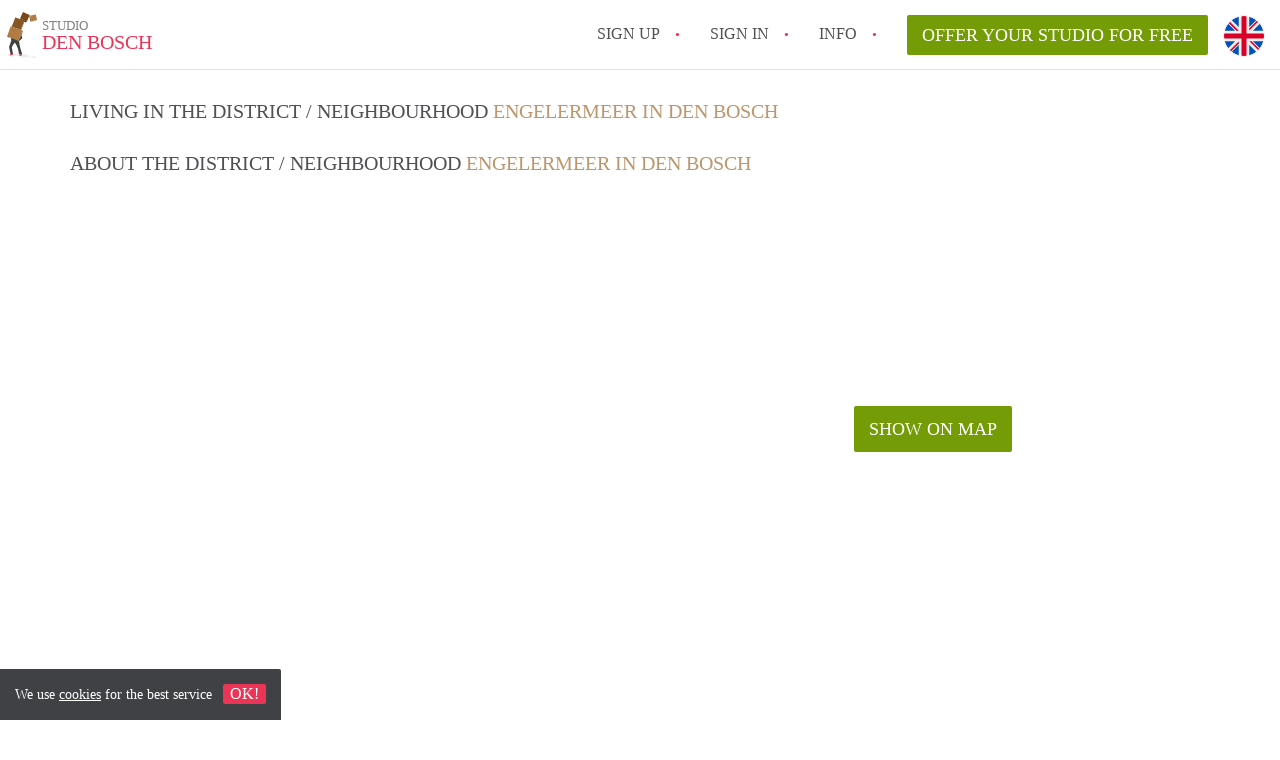

--- FILE ---
content_type: text/html; charset=UTF-8
request_url: https://www.studiodenbosch.nl/en/engelermeer
body_size: 4677
content:
<!DOCTYPE html>
    <html lang="en">

    <head>

        <meta charset="utf-8">

        <title>    All Studio's in Engelermeer in Den Bosch </title>
        <meta name="description" content="    All Studio's in Engelermeer in :city.
    
">

        
        <meta name="apple-mobile-web-app-capable" content="yes">
        <meta name="apple-mobile-web-app-status-bar-style" content="black">
        <meta name="apple-mobile-web-app-title" content="Studio Den Bosch">

        <link rel="canonical" href="https://www.studiodenbosch.nl/en/engelermeer">

                                    <link rel="alternate" hreflang="en" href="https://www.studiodenbosch.nl/en/engelermeer">
                <link rel="alternate" hreflang="nl"
                    href="https://www.studiodenbosch.nl/engelermeer">
                    
        <meta name="viewport" content="width=device-width, initial-scale=1.0">

        <meta http-equiv="cleartype" content="on">
        <meta http-equiv="X-UA-Compatible" content="IE=edge,chrome=1">

        <link rel="apple-touch-icon" sizes="180x180" href="/apple-touch-icon.png">
        <link rel="icon" type="image/png" sizes="16x16" href="/favicon-16x16.png">
        <link rel="icon" type="image/png" sizes="32x32" href="/favicon-32x32.png">
        <link rel="manifest" href="/site.webmanifest">
        <link rel="mask-icon" href="/safari-pinned-tab.svg" color="#ea3556">
        <meta name="msapplication-tap-highlight" content="no">
        <meta name="msapplication-TileColor" content="#ffffff">
        <meta name="theme-color" content="#ffffff">

        <link rel="icon" type="image/png" href="/favicon.png">
        <link rel="icon" type="image/svg+xml" href="/favicon.svg">
        <link rel="icon" type="image/x-icon" href="/favicon.ico">
        <link type="text/plain" rel="author" href="/humans.txt">

        
        <link rel="stylesheet" href="https://www.studiodenbosch.nl/css/pando.css?1765961523">
        <link rel="stylesheet" href="https://unpkg.com/leaflet@1.9.4/dist/leaflet.css" />

        <script>
            var cb = function() {

                var y = document.createElement('script');
                y.src = '/js/lab-maps-neighbourhood.min.js';

                var h = document.getElementsByTagName('script')[0];
                h.parentNode.insertBefore(y, h);
            };

            var raf = false;
            try {
                raf = requestAnimationFrame || mozRequestAnimationFrame || webkitRequestAnimationFrame ||
                    msRequestAnimationFrame;
            } catch (e) {}

            if (raf) raf(cb);
            else window.addEventListener('load', cb);
        </script>

            </head>

    <body>
        <div class="hidden" id="locale_id">en</div>
        <div class="hidden" id="country_name">Nederland</div>
                    <header id="js-header" class="header divider divider-header" role="banner">

    <div class="logo">
        <a href="https://www.studiodenbosch.nl/en/" rel="home" title="Back to homepage">
            <span class="mover"></span>
            <div class="site-name">

                <span class="site-name-object">
                    studio
                </span>

                <span class="site-name-city">
                    Den Bosch
                </span>

            </div>
        </a>
    </div>

    <nav class="mainmenu divider divider-mainmenu mainmenu-nologin" role="navigation">

        <ul id="js-mainmenu" class="menu main-menu">

            <li class="menu-item">
                <a href="https://www.studiodenbosch.nl/en/sign-up" class="menu-link signup" title="Sign up for a new account" rel="nofollow" >
                    Sign up                </a>
            </li>

            <li class="menu-item">
                <a href="https://www.studiodenbosch.nl/en/sign-in" class="menu-link signin" title="Sign in with your information" rel="nofollow" >
                    Sign in                </a>
            </li>

            <li class="menu-item with-flyout" id="menu-item--help">

    <a href="https://www.studiodenbosch.nl/en/faq" class="menu-link" title="Answers to FAQs" >
        Info    </a>

    <div class="flyout">

        <span></span>

        <strong class="flyout-title">
        Find your Studio on Studio Den Bosch        </strong>

        <ul class="flyout-list">

            
            <li>

                <a href="https://www.studiodenbosch.nl/en/faq" title="Help" >
                    All FAQs                </a>

            </li>

        </ul>

    </div>

</li>

            <li class="menu-item menu-item-no-after">

    <a href="https://www.studiodenbosch.nl/en/dashboard/profiles/new" class="btn btn-secondary large-btn" title="Offer your Studio for free" rel="nofollow" >

        Offer your Studio for free
    </a>

    <a href="https://www.studiodenbosch.nl/en/dashboard/profiles/new" class="btn btn-secondary small-btn" title="Offer your Studio for free" rel="nofollow" >
        +
    </a>

    <span class="menu-info-sm">
        Studio
    </span>

</li>

            <div id="translate" style="width: 42px; height: 42px;" class="menu-item menu-item-no-after">


        <button id="language-toggler" class="language-toggler">

            <img src="https://www.studiodenbosch.nl/image/en.svg" class="language-toggler__on"
                alt="English"
                title="English">

            <svg class="language-toggler__off" xmlns="http://www.w3.org/2000/svg" viewBox="0 0 30 30">
                <g fill="none" fill-rule="evenodd">
                    <rect width="30" height="30" fill="#EA3556" />
                    <path fill="#FFFFFF" stroke="#FFFFFF"
                        d="M8.33633254,21.6636675 C8.79452454,22.1218595 9.24274853,22.1118989 9.68101853,21.6337859 L14.9999993,16.3745683 L20.318981,21.6337859 C20.757251,22.1118989 21.205474,22.1218595 21.6636688,21.6636675 C22.121859,21.2054755 22.1118994,20.7572515 21.6337844,20.3189815 L16.3745678,15.0000007 L21.6337844,9.68101901 C22.1118994,9.24274901 22.121859,8.79452595 21.6636688,8.33633115 C21.205474,7.87814102 20.757251,7.88810062 20.318981,8.36621555 L14.9999993,13.6254322 L9.68101853,8.36621555 C9.24274853,7.88810062 8.79452454,7.87814102 8.33633254,8.33633115 C7.87814054,8.79452595 7.88810108,9.24274901 8.36621414,9.68101901 L13.6254317,15.0000007 L8.36621414,20.3189815 C7.88810108,20.7572515 7.87814054,21.2054755 8.33633254,21.6636675 Z" />
                </g>
            </svg>

        </button>

        <div class="translation-icons">
                            <li class="item">

                    
                    
                    
                    <a href="/engelermeer" class="menu-item">
                        <img src="https://www.studiodenbosch.nl/image/nl.svg" class="translate-flag"
                            alt="Nederlands" title="Nederlands" />
                    </a>

                </li>
                            <li class="item">

                    
                    
                    
                    <a href="/en/engelermeer" class="menu-item">
                        <img src="https://www.studiodenbosch.nl/image/en.svg" class="translate-flag"
                            alt="English" title="English" />
                    </a>

                </li>
            
        </div>

    </div>

        </ul>

    </nav>

</header>
        
        
        
        
    <div class="container neighbourhood">

        <div class="row">

            <main class="col-xs-12" role="main">

                <div class="row">

                    <div class="col-xs-12">

                                                
                        <h2 class="page-title">
                            Living in the district / neighbourhood <span class="title-muted">Engelermeer in Den Bosch</span>                        </h2>

                        
                        <section class="row neighbourhood-detail">

                            <h2 class="col-sm-12 page-title">
                                About the district / neighbourhood <span class="title-muted">Engelermeer in Den Bosch</span>                            </h2>

                            <div class="col-md-6">

                                <div class="text-copy">
                                    
                                </div>

                            </div>

                            <div class="col-md-6">

                                <div id="js_map_address" class="google-map">
                                    <div id="show-map" style="text-align: center; height: 100%; background-image: url('/images/map.jpg');  background-repeat: no-repeat; background-size: inherit;">
                                        <div style="display: inline-block;   position: relative; top: 50%; transform: translateY(-50%);  ">
                                            <a
                                               title="Show address on Google Maps" class="btn btn-secondary">
                                                Show on map                                            </a>
                                        </div>
                                    </div>
                                    
                                        <script>var detailMarker = [{
                                                "lat": "52.37021570",
                                                "lng": "4.89516790"
                                            }]</script>
                                                                    </div>
                            </div>

                        </section>

                    </div>

                </div>

            </main>

        </div>

    </div>

    <!-- OpenStreetMap with Leaflet -->




    <div class="container-fluid external-listing">

        <div class="row">

            <h2 class="col-sm-12 h4 text-center external-listing-title">
                We have more living spaces for you on these websites in Den Bosch            </h2>

                                                <div class="col-md-4 col-lg-4 external-listings">

                        <div class="row">

                            <div class="col-sm-12">

                                                                                                            <div class="external-image">

                                                                                            <a href="https://www.kamerdenbosch.nl/en/t-ven/vasco-da-gamastraat-1"
                                                    aria-label="View property Vasco da Gamastraat, Den Bosch">
                                                    <img src="/images/blank.png"
                                                        data-src="/img/img-1368-1.JPG?w=100&amp;h=100&amp;fit=crop&amp;or=0"
                                                        alt="" class="img-responsive b-lazy">
                                                </a>
                                            
                                            <div class="external-info">

                                                <strong class="external-info-title">
                                                    Vasco da Gamastraat
                                                </strong>

                                                <br>

                                                &euro;
                                                650
                                                -

                                                9 m<sup>2</sup>

                                                                                                    -
                                                    4 rooms
                                                    ·
                                                
                                                <br>

                                                                                                    Immediately                                                
                                                -

                                                                                                    Indefinite period                                                
                                                <br>

                                                <span class="text-muted">
                                                    Room,
                                                    Den Bosch
                                                </span>

                                                <span class="arrow"></span>

                                            </div>

                                        </div>
                                                                                                                                                <div class="external-image">

                                                                                            <a href="https://www.kamerdenbosch.nl/en/t-ven/van-der-does-de-willeboissingel"
                                                    aria-label="View property Van der does de Willeboissingel , Den Bosch">
                                                    <img src="/images/blank.png"
                                                        data-src="/img/whatsapp-image-2019-11-04-at-083224.jpeg?w=100&amp;h=100&amp;fit=crop&amp;or=0"
                                                        alt="" class="img-responsive b-lazy">
                                                </a>
                                            
                                            <div class="external-info">

                                                <strong class="external-info-title">
                                                    Van der does de Willeboissingel 
                                                </strong>

                                                <br>

                                                &euro;
                                                375
                                                -

                                                20 m<sup>2</sup>

                                                                                                    -
                                                    2 rooms
                                                    ·
                                                
                                                <br>

                                                                                                    Immediately                                                
                                                -

                                                                                                    Indefinite period                                                
                                                <br>

                                                <span class="text-muted">
                                                    Room,
                                                    Den Bosch
                                                </span>

                                                <span class="arrow"></span>

                                            </div>

                                        </div>
                                                                                                                                                <div class="external-image">

                                                                                            <a href="https://www.kamerdenbosch.nl/en/de-buitenpepers/buitenpepersdreef"
                                                    aria-label="View property Buitenpepersdreef, Den Bosch">
                                                    <img src="/images/blank.png"
                                                        data-src="/img/img-1594.JPG?w=100&amp;h=100&amp;fit=crop&amp;or=0"
                                                        alt="" class="img-responsive b-lazy">
                                                </a>
                                            
                                            <div class="external-info">

                                                <strong class="external-info-title">
                                                    Buitenpepersdreef
                                                </strong>

                                                <br>

                                                &euro;
                                                425
                                                -

                                                16 m<sup>2</sup>

                                                                                                    -
                                                    1 room
                                                    ·
                                                
                                                <br>

                                                                                                    Immediately                                                
                                                -

                                                                                                    Indefinite period                                                
                                                <br>

                                                <span class="text-muted">
                                                    Room,
                                                    Den Bosch
                                                </span>

                                                <span class="arrow"></span>

                                            </div>

                                        </div>
                                                                                                                                                <div class="external-image">

                                                                                            <a href="https://www.kamerdenbosch.nl/en/a2-zone-rosmalen-zuid/gerard-van-dinterstraat"
                                                    aria-label="View property Gerard van Dinterstraat , Den Bosch">
                                                    <img src="/images/blank.png"
                                                        data-src="/img/xgvn3344-1.JPG?w=100&amp;h=100&amp;fit=crop&amp;or=0"
                                                        alt="" class="img-responsive b-lazy">
                                                </a>
                                            
                                            <div class="external-info">

                                                <strong class="external-info-title">
                                                    Gerard van Dinterstraat 
                                                </strong>

                                                <br>

                                                &euro;
                                                470
                                                -

                                                16 m<sup>2</sup>

                                                                                                    -
                                                    1 room
                                                    ·
                                                
                                                <br>

                                                                                                    Immediately                                                
                                                -

                                                                                                    Indefinite period                                                
                                                <br>

                                                <span class="text-muted">
                                                    Room,
                                                    Den Bosch
                                                </span>

                                                <span class="arrow"></span>

                                            </div>

                                        </div>
                                                                    
                            </div>

                            <div class="col-sm-12 external-title">
                                <a href="https://www.kamerdenbosch.nl/en/" title="Go to Room Den Bosch"
                                    rel="external" class="text-muted">
                                    www.kamerdenbosch.nl
                                </a>
                            </div>

                        </div>

                    </div>
                                                                                            <div class="col-md-4 col-lg-4 external-listings">

                        <div class="row">

                            <div class="col-sm-12">

                                                                                                            <div class="external-image">

                                                                                            <a href="https://www.appartementdenbosch.nl/en/binnenstad-centrum-1/visstraat-31"
                                                    aria-label="View property Visstraat, Den Bosch">
                                                    <img src="/images/blank.png"
                                                        data-src="/img/visstraat-31-694176d9310ef1.80587909.jpg?w=100&amp;h=100&amp;fit=crop&amp;or=0"
                                                        alt="" class="img-responsive b-lazy">
                                                </a>
                                            
                                            <div class="external-info">

                                                <strong class="external-info-title">
                                                    Visstraat
                                                </strong>

                                                <br>

                                                &euro;
                                                1295
                                                -

                                                54 m<sup>2</sup>

                                                                                                    -
                                                    2 rooms
                                                    ·
                                                
                                                <br>

                                                                                                    04 January 2026
                                                
                                                -

                                                                                                    
                                                    Certain period                                                
                                                <br>

                                                <span class="text-muted">
                                                    Apartment,
                                                    Den Bosch
                                                </span>

                                                <span class="arrow"></span>

                                            </div>

                                        </div>
                                                                                                                                                <div class="external-image">

                                                                                            <a href="https://www.appartementdenbosch.nl/en/het-zand/luijbenstraat-9"
                                                    aria-label="View property Luijbenstraat, Den Bosch">
                                                    <img src="/images/blank.png"
                                                        data-src="/img/luijbenstraat-9-69381921797554.05978828.jpg?w=100&amp;h=100&amp;fit=crop&amp;or=0"
                                                        alt="" class="img-responsive b-lazy">
                                                </a>
                                            
                                            <div class="external-info">

                                                <strong class="external-info-title">
                                                    Luijbenstraat
                                                </strong>

                                                <br>

                                                &euro;
                                                1495
                                                -

                                                60 m<sup>2</sup>

                                                                                                    -
                                                    3 rooms
                                                    ·
                                                
                                                <br>

                                                                                                    Immediately                                                
                                                -

                                                                                                    Indefinite period                                                
                                                <br>

                                                <span class="text-muted">
                                                    Apartment,
                                                    Den Bosch
                                                </span>

                                                <span class="arrow"></span>

                                            </div>

                                        </div>
                                                                                                                                                <div class="external-image">

                                                                                            <a href="https://www.appartementdenbosch.nl/en/het-zand/luijbenstraat-8"
                                                    aria-label="View property Luijbenstraat, Den Bosch">
                                                    <img src="/images/blank.png"
                                                        data-src="/img/luijbenstraat-8-6938191c2f9555.25607569.jpg?w=100&amp;h=100&amp;fit=crop&amp;or=0"
                                                        alt="" class="img-responsive b-lazy">
                                                </a>
                                            
                                            <div class="external-info">

                                                <strong class="external-info-title">
                                                    Luijbenstraat
                                                </strong>

                                                <br>

                                                &euro;
                                                1390
                                                -

                                                70 m<sup>2</sup>

                                                                                                    -
                                                    2 rooms
                                                    ·
                                                
                                                <br>

                                                                                                    Immediately                                                
                                                -

                                                                                                    Indefinite period                                                
                                                <br>

                                                <span class="text-muted">
                                                    Apartment,
                                                    Den Bosch
                                                </span>

                                                <span class="arrow"></span>

                                            </div>

                                        </div>
                                                                                                                                                <div class="external-image">

                                                                                            <a href="https://www.appartementdenbosch.nl/en/anders/manis-krijgsmanhof-9"
                                                    aria-label="View property Manis Krijgsmanhof, Den Bosch">
                                                    <img src="/images/blank.png"
                                                        data-src="/img/manis-krijgsmanhof-9-6936e580be32b5.66786171.jpg?w=100&amp;h=100&amp;fit=crop&amp;or=0"
                                                        alt="" class="img-responsive b-lazy">
                                                </a>
                                            
                                            <div class="external-info">

                                                <strong class="external-info-title">
                                                    Manis Krijgsmanhof
                                                </strong>

                                                <br>

                                                &euro;
                                                1240
                                                -

                                                91 m<sup>2</sup>

                                                                                                    -
                                                    3 rooms
                                                    ·
                                                
                                                <br>

                                                                                                    Starting date                                                
                                                -

                                                                                                    Indefinite period                                                
                                                <br>

                                                <span class="text-muted">
                                                    Apartment,
                                                    Den Bosch
                                                </span>

                                                <span class="arrow"></span>

                                            </div>

                                        </div>
                                                                                                                                                <div class="external-image">

                                                                                            <a href="https://www.appartementdenbosch.nl/en/anders/johan-van-de-veldestraat-12"
                                                    aria-label="View property Johan van de Veldestraat, Den Bosch">
                                                    <img src="/images/blank.png"
                                                        data-src="/img/johan-van-de-veldestraat-12-6936e57c085425.74787062.jpg?w=100&amp;h=100&amp;fit=crop&amp;or=0"
                                                        alt="" class="img-responsive b-lazy">
                                                </a>
                                            
                                            <div class="external-info">

                                                <strong class="external-info-title">
                                                    Johan van de Veldestraat
                                                </strong>

                                                <br>

                                                &euro;
                                                860
                                                -

                                                73 m<sup>2</sup>

                                                                                                    -
                                                    3 rooms
                                                    ·
                                                
                                                <br>

                                                                                                    Starting date                                                
                                                -

                                                                                                    Indefinite period                                                
                                                <br>

                                                <span class="text-muted">
                                                    Apartment,
                                                    Den Bosch
                                                </span>

                                                <span class="arrow"></span>

                                            </div>

                                        </div>
                                                                    
                            </div>

                            <div class="col-sm-12 external-title">
                                <a href="https://www.appartementdenbosch.nl/en/" title="Go to Apartment Den Bosch"
                                    rel="external" class="text-muted">
                                    www.appartementdenbosch.nl
                                </a>
                            </div>

                        </div>

                    </div>
                            
        </div>

    </div>

    


                    <footer class="footer" role="contentinfo">

    <div class="container">

        <div class="row footer-content">

            <div class="col-md-7">

                <div class="row">

                    <div class="col-md-12">

                        <p class="footer-title">
                            Find your Studio on Studio Den Bosch                        </p>

                        <ul class="footer-menu footer-mainmenu">

                                                                                                <li>
                                        <a href="https://www.studiodenbosch.nl/en/about-us">
                                                                                            About us
                                                                                    </a>
                                    </li>
                                                                                                                                <li>
                                        <a href="https://www.studiodenbosch.nl/en/contact">
                                                                                            Contact
                                                                                    </a>
                                    </li>
                                                                                                                                <li>
                                        <a href="https://www.studiodenbosch.nl/en/help">
                                                                                            Info
                                                                                    </a>
                                    </li>
                                                                                                                                <li>
                                        <a href="https://www.studiodenbosch.nl/en/for-real-estate">
                                                                                            For Real Estate Agents/Realtors
                                                                                    </a>
                                    </li>
                                                                                                                                <li>
                                        <a href="https://www.studiodenbosch.nl/en/dashboard/profiles/new">
                                                                                            Offer your Studio for free in Den Bosch                                                                                    </a>
                                    </li>
                                                                                                                                                                                                                                                                        </ul>

                    </div>

                </div>

                <div class="row">

                    <div class="col-sm-12">

                        <span class="copyright">
                            &copy; 2025 - Studio Den Bosch - CC
                            no. 02094127 &ndash;
                                                            <a href="https://www.huurwoningennederland.nl" style="color: #A2A3A6;">
                                    Nederland
                                </a>
                                                    </span>

                        <ul class="footer-menu footer-secmenu">
                                                                                                                                                                                                                                                                                                                                                                                                            <li>
                                        <a href="https://www.studiodenbosch.nl/en/conditions-privacy">
                                            Conditions &amp; privacy
                                        </a>
                                    </li>
                                                                                                                                <li>
                                        <a href="https://www.studiodenbosch.nl/en/disclaimer">
                                            Disclaimer
                                        </a>
                                    </li>
                                                                                                                                <li>
                                        <a href="https://www.studiodenbosch.nl/en/spam-fake-accounts">
                                            Spam &amp; fake-accounts
                                        </a>
                                    </li>
                                                                                        
                            
                            
                            
                            
                        </ul>

                    </div>

                    <div class="col-sm-12">

                        <div class="partners">

                                                            <span class="partner ideal">Pay easily with :payment method</span>
                                                        <span class="partner paypal">Pay easily with :payment method</span>
                            <span class="partner mastercard">Pay easily with :payment method</span>
                            <span class="partner maestro">Pay easily with :payment method</span>
                            <span class="partner visa">Pay easily with :payment method</span>

                        </div>

                    </div>

                </div>

            </div>

            
                <div class="col-md-5">

                    <div class="footer-externals">

                        <h2 class="footer-title">
                            Couldn't find anything? These are our other offers in Den Bosch:                        </h2>

                        <ul class="externals-list">

                                                                                                <li>
                                        <a href="https://www.kamerdenbosch.nl"
                                            title="Our Rooms in Den Bosch"
                                            rel="external">Rooms</a>
                                    </li>
                                                                                                                                                                                            <li>
                                        <a href="https://www.appartementdenbosch.nl"
                                            title="Our Apartments in Den Bosch"
                                            rel="external">Apartments</a>
                                    </li>
                                                            
                        </ul>

                    </div>

                </div>

            
        </div>

    </div>

</footer>

<div id="sharingModal" class="modal fade sharing-modal-sm" tabindex="-1" role="dialog"
    aria-labelledby="mySmallModalLabel" aria-hidden="true">

    <div class="modal-dialog modal-sm">

        <div class="modal-content">
        </div>

    </div>

</div>

<div id="abuseModal" class="modal fade abuse-modal-md" tabindex="-1" role="dialog" aria-labelledby="mySmallModalLabel"
    aria-hidden="true">

    <div class="modal-dialog modal-md">

        <div class="modal-content">
        </div>

    </div>

</div>

<div id="tenantReactModal" class="modal fade tenant-reaction-modal-lg" tabindex="-1" role="dialog"
    aria-labelledby="mySmallModalLabel" aria-hidden="true">

    <div class="modal-dialog modal-lg">

        <div class="modal-content">
        </div>

    </div>

</div>
        
        <div class="cookie-message">
    <div class="cookie-message-container">
        We use <a href="https://www.studiodenbosch.nl/en/conditions-privacy" title="More information about our conditions and privacy">cookies</a> for the best service
        <button id="js-close-cookie" class="btn btn-cookies">OK!</button>
    </div>
</div>

        
    <script defer src="https://static.cloudflareinsights.com/beacon.min.js/vcd15cbe7772f49c399c6a5babf22c1241717689176015" integrity="sha512-ZpsOmlRQV6y907TI0dKBHq9Md29nnaEIPlkf84rnaERnq6zvWvPUqr2ft8M1aS28oN72PdrCzSjY4U6VaAw1EQ==" data-cf-beacon='{"version":"2024.11.0","token":"4852498377af4bdf94a898316964b688","r":1,"server_timing":{"name":{"cfCacheStatus":true,"cfEdge":true,"cfExtPri":true,"cfL4":true,"cfOrigin":true,"cfSpeedBrain":true},"location_startswith":null}}' crossorigin="anonymous"></script>
</body>

    </html>


--- FILE ---
content_type: text/html; charset=UTF-8
request_url: https://www.studiodenbosch.nl/img/img-1368-1.JPG?w=100&h=100&fit=crop&or=0
body_size: 3210
content:
���� JFIF      �� C 


�� C		��  d d ��            	 �� I 	      !1Q"Aq�#2a���$BR�����	3b��DSru����������             �� (        !1"A2a#Qq�3���   ? ο��aZvF![֤jo$�#j�����}��)�6n9�{���D-�J�K����{T� 7k�[��j�J��]fP�Х�.�T-9C�7�	�����2W�@�G����*�R>J 	H�J�hle���jK3dZ4s�5�8��~a��D`	���ѳ�۩�tٗ�C?텰M{;����{�fh���������/
T��iE� "�=8�݋w�x���Ӫ��=�038R�R̺������ 	�C���1��8������!0v��N�9�L@@D�R�����F§0��6s�R��1�K.-�2�A��Co\g��֑�"�$�Yĵ��=ԝm��U:��wdC@�x�x��e�}�5���Nn��Y�^R��$�'�2=@)��L�Z���ׄV� ��Ƨ�'-JP���H�h�=����\��rD���J�����=�gkQL"��l��Դ����3/4�Ve�!���W�,��1��yJĳ2Ia)F�JR5�/Ly�B������4"��Z���1��O$�j XZ"/M�HE����l+Jhʏe�'�ǳl0��"+	6�M�����S���p#3������e�o�.v
�x	j9��{7F��t��؀]H���5���x��a����}��ѳ<sJ�OMSYb�98�%0n��&�x��T�e��e��=��^�<��w�եKN� ��}yG��mB�}�07�����#Y����e����k�J��cW)�8���@s�K'�b'��٦��Q�Q��̑c�\$n��?X�h�AvͬT /��u�%Q�Z���לJ��ZXW+:�c>Kf���?
�r�B����-Y�4z�+�vA��1��ɝ�~zr���\˧O9C_B��c��@G�:g�	��aV�~k>�����&8D4k�M�F�m���h���V兾�"gʣٖ�
{�\���e�o�\�A ��v�EC���B��E@1.�N�عB��X;��P�������#��(�ʑ�����W��)��B�e����w�\�_{$TT��&P�u�3��H�G�Sz�D���A��K�eh!VP��1��<�0ߓ�M<��Z&s'b�I��阘�KYt���|L�U��	�i��ּ�ٺ��n*Q�A������D>���5^�8�y䴙兮����?6ƍ_��,�ϫ�k��P6�U8��sO������dgw�ĵ���&bY��q
qvP��C�ߒ:��lsW%g���L�����l�6���Ch׏,gk�9��ؤJ`��M������4�gV�;$����"��Z^Q %*x�\����!��H
̱JUs��*)�
����U��_�X���u����ٸ�w�#J��O3O��e��f�Tu��,���d6���}
���*�r�#�ʒ}�1U����M�7��0��X�OM<�I8F�wx�t��,?ɜ��ɗF$RGt�[���y���ҥˉȫuOgh׎�=,}:�pOU�ѷ�jm���i ��x��[}T��3���u���rmM(N<����AHJ�[#*m�_�"z<z�����]�foa
9�}R.fp�U/%Bʱ�u�[Q�����,6ׇ��]UV�2q>�[��j��'��:Ô�.M۔P��?�)��`�F���W��f�K8���|H��>ؙ�OBv�҆�4�P.�-(Gg�4״���sܭ�m �!���V��"��0��=4?�?��~�?ۓ��Y_�%+�,D}8�M���J�N��*�ʔF�)�NFȸ���y�/}�6��k	ZBf,z�y�S�O]?K�u�[﬘��6���r��|�n&�H�x��{U�1�m
�IQ�8�U����lı�����%^� ��m�a2{���l//(;����1����N���S.G�޵;A��u�v��¯�ʣ�/6�E�7r�*Q��@x^����×����<���U�&ޗ�H�L �%���`�_Jo�����~�	��}?T����k��S�-H���iⰌ�Yma�k\g�xد�ЦѶ�F�H��"�J�Ε)_鬐2���8��0���s�����ܥv���l_�]�rr���+������R@�^�0��r���8x�2���̒�&���O�4��s�#7P�Z�R ��t�o|���K!rd)�uo�4���r��~�(LL����KA6QП�����v.��%�6��3�AO�Ka)B��M��tV�	>U����uN����<�Y�9؈R�[T�5j�1&��"��L�YJ)���'��\�'T	��>�(�\�HW�WTGMp��A�Osg����t�n:���*i�!&�%���Qׅ�}4��K��a��� �5L&(�p���(�W��/�~��(�P��䫨K���Y>�� DT����Z��k��R�����a�^�3Q����K��]�hxs�;"��o�p������?2 :� ����}��A�~ن�(�ʹ���(2�{"��	��D��0��8A�uC�:K���_P��az� (&\��4�8��$� �yYU�a��u�%�@?,���?��2924

--- FILE ---
content_type: text/html; charset=UTF-8
request_url: https://www.studiodenbosch.nl/img/whatsapp-image-2019-11-04-at-083224.jpeg?w=100&h=100&fit=crop&or=0
body_size: 3713
content:
���� JFIF      �� C 


�� C		��  d d ��             	�� ;      !1"AQa����#2q�BRr��3CbS������             �� /        !1A"2Qa#3q��CR�����   ? �%=(��['�vhB�-X�)6��	ˤa@��,Vb�8 �lU�#�W��+�L6��%ZBB��b��*�q�H�9  �We�.*�O6�dA�s��{�Ғx
2�9��O*�D�m��Z�Q���/� ��%��B�x�ը%$���4[c\H�o��((#s�>�G>"��A.�Q! ��DP�=J�r�8�N�O�@�m�jNG5�&�u�V+�Y-Z-o�yE�# �i;rq��.j^C��H����#���[�q�i\�ER+����~ɽ�ٛ'JW��UEՉg��J�n�n;a?�iO����g����N�Bӏ3[�Nr�����X=�iu^_��n%�n��O��ホ�2IA[-&�7��Ҟ�2�GP[�wE}D
�hY,H�Ɋ��}[R ���R�Ӡ��6V�;�te��6�ږj�j|��Il�I��ǘ�+�,S�ٞNAh�u��:���ਠ��mnv�tk�*��1���9bu���c�γ��gLi�;&�����h���
jC��p
?�q�µ������Ԗ�7�B�M�8T��`<~�ռ�>�jT����޴r�3�+-x�=���c�� �Jp�ʔ �����)�]Ȕ��p�q�(i>Ei�� *TA!��W����L{2���[kܐA��J8܆���B}��� �)�c]Ъ�Ew��jZR� ��F���:M�U�c�@��]���P�{!���R��X�Ǵ��G�9��w�n �qX*GX�gi��Wგ2H��.	��[�@@��G��>�_dn����޺̌��"s�)&:�k�:�r%���v�R��:$��_���3p���R=��i��ӓ��G���UC\�Wf%8��Տ�����Hnk�������	L�z�����֢�����Q����������J�c�2�q�'#]�*����h��
3��y;9�*)���>՜#�DI�R�a�ԭ�y9�9Ͼ�	�8Lh�jTz�rC�ԬZ���$}�KRv�$�� �՘f�vU�UE���EFT�I���b�Ycࣥ ��;�0�k�A)N�篭GQ� #VF^���F^ �����HbJ��^�!��T�x�S�l('"������"���e�A8�Z,B��h�[%@R�M��)I ��«�H�?%����Mx*�`_��Oy�� � ��~�4��S]�˧���TY�4��`��5S�ת/0�ŷ��w^���\A�t�e�zC�XF�KI��?�� �ב��4δE��ܩ	�Wv�r7��x��Y\����I������%�&>��$>��;�=�-KOcP��T���)ł_1g�	�V�+����(~io%8��O6=��c���A�v����JR��2A�Lp\��m��2��#K|TZlv�ki�w���Ξ��ބ���'���֏f�x�Ć�;�5����M�h����c�}kNR_Q��9�5j>���f]������>��O�����U��>�.���l^������-��t�Ѷe!K?��5Z�_f_�I�Įx�_�%��8T���J:h��Vy�P ���^�,����C�8p+ZL�HX�je2$(�  ��:Хg��?j���.;QuK��Hl-6�:�ͷ>]I��V%q.�eu$A����$�-������C���T,�j췣���$�{��%Ź#'$��O��<�E��u�nlt�eIQ�A�l*Jм�TɃT�mPpJpA������z��[�He҇A-��rŹS}��[{Ri�(TRR�g��9��Y����pt��_�$�b��_T��(���:BR;l8iQe��Ү�"�Q����h�>����*#�k���z^�.79�O�!�D�� �f
�rrC�qhޠ<@+cF�l����b��8�!���f�9/�}�oQ���^Jgx�
��t��C�!��#����ih-#�0I$�E���#�"4]P$����P�M����ܲE}oٹ~�D�g�G������8T��N�� �
�~�{��
��K�2��R�H f���d�A>���01�G�[��SG,���5��f��X�.��g�D�&Z����)�S쎯�`���%���XԽ�;~SM�%�� ��q���jTZ�Yd�,X�Q_�!�Eݙ��!^/Oi8�U��08�W�7tD�K^��)@�S�P.dh���a=+8���/vT���q_LV�#�h�g���S�I�E$��e�Q&�P0��y�lR(�;�<� z�A��v�$!x r	��r��c���m�2�m�@J���{��oٴ��(�Aqq󩔀H��6�)#�UU��aHs�[ؒ�{�瓰l�z�9+�:�D��V0�� �T��d���Ny��u�h������ Z
���J��=h:�y��Ir�6�D�G�e�$��*M��鞕nR��7�\����*�8ȩ�vŵ������qBt�&��d���o 䌞��]Rؑ��FG<ӗԂ��ˊ�TG�QE��1S!J
�*���������$�hW'�6���'#�4�nEe��m��H��2սm')#���V�i�k��)g�Ue��R������r���y���sV���r�f����Wm�=�B{��:�Si�c�E�4:�#z�2>T4hC*^��Ƴwh�͹�i�q1����J�T��n�i�#��樶Nn��C)p�t�4�ȷ�jӶ�����^Ph��+�<� �ҫy)�Q����Զ��.���bXաu�:�P�`y�\ei]�
Q�l#k!iO-����F�Zʲ��� �T0� ���U�p<�E��F�x�m�;���I��$�{��Ez_�mXWv��:�X��N����wO�lP��J�G�PWɼ�d�^�/H��� >U�''>f��[��VYˤ���L����7�9mfk���d�δ�RQ�@nQ�=MI�gN��´�bG ��hCY G>���ݚP��F���,����'���/ H**R���K��@~B�ͣ {*6�-��0�q���OUyQ� 72TԆ��G_:���m�3���I�}ir��u��ʕ�P���(�l<ʖ��SD�k�}$��pOC�T�)��yq�cO������ƹ6u�{�X'�4�d���e���%� ZCfbJ�m��c
RT㑑Ȫ��r�/3�T����n$�iJY+��t���3496

--- FILE ---
content_type: text/html; charset=UTF-8
request_url: https://www.studiodenbosch.nl/img/xgvn3344-1.JPG?w=100&h=100&fit=crop&or=0
body_size: 2241
content:
���� JFIF      �� C 


�� C		��  d d ��             �� 9      !1"AQaq���2B���#$RS�Cbr�����             ��           1!AQaq��   ? p&���-��
�|h('I���j5A��*b��i���LA9P�y���f�&�Ԟ��;H���($EAe�$�;b��f@;���rǯJ,5�7�~��DI�c�r ߮�0 ù�G�~󮈓�fW󩊑a p�Ǉ�ifR1�4��A����[eN�4��V�j���j�/�c�`�L�S�DFj`XŹڠk�+�2�4��E0�V��ՑIB6�v��Tյ���֮c��T1����(���҆�����VX:������0@�ñ@X��V��cI��B�?�������0��hɔ� h��sUF�zT@�c�P�je�9ڠJnLo���0��ڱAu�
;6��Ձb���Q�iE'*˙��J��I���r̈́�@p`�x���(��誼{t��'B�E��]�fl���i�RY0�������F&Ȱ����\���+q�&�E����'���U�I�۾7:�>zc?�O*�0n۞5g>�r� �1J )9U�n=����vq�3Զ�yU�Z�ڍ��[���<#K(ϖp*���g��.�.�p��H%���[�kS��Yc�BC.Ay��"��2�@'A��t���l�?T��5፬�a�:W���6/"0�r��"����ߧJ�.���P�yЈ[l���?O:�`�BȹI���&!0�48�J7��M��[�8F��޴�?ӟ����5�ls��8?��$x��B|d������������7�\?�&�K���V� /�t�V3�� u���Xp��6ز�� �J�e�xy�/���/?�y����s��d�>c�E��{���P��Du����Q�oj�.�R~�r�X`��Ԋ O
�B����AM,,���4ddrt�� �Z��Q��K�2������Q+��G�\ ��E��xK����9X��>��{[�W�-�k)����|�[��64;Yr����l���nr�Z��ŵ��`<ʼ�Hb'1J�������[�I�ݓ���a7��L�]w7����
H ��:������2?��j_�B��VA�����$k�F;���?j�ҒvL7_�󪁙�0����2JFU��.���:N0���)��㚊��i]c�W�c��*��W��1����b69��\#��E�����t�?*�#d�K�ᑱ��R�Er@T�����*.�ͨ�	�~F�,��o�d`g'�z�[켮�2�0zH�Z�FY╹X�g �G�����{�F�4B�t�Չ��uW7�N@�@��FLpm�^��x��(�a'��7{m�v����2�H'Y��.^���OC#r�;�E�ϥN�.n���YA���#�ݰ���MN΋�.C�u��Zϥ^�t�0ة�I�����рuRp~��V���;��><3�[lѭ$(��:~�M�.r���H�(�;��1l��֢���8� zt������\�r&�L�;V������n�N���/埭N]�������6�Ḯ��@��i~�L�T����Jb:uc#���RlR�f72�9Q�3E��������\MC�i�H ��/���?ݗԻR����_ؖ����:���H\�i ��Sҳ�eA��;�j42�0�^��q�Di�q���fE8�ָ��|���ߵ��q��z���s������2018

--- FILE ---
content_type: application/javascript; charset=utf-8
request_url: https://www.studiodenbosch.nl/js/pando.min.js?/js/lab-maps-neighbourhood.min.js
body_size: 51567
content:
window.matchMedia||(window.matchMedia=function(){"use strict";var t=window.styleMedia||window.media;if(!t){var i=document.createElement("style"),e=document.getElementsByTagName("script")[0],n=null;i.type="text/css";i.id="matchmediajs-test";e.parentNode.insertBefore(i,e);n="getComputedStyle"in window&&window.getComputedStyle(i,null)||i.currentStyle;t={matchMedium:function(e){var t="@media "+e+"{ #matchmediajs-test { width: 1px; } }";if(i.styleSheet){i.styleSheet.cssText=t}else{i.textContent=t}return n.width==="1px"}}}return function(e){return{matches:t.matchMedium(e||"all"),media:e||"all"}}}());(function(e){if(typeof define==="function"&&define.amd){define(["jquery"],e)}else if(typeof exports==="object"){e(require("jquery"))}else{e(jQuery)}})(function(r,n){var i="plugin_hideShowPassword",s=["show","innerToggle"],o=32,a=13;var e=function(){var e=document.body,t=document.createElement("input"),i=true;if(!e){e=document.createElement("body")}t=e.appendChild(t);try{t.setAttribute("type","text")}catch(e){i=false}e.removeChild(t);return i}();var t={show:"infer",innerToggle:false,enable:e,className:"hideShowPassword-field",initEvent:"hideShowPasswordInit",changeEvent:"passwordVisibilityChange",props:{autocapitalize:"off",autocomplete:"off",autocorrect:"off",spellcheck:"false"},toggle:{element:'<button type="button">',className:"hideShowPassword-toggle",touchSupport:typeof Modernizr==="undefined"?false:Modernizr.touchevents,attachToEvent:"click.hideShowPassword",attachToTouchEvent:"touchstart.hideShowPassword mousedown.hideShowPassword",attachToKeyEvent:"keyup",attachToKeyCodes:true,styles:{position:"absolute"},touchStyles:{pointerEvents:"none"},position:"infer",verticalAlign:"middle",offset:0,attr:{role:"button","aria-label":"Show Password",title:"Show Password",tabIndex:0}},wrapper:{element:"<div>",className:"hideShowPassword-wrapper",enforceWidth:true,styles:{position:"relative"},inheritStyles:["display","verticalAlign","marginTop","marginRight","marginBottom","marginLeft"],innerElementStyles:{marginTop:0,marginRight:0,marginBottom:0,marginLeft:0}},states:{shown:{className:"hideShowPassword-shown",changeEvent:"passwordShown",props:{type:"text"},toggle:{className:"hideShowPassword-toggle-hide",content:"Hide",attr:{"aria-pressed":"true",title:"Hide Password"}}},hidden:{className:"hideShowPassword-hidden",changeEvent:"passwordHidden",props:{type:"password"},toggle:{className:"hideShowPassword-toggle-show",content:"Show",attr:{"aria-pressed":"false",title:"Show Password"}}}}};function l(e,t){this.element=r(e);this.wrapperElement=r();this.toggleElement=r();this.init(t)}l.prototype={init:function(e){if(this.update(e,t)){this.element.addClass(this.options.className);if(this.options.innerToggle){this.wrapElement(this.options.wrapper);this.initToggle(this.options.toggle);if(typeof this.options.innerToggle==="string"){this.toggleElement.hide();this.element.one(this.options.innerToggle,r.proxy(function(){this.toggleElement.show()},this))}}this.element.trigger(this.options.initEvent,[this])}},update:function(e,t){this.options=this.prepareOptions(e,t);if(this.updateElement()){this.element.trigger(this.options.changeEvent,[this]).trigger(this.state().changeEvent,[this])}return this.options.enable},toggle:function(e){e=e||"toggle";return this.update({show:e})},prepareOptions:function(e,t){var i=e||{},n=[],s;t=t||this.options;e=r.extend(true,{},t,e);if(i.hasOwnProperty("wrapper")&&i.wrapper.hasOwnProperty("inheritStyles")){e.wrapper.inheritStyles=i.wrapper.inheritStyles}if(e.enable){if(e.show==="toggle"){e.show=this.isType("hidden",e.states)}else if(e.show==="infer"){e.show=this.isType("shown",e.states)}if(e.toggle.position==="infer"){e.toggle.position=this.element.css("text-direction")==="rtl"?"left":"right"}if(!r.isArray(e.toggle.attachToKeyCodes)){if(e.toggle.attachToKeyCodes===true){s=r(e.toggle.element);switch(s.prop("tagName").toLowerCase()){case"button":case"input":break;case"a":if(s.filter("[href]").length){n.push(o);break}default:n.push(o,a);break}}e.toggle.attachToKeyCodes=n}}return e},updateElement:function(){if(!this.options.enable||this.isType())return false;this.element.prop(r.extend({},this.options.props,this.state().props)).addClass(this.state().className).removeClass(this.otherState().className);this.updateToggle();return true},isType:function(e,t){t=t||this.options.states;e=e||this.state(n,n,t).props.type;if(t[e]){e=t[e].props.type}return this.element.prop("type")===e},state:function(e,t,i){i=i||this.options.states;if(e===n){e=this.options.show}if(typeof e==="boolean"){e=e?"shown":"hidden"}if(t){e=e==="shown"?"hidden":"shown"}return i[e]},otherState:function(e){return this.state(e,true)},wrapElement:function(i){var e=i.enforceWidth,t;if(!this.wrapperElement.length){t=this.element.outerWidth();r.each(i.inheritStyles,r.proxy(function(e,t){i.styles[t]=this.element.css(t)},this));this.element.css(i.innerElementStyles).wrap(r(i.element).addClass(i.className).css(i.styles));this.wrapperElement=this.element.parent();if(e===true){e=this.wrapperElement.outerWidth()===t?false:t}if(e!==false){this.wrapperElement.css("width",e)}}return this.wrapperElement},initToggle:function(e){if(!this.toggleElement.length){this.toggleElement=r(e.element).attr(e.attr).addClass(e.className).css(e.styles).appendTo(this.wrapperElement);this.updateToggle();this.positionToggle(e.position,e.verticalAlign,e.offset);if(e.touchSupport){this.toggleElement.css(e.touchStyles);this.element.on(e.attachToTouchEvent,r.proxy(this.toggleTouchEvent,this))}else{this.toggleElement.on(e.attachToEvent,r.proxy(this.toggleEvent,this))}if(e.attachToKeyCodes.length){this.toggleElement.on(e.attachToKeyEvent,r.proxy(this.toggleKeyEvent,this))}}return this.toggleElement},positionToggle:function(e,t,i){var n={};n[e]=i;switch(t){case"top":case"bottom":n[t]=i;break;case"middle":n.top="50%";n.marginTop=this.toggleElement.outerHeight()/-2;break}return this.toggleElement.css(n)},updateToggle:function(e,t){var i,n;if(this.toggleElement.length){i="padding-"+this.options.toggle.position;e=e||this.state().toggle;t=t||this.otherState().toggle;this.toggleElement.attr(e.attr).addClass(e.className).removeClass(t.className).html(e.content);n=this.toggleElement.outerWidth()+this.options.toggle.offset*2;if(this.element.css(i)!==n){this.element.css(i,n)}}return this.toggleElement},toggleEvent:function(e){e.preventDefault();this.toggle()},toggleKeyEvent:function(i){r.each(this.options.toggle.attachToKeyCodes,r.proxy(function(e,t){if(i.which===t){this.toggleEvent(i);return false}},this))},toggleTouchEvent:function(e){var t=this.toggleElement.offset().left,i,n,s;if(t){i=e.pageX||e.originalEvent.pageX;if(this.options.toggle.position==="left"){t+=this.toggleElement.outerWidth();n=i;s=t}else{n=t;s=i}if(s>=n){this.toggleEvent(e)}}}};r.fn.hideShowPassword=function(){var n={};r.each(arguments,function(e,t){var i={};if(typeof t==="object"){i=t}else if(s[e]){i[s[e]]=t}else{return false}r.extend(true,n,i)});return this.each(function(){var e=r(this),t=e.data(i);if(t){t.update(n)}else{e.data(i,new l(this,n))}})};r.each({show:true,hide:false,toggle:"toggle"},function(e,i){r.fn[e+"Password"]=function(e,t){return this.hideShowPassword(i,e,t)}})});(function(i,r){"use strict";if(i.HTMLPictureElement){i.picturefill=function(){};return}r.createElement("picture");var f={};f.ns="picturefill";f.srcsetSupported="srcset"in r.createElement("img");f.sizesSupported=i.HTMLImageElement.sizes;f.trim=function(e){return e.trim?e.trim():e.replace(/^\s+|\s+$/g,"")};f.endsWith=function(e,t){return e.endsWith?e.endsWith(t):e.indexOf(t,e.length-t.length)!==-1};f.matchesMedia=function(e){return i.matchMedia&&i.matchMedia(e).matches};f.getDpr=function(){return i.devicePixelRatio||1};f.getWidthFromLength=function(e){e=e&&(parseFloat(e)>0||e.indexOf("calc(")>-1)?e:"100vw";e=e.replace("vw","%");if(!f.lengthEl){f.lengthEl=r.createElement("div");r.documentElement.insertBefore(f.lengthEl,r.documentElement.firstChild)}f.lengthEl.style.cssText="position: absolute; left: 0; width: "+e+";";if(f.lengthEl.offsetWidth<=0){f.lengthEl.style.cssText="width: 100%;"}return f.lengthEl.offsetWidth};f.types={};f.types["image/jpeg"]=true;f.types["image/gif"]=true;f.types["image/png"]=true;f.types["image/svg+xml"]=r.implementation.hasFeature("http://www.w3.org/TR/SVG11/feature#Image","1.1");f.types["image/webp"]=function(){var e=new i.Image,t="image/webp";e.onerror=function(){f.types[t]=false;n()};e.onload=function(){f.types[t]=e.width===1;n()};e.src="[data-uri]"};f.verifyTypeSupport=function(e){var t=e.getAttribute("type");if(t===null||t===""){return true}else{if(typeof f.types[t]==="function"){f.types[t]();return"pending"}else{return f.types[t]}}};f.parseSize=function(e){var t=/(\([^)]+\))?\s*(.+)/g.exec(e);return{media:t&&t[1],length:t&&t[2]}};f.findWidthFromSourceSize=function(e){var t=f.trim(e).split(/\s*,\s*/),i;for(var n=0,s=t.length;n<s;n++){var r=t[n],o=f.parseSize(r),a=o.length,l=o.media;if(!a){continue}if(!l||f.matchesMedia(l)){i=a;break}}return f.getWidthFromLength(i)};f.parseSrcset=function(e){var t=[];while(e!==""){e=e.replace(/^\s+/g,"");var i=e.search(/\s/g),n,s=null;if(i!==-1){n=e.slice(0,i);var r=n[n.length-1];if(r===","||n===""){n=n.replace(/,+$/,"");s=""}e=e.slice(i+1);if(s===null){var o=e.indexOf(",");if(o!==-1){s=e.slice(0,o);e=e.slice(o+1)}else{s=e;e=""}}}else{n=e;e=""}if(n||s){t.push({url:n,descriptor:s})}}return t};f.parseDescriptor=function(e,t){var i=t||"100vw",n=e&&e.replace(/(^\s+|\s+$)/g,""),s=f.findWidthFromSourceSize(i),r;if(n){var o=n.split(" ");for(var a=o.length+1;a>=0;a--){if(o[a]!==undefined){var l=o[a],u=l&&l.slice(l.length-1);if((u==="h"||u==="w")&&!f.sizesSupported){r=parseFloat(parseInt(l,10)/s)}else if(u==="x"){var d=l&&parseFloat(l,10);r=d&&!isNaN(d)?d:1}}}}return r||1};f.getCandidatesFromSourceSet=function(e,t){var i=f.parseSrcset(e),n=[];for(var s=0,r=i.length;s<r;s++){var o=i[s];n.push({url:o.url,resolution:f.parseDescriptor(o.descriptor,t)})}return n};f.dodgeSrcset=function(e){if(e.srcset){e[f.ns].srcset=e.srcset;e.removeAttribute("srcset")}};f.processSourceSet=function(e){var t=e.getAttribute("srcset"),i=e.getAttribute("sizes"),n=[];if(e.nodeName.toUpperCase()==="IMG"&&e[f.ns]&&e[f.ns].srcset){t=e[f.ns].srcset}if(t){n=f.getCandidatesFromSourceSet(t,i)}return n};f.applyBestCandidate=function(e,t){var i,n,s;e.sort(f.ascendingSort);n=e.length;s=e[n-1];for(var r=0;r<n;r++){i=e[r];if(i.resolution>=f.getDpr()){s=i;break}}if(s&&!f.endsWith(t.src,s.url)){t.src=s.url;t.currentSrc=t.src}};f.ascendingSort=function(e,t){return e.resolution-t.resolution};f.removeVideoShim=function(e){var t=e.getElementsByTagName("video");if(t.length){var i=t[0],n=i.getElementsByTagName("source");while(n.length){e.insertBefore(n[0],i)}i.parentNode.removeChild(i)}};f.getAllElements=function(){var e=[],t=r.getElementsByTagName("img");for(var i=0,n=t.length;i<n;i++){var s=t[i];if(s.parentNode.nodeName.toUpperCase()==="PICTURE"||s.getAttribute("srcset")!==null||s[f.ns]&&s[f.ns].srcset!==null){e.push(s)}}return e};f.getMatch=function(e,t){var i=t.childNodes,n;for(var s=0,r=i.length;s<r;s++){var o=i[s];if(o.nodeType!==1){continue}if(o===e){return n}if(o.nodeName.toUpperCase()!=="SOURCE"){continue}if(o.getAttribute("src")!==null&&typeof console!==undefined){console.warn("The `src` attribute is invalid on `picture` `source` element; instead, use `srcset`.")}var a=o.getAttribute("media");if(!o.getAttribute("srcset")){continue}if(!a||f.matchesMedia(a)){var l=f.verifyTypeSupport(o);if(l===true){n=o;break}else if(l==="pending"){return false}}}return n};function n(e){var t,i,n,s,r,o=e||{};t=o.elements||f.getAllElements();for(var a=0,l=t.length;a<l;a++){i=t[a];n=i.parentNode;s=undefined;r=undefined;if(!i[f.ns]){i[f.ns]={}}if(!o.reevaluate&&i[f.ns].evaluated){continue}if(n.nodeName.toUpperCase()==="PICTURE"){f.removeVideoShim(n);s=f.getMatch(i,n);if(s===false){continue}}else{s=undefined}if(n.nodeName.toUpperCase()==="PICTURE"||i.srcset&&!f.srcsetSupported||!f.sizesSupported&&(i.srcset&&i.srcset.indexOf("w")>-1)){f.dodgeSrcset(i)}if(s){r=f.processSourceSet(s);f.applyBestCandidate(r,i)}else{r=f.processSourceSet(i);if(i.srcset===undefined||i[f.ns].srcset){f.applyBestCandidate(r,i)}}i[f.ns].evaluated=true}}function e(){n();var e=setInterval(function(){n();if(/^loaded|^i|^c/.test(r.readyState)){clearInterval(e);return}},250);if(i.addEventListener){var t;i.addEventListener("resize",function(){if(!i._picturefillWorking){i._picturefillWorking=true;i.clearTimeout(t);t=i.setTimeout(function(){n({reevaluate:true});i._picturefillWorking=false},60)}},false)}}e();n._=f;if(typeof module==="object"&&typeof module.exports==="object"){module.exports=n}else if(typeof define==="function"&&define.amd){define(function(){return n})}else if(typeof i==="object"){i.picturefill=n}})(this,this.document);!function(e){if(typeof define==="function"&&define.amd){define(["jquery"],e)}else{e(jQuery)}}(function(a){if("undefined"===typeof a&&"undefined"!==typeof window.jQuery)a=window.jQuery;var l={attr:function(e,t,i){var n,s={},r=this.msieversion(),o=new RegExp("^"+t,"i");if("undefined"===typeof e||"undefined"===typeof e[0])return{};for(var a in e[0].attributes){n=e[0].attributes[a];if("undefined"!==typeof n&&null!==n&&(!r||r>=8||n.specified)&&o.test(n.name)){if("undefined"!==typeof i&&new RegExp(i+"$","i").test(n.name))return true;s[this.camelize(n.name.replace(t,""))]=this.deserializeValue(n.value)}}return"undefined"===typeof i?s:false},setAttr:function(e,t,i,n){e[0].setAttribute(this.dasherize(t+i),String(n))},get:function(e,t){var i=0,n=(t||"").split(".");while(this.isObject(e)||this.isArray(e)){e=e[n[i++]];if(i===n.length)return e}return undefined},hash:function(e){return String(Math.random()).substring(2,e?e+2:9)},isArray:function(e){return Object.prototype.toString.call(e)==="[object Array]"},isObject:function(e){return e===Object(e)},deserializeValue:function(t){var e;try{return t?t=="true"||(t=="false"?false:t=="null"?null:!isNaN(e=Number(t))?e:/^[\[\{]/.test(t)?a.parseJSON(t):t):t}catch(e){return t}},camelize:function(e){return e.replace(/-+(.)?/g,function(e,t){return t?t.toUpperCase():""})},dasherize:function(e){return e.replace(/::/g,"/").replace(/([A-Z]+)([A-Z][a-z])/g,"$1_$2").replace(/([a-z\d])([A-Z])/g,"$1_$2").replace(/_/g,"-").toLowerCase()},msieversion:function(){var e=window.navigator.userAgent,t=e.indexOf("MSIE ");if(t>0||!!navigator.userAgent.match(/Trident.*rv\:11\./))return parseInt(e.substring(t+5,e.indexOf(".",t)),10);return 0}};var s={namespace:"data-parsley-",inputs:"input, textarea, select",excluded:"input[type=button], input[type=submit], input[type=reset], input[type=hidden]",priorityEnabled:true,uiEnabled:true,validationThreshold:3,focus:"first",trigger:false,errorClass:"parsley-error",successClass:"parsley-success",classHandler:function(e){},errorsContainer:function(e){},errorsWrapper:'<ul class="parsley-errors-list"></ul>',errorTemplate:"<li></li>"};var r=function(){};r.prototype={asyncSupport:false,actualizeOptions:function(){this.options=this.OptionsFactory.get(this);return this},validateThroughValidator:function(e,t,i){return window.ParsleyValidator.validate(e,t,i)},subscribe:function(e,t){a.listenTo(this,e.toLowerCase(),t);return this},unsubscribe:function(e){a.unsubscribeTo(this,e.toLowerCase());return this},reset:function(){if("ParsleyForm"!==this.__class__)return a.emit("parsley:field:reset",this);for(var e=0;e<this.fields.length;e++)a.emit("parsley:field:reset",this.fields[e]);a.emit("parsley:form:reset",this)},destroy:function(){if("ParsleyForm"!==this.__class__){this.$element.removeData("Parsley");this.$element.removeData("ParsleyFieldMultiple");a.emit("parsley:field:destroy",this);return}for(var e=0;e<this.fields.length;e++)this.fields[e].destroy();this.$element.removeData("Parsley");a.emit("parsley:form:destroy",this)}};var o=function(){var e={};var l=function(e){this.__class__="Validator";this.__version__="1.0.1";this.options=e||{};this.bindingKey=this.options.bindingKey||"_validatorjsConstraint"};l.prototype={constructor:l,validate:function(e,t,i){if("string"!==typeof e&&"object"!==typeof e)throw new Error("You must validate an object or a string");if("string"===typeof e||c(e))return this._validateString(e,t,i);if(this.isBinded(e))return this._validateBindedObject(e,t);return this._validateObject(e,t,i)},bind:function(e,t){if("object"!==typeof e)throw new Error("Must bind a Constraint to an object");e[this.bindingKey]=new n(t);return this},unbind:function(e){if("undefined"===typeof e._validatorjsConstraint)return this;delete e[this.bindingKey];return this},isBinded:function(e){return"undefined"!==typeof e[this.bindingKey]},getBinded:function(e){return this.isBinded(e)?e[this.bindingKey]:null},_validateString:function(e,t,i){var n,s=[];if(!c(t))t=[t];for(var r=0;r<t.length;r++){if(!(t[r]instanceof d))throw new Error("You must give an Assert or an Asserts array to validate a string");n=t[r].check(e,i);if(n instanceof u)s.push(n)}return s.length?s:true},_validateObject:function(e,t,i){if("object"!==typeof t)throw new Error("You must give a constraint to validate an object");if(t instanceof n)return t.check(e,i);return new n(t).check(e,i)},_validateBindedObject:function(e,t){return e[this.bindingKey].check(e,t)}};l.errorCode={must_be_a_string:"must_be_a_string",must_be_an_array:"must_be_an_array",must_be_a_number:"must_be_a_number",must_be_a_string_or_array:"must_be_a_string_or_array"};var n=function(t,e){this.__class__="Constraint";this.options=e||{};this.nodes={};if(t){try{this._bootstrap(t)}catch(e){throw new Error("Should give a valid mapping object to Constraint",e,t)}}};n.prototype={constructor:n,check:function(e,t){var i,n={};for(var s in this.nodes){var r=false;var o=this.get(s);var a=c(o)?o:[o];for(var l=a.length-1;l>=0;l--){if("Required"===a[l].__class__){r=a[l].requiresValidation(t);continue}}if(!this.has(s,e)&&!this.options.strict&&!r){continue}try{if(!this.has(s,this.options.strict||r?e:undefined)){(new d).HaveProperty(s).validate(e)}i=this._check(s,e[s],t);if(c(i)&&i.length>0||!c(i)&&!f(i)){n[s]=i}}catch(e){n[s]=e}}return f(n)?true:n},add:function(e,t){if(t instanceof d||c(t)&&t[0]instanceof d){this.nodes[e]=t;return this}if("object"===typeof t&&!c(t)){this.nodes[e]=t instanceof n?t:new n(t);return this}throw new Error("Should give an Assert, an Asserts array, a Constraint",t)},has:function(e,t){t="undefined"!==typeof t?t:this.nodes;return"undefined"!==typeof t[e]},get:function(e,t){return this.has(e)?this.nodes[e]:t||null},remove:function(e){var t=[];for(var i in this.nodes)if(i!==e)t[i]=this.nodes[i];this.nodes=t;return this},_bootstrap:function(e){if(e instanceof n)return this.nodes=e.nodes;for(var t in e)this.add(t,e[t])},_check:function(e,t,i){if(this.nodes[e]instanceof d)return this._checkAsserts(t,[this.nodes[e]],i);if(c(this.nodes[e]))return this._checkAsserts(t,this.nodes[e],i);if(this.nodes[e]instanceof n)return this.nodes[e].check(t,i);throw new Error("Invalid node",this.nodes[e])},_checkAsserts:function(e,t,i){var n,s=[];for(var r=0;r<t.length;r++){n=t[r].check(e,i);if("undefined"!==typeof n&&true!==n)s.push(n)}return s}};var u=function(e,t,i){this.__class__="Violation";if(!(e instanceof d))throw new Error("Should give an assertion implementing the Assert interface");this.assert=e;this.value=t;if("undefined"!==typeof i)this.violation=i};u.prototype={show:function(){var e={assert:this.assert.__class__,value:this.value};if(this.violation)e.violation=this.violation;return e},__toString:function(){if("undefined"!==typeof this.violation)this.violation='", '+this.getViolation().constraint+" expected was "+this.getViolation().expected;return this.assert.__class__+' assert failed for "'+this.value+this.violation||""},getViolation:function(){var e,t;for(e in this.violation)t=this.violation[e];return{constraint:e,expected:t}}};var d=function(e){this.__class__="Assert";this.__parentClass__=this.__class__;this.groups=[];if("undefined"!==typeof e)this.addGroup(e)};d.prototype={construct:d,requiresValidation:function(e){if(e&&!this.hasGroup(e))return false;if(!e&&this.hasGroups())return false;return true},check:function(e,t){if(!this.requiresValidation(t))return;try{return this.validate(e,t)}catch(e){return e}},hasGroup:function(e){if(c(e))return this.hasOneOf(e);if("Any"===e)return true;if(!this.hasGroups())return"Default"===e;return-1!==this.groups.indexOf(e)},hasOneOf:function(e){for(var t=0;t<e.length;t++)if(this.hasGroup(e[t]))return true;return false},hasGroups:function(){return this.groups.length>0},addGroup:function(e){if(c(e))return this.addGroups(e);if(!this.hasGroup(e))this.groups.push(e);return this},removeGroup:function(e){var t=[];for(var i=0;i<this.groups.length;i++)if(e!==this.groups[i])t.push(this.groups[i]);this.groups=t;return this},addGroups:function(e){for(var t=0;t<e.length;t++)this.addGroup(e[t]);return this},HaveProperty:function(e){this.__class__="HaveProperty";this.node=e;this.validate=function(e){if("undefined"===typeof e[this.node])throw new u(this,e,{value:this.node});return true};return this},Blank:function(){this.__class__="Blank";this.validate=function(e){if("string"!==typeof e)throw new u(this,e,{value:l.errorCode.must_be_a_string});if(""!==e.replace(/^\s+/g,"").replace(/\s+$/g,""))throw new u(this,e);return true};return this},Callback:function(e){this.__class__="Callback";this.arguments=Array.prototype.slice.call(arguments);if(1===this.arguments.length)this.arguments=[];else this.arguments.splice(0,1);if("function"!==typeof e)throw new Error("Callback must be instanciated with a function");this.fn=e;this.validate=function(e){var t=this.fn.apply(this,[e].concat(this.arguments));if(true!==t)throw new u(this,e,{result:t});return true};return this},Choice:function(e){this.__class__="Choice";if(!c(e)&&"function"!==typeof e)throw new Error("Choice must be instanciated with an array or a function");this.list=e;this.validate=function(e){var t="function"===typeof this.list?this.list():this.list;for(var i=0;i<t.length;i++)if(e===t[i])return true;throw new u(this,e,{choices:t})};return this},Collection:function(e){this.__class__="Collection";this.constraint="undefined"!==typeof e?e instanceof d?e:new n(e):false;this.validate=function(e,t){var i,n=new l,s=0,r={},o=this.groups.length?this.groups:t;if(!c(e))throw new u(this,e,{value:l.errorCode.must_be_an_array});for(var a=0;a<e.length;a++){i=this.constraint?n.validate(e[a],this.constraint,o):n.validate(e[a],o);if(!f(i))r[s]=i;s++}return!f(r)?r:true};return this},Count:function(e){this.__class__="Count";this.count=e;this.validate=function(e){if(!c(e))throw new u(this,e,{value:l.errorCode.must_be_an_array});var t="function"===typeof this.count?this.count(e):this.count;if(isNaN(Number(t)))throw new Error("Count must be a valid interger",t);if(t!==e.length)throw new u(this,e,{count:t});return true};return this},Email:function(){this.__class__="Email";this.validate=function(e){var t=/^((([a-z]|\d|[!#\$%&'\*\+\-\/=\?\^_`{\|}~]|[\u00A0-\uD7FF\uF900-\uFDCF\uFDF0-\uFFEF])+(\.([a-z]|\d|[!#\$%&'\*\+\-\/=\?\^_`{\|}~]|[\u00A0-\uD7FF\uF900-\uFDCF\uFDF0-\uFFEF])+)*)|((\x22)((((\x20|\x09)*(\x0d\x0a))?(\x20|\x09)+)?(([\x01-\x08\x0b\x0c\x0e-\x1f\x7f]|\x21|[\x23-\x5b]|[\x5d-\x7e]|[\u00A0-\uD7FF\uF900-\uFDCF\uFDF0-\uFFEF])|(\\([\x01-\x09\x0b\x0c\x0d-\x7f]|[\u00A0-\uD7FF\uF900-\uFDCF\uFDF0-\uFFEF]))))*(((\x20|\x09)*(\x0d\x0a))?(\x20|\x09)+)?(\x22)))@((([a-z]|\d|[\u00A0-\uD7FF\uF900-\uFDCF\uFDF0-\uFFEF])|(([a-z]|\d|[\u00A0-\uD7FF\uF900-\uFDCF\uFDF0-\uFFEF])([a-z]|\d|-|\.|_|~|[\u00A0-\uD7FF\uF900-\uFDCF\uFDF0-\uFFEF])*([a-z]|\d|[\u00A0-\uD7FF\uF900-\uFDCF\uFDF0-\uFFEF])))\.)+(([a-z]|[\u00A0-\uD7FF\uF900-\uFDCF\uFDF0-\uFFEF])|(([a-z]|[\u00A0-\uD7FF\uF900-\uFDCF\uFDF0-\uFFEF])([a-z]|\d|-|\.|_|~|[\u00A0-\uD7FF\uF900-\uFDCF\uFDF0-\uFFEF])*([a-z]|[\u00A0-\uD7FF\uF900-\uFDCF\uFDF0-\uFFEF])))$/i;if("string"!==typeof e)throw new u(this,e,{value:l.errorCode.must_be_a_string});if(!t.test(e))throw new u(this,e);return true};return this},EqualTo:function(e){this.__class__="EqualTo";if("undefined"===typeof e)throw new Error("EqualTo must be instanciated with a value or a function");this.reference=e;this.validate=function(e){var t="function"===typeof this.reference?this.reference(e):this.reference;if(t!==e)throw new u(this,e,{value:t});return true};return this},GreaterThan:function(e){this.__class__="GreaterThan";if("undefined"===typeof e)throw new Error("Should give a threshold value");this.threshold=e;this.validate=function(e){if(""===e||isNaN(Number(e)))throw new u(this,e,{value:l.errorCode.must_be_a_number});if(this.threshold>=e)throw new u(this,e,{threshold:this.threshold});return true};return this},GreaterThanOrEqual:function(e){this.__class__="GreaterThanOrEqual";if("undefined"===typeof e)throw new Error("Should give a threshold value");this.threshold=e;this.validate=function(e){if(""===e||isNaN(Number(e)))throw new u(this,e,{value:l.errorCode.must_be_a_number});if(this.threshold>e)throw new u(this,e,{threshold:this.threshold});return true};return this},InstanceOf:function(e){this.__class__="InstanceOf";if("undefined"===typeof e)throw new Error("InstanceOf must be instanciated with a value");this.classRef=e;this.validate=function(e){if(true!==e instanceof this.classRef)throw new u(this,e,{classRef:this.classRef});return true};return this},Length:function(e){this.__class__="Length";if(!e.min&&!e.max)throw new Error("Lenth assert must be instanciated with a { min: x, max: y } object");this.min=e.min;this.max=e.max;this.validate=function(e){if("string"!==typeof e&&!c(e))throw new u(this,e,{value:l.errorCode.must_be_a_string_or_array});if("undefined"!==typeof this.min&&this.min===this.max&&e.length!==this.min)throw new u(this,e,{min:this.min,max:this.max});if("undefined"!==typeof this.max&&e.length>this.max)throw new u(this,e,{max:this.max});if("undefined"!==typeof this.min&&e.length<this.min)throw new u(this,e,{min:this.min});return true};return this},LessThan:function(e){this.__class__="LessThan";if("undefined"===typeof e)throw new Error("Should give a threshold value");this.threshold=e;this.validate=function(e){if(""===e||isNaN(Number(e)))throw new u(this,e,{value:l.errorCode.must_be_a_number});if(this.threshold<=e)throw new u(this,e,{threshold:this.threshold});return true};return this},LessThanOrEqual:function(e){this.__class__="LessThanOrEqual";if("undefined"===typeof e)throw new Error("Should give a threshold value");this.threshold=e;this.validate=function(e){if(""===e||isNaN(Number(e)))throw new u(this,e,{value:l.errorCode.must_be_a_number});if(this.threshold<e)throw new u(this,e,{threshold:this.threshold});return true};return this},NotNull:function(){this.__class__="NotNull";this.validate=function(e){if(null===e||"undefined"===typeof e)throw new u(this,e);return true};return this},NotBlank:function(){this.__class__="NotBlank";this.validate=function(e){if("string"!==typeof e)throw new u(this,e,{value:l.errorCode.must_be_a_string});if(""===e.replace(/^\s+/g,"").replace(/\s+$/g,""))throw new u(this,e);return true};return this},Null:function(){this.__class__="Null";this.validate=function(e){if(null!==e)throw new u(this,e);return true};return this},Range:function(e,t){this.__class__="Range";if("undefined"===typeof e||"undefined"===typeof t)throw new Error("Range assert expects min and max values");this.min=e;this.max=t;this.validate=function(t){try{if("string"===typeof t&&isNaN(Number(t))||c(t))(new d).Length({min:this.min,max:this.max}).validate(t);else(new d).GreaterThanOrEqual(this.min).validate(t)&&(new d).LessThanOrEqual(this.max).validate(t);return true}catch(e){throw new u(this,t,e.violation)}return true};return this},Regexp:function(e,t){this.__class__="Regexp";if("undefined"===typeof e)throw new Error("You must give a regexp");this.regexp=e;this.flag=t||"";this.validate=function(e){if("string"!==typeof e)throw new u(this,e,{value:l.errorCode.must_be_a_string});if(!new RegExp(this.regexp,this.flag).test(e))throw new u(this,e,{regexp:this.regexp,flag:this.flag});return true};return this},Required:function(){this.__class__="Required";this.validate=function(t){if("undefined"===typeof t)throw new u(this,t);try{if("string"===typeof t)(new d).NotNull().validate(t)&&(new d).NotBlank().validate(t);else if(true===c(t))(new d).Length({min:1}).validate(t)}catch(e){throw new u(this,t)}return true};return this},Unique:function(e){this.__class__="Unique";if("object"===typeof e)this.key=e.key;this.validate=function(e){var t,i=[];if(!c(e))throw new u(this,e,{value:l.errorCode.must_be_an_array});for(var n=0;n<e.length;n++){t="object"===typeof e[n]?e[n][this.key]:e[n];if("undefined"===typeof t)continue;if(-1!==i.indexOf(t))throw new u(this,e,{value:t});i.push(t)}return true};return this}};e.Assert=d;e.Validator=l;e.Violation=u;e.Constraint=n;if(!Array.prototype.indexOf)Array.prototype.indexOf=function(e){if(this===null){throw new TypeError}var t=Object(this);var i=t.length>>>0;if(i===0){return-1}var n=0;if(arguments.length>1){n=Number(arguments[1]);if(n!=n){n=0}else if(n!==0&&n!=Infinity&&n!=-Infinity){n=(n>0||-1)*Math.floor(Math.abs(n))}}if(n>=i){return-1}var s=n>=0?n:Math.max(i-Math.abs(n),0);for(;s<i;s++){if(s in t&&t[s]===e){return s}}return-1};var f=function(e){for(var t in e)return false;return true};var c=function(e){return Object.prototype.toString.call(e)==="[object Array]"};if(typeof define==="function"&&define.amd){define("vendors/validator.js/dist/validator",[],function(){return e})}else if(typeof module!=="undefined"&&module.exports){module.exports=e}else{window["undefined"!==typeof validatorjs_ns?validatorjs_ns:"Validator"]=e}return e}();o="undefined"!==typeof o?o:"undefined"!==typeof module?module.exports:null;var e=function(e,t){this.__class__="ParsleyValidator";this.Validator=o;this.locale="en";this.init(e||{},t||{})};e.prototype={init:function(e,t){this.catalog=t;for(var i in e)this.addValidator(i,e[i].fn,e[i].priority,e[i].requirementsTransformer);a.emit("parsley:validator:init")},setLocale:function(e){if("undefined"===typeof this.catalog[e])throw new Error(e+" is not available in the catalog");this.locale=e;return this},addCatalog:function(e,t,i){if("object"===typeof t)this.catalog[e]=t;if(true===i)return this.setLocale(e);return this},addMessage:function(e,t,i){if("undefined"===typeof this.catalog[e])this.catalog[e]={};this.catalog[e][t.toLowerCase()]=i;return this},validate:function(e,t,i){return(new this.Validator.Validator).validate.apply(new o.Validator,arguments)},addValidator:function(e,t,i,n){this.validators[e.toLowerCase()]=function(e){return a.extend((new o.Assert).Callback(t,e),{priority:i,requirementsTransformer:n})};return this},updateValidator:function(e,t,i,n){return this.addValidator(e,t,i,n)},removeValidator:function(e){delete this.validators[e];return this},getErrorMessage:function(e){var t;if("type"===e.name)t=this.catalog[this.locale][e.name][e.requirements];else t=this.formatMessage(this.catalog[this.locale][e.name],e.requirements);return""!==t?t:this.catalog[this.locale].defaultMessage},formatMessage:function(e,t){if("object"===typeof t){for(var i in t)e=this.formatMessage(e,t[i]);return e}return"string"===typeof e?e.replace(new RegExp("%s","i"),t):""},validators:{notblank:function(){return a.extend((new o.Assert).NotBlank(),{priority:2})},required:function(){return a.extend((new o.Assert).Required(),{priority:512})},type:function(e){var t;switch(e){case"email":t=(new o.Assert).Email();break;case"range":case"number":t=(new o.Assert).Regexp("^-?(?:\\d+|\\d{1,3}(?:,\\d{3})+)?(?:\\.\\d+)?$");break;case"integer":t=(new o.Assert).Regexp("^-?\\d+$");break;case"digits":t=(new o.Assert).Regexp("^\\d+$");break;case"alphanum":t=(new o.Assert).Regexp("^\\w+$","i");break;case"url":t=(new o.Assert).Regexp("(https?:\\/\\/)?(www\\.)?[-a-zA-Z0-9@:%._\\+~#=]{2,256}\\.[a-z]{2,24}\\b([-a-zA-Z0-9@:%_\\+.~#?&//=]*)","i");break;default:throw new Error("validator type `"+e+"` is not supported")}return a.extend(t,{priority:256})},pattern:function(e){var t="";if(!!/^\/.*\/(?:[gimy]*)$/.test(e)){t=e.replace(/.*\/([gimy]*)$/,"$1");e=e.replace(new RegExp("^/(.*?)/"+t+"$"),"$1")}return a.extend((new o.Assert).Regexp(e,t),{priority:64})},minlength:function(e){return a.extend((new o.Assert).Length({min:e}),{priority:30,requirementsTransformer:function(){return"string"===typeof e&&!isNaN(e)?parseInt(e,10):e}})},maxlength:function(e){return a.extend((new o.Assert).Length({max:e}),{priority:30,requirementsTransformer:function(){return"string"===typeof e&&!isNaN(e)?parseInt(e,10):e}})},length:function(e){return a.extend((new o.Assert).Length({min:e[0],max:e[1]}),{priority:32})},mincheck:function(e){return this.minlength(e)},maxcheck:function(e){return this.maxlength(e)},check:function(e){return this.length(e)},min:function(e){return a.extend((new o.Assert).GreaterThanOrEqual(e),{priority:30,requirementsTransformer:function(){return"string"===typeof e&&!isNaN(e)?parseInt(e,10):e}})},max:function(e){return a.extend((new o.Assert).LessThanOrEqual(e),{priority:30,requirementsTransformer:function(){return"string"===typeof e&&!isNaN(e)?parseInt(e,10):e}})},range:function(t){return a.extend((new o.Assert).Range(t[0],t[1]),{priority:32,requirementsTransformer:function(){for(var e=0;e<t.length;e++)t[e]="string"===typeof t[e]&&!isNaN(t[e])?parseInt(t[e],10):t[e];return t}})},equalto:function(e){return a.extend((new o.Assert).EqualTo(e),{priority:256,requirementsTransformer:function(){return a(e).length?a(e).val():e}})}}};var t=function(e){this.__class__="ParsleyUI"};t.prototype={listen:function(){a.listen("parsley:form:init",this,this.setupForm);a.listen("parsley:field:init",this,this.setupField);a.listen("parsley:field:validated",this,this.reflow);a.listen("parsley:form:validated",this,this.focus);a.listen("parsley:field:reset",this,this.reset);a.listen("parsley:form:destroy",this,this.destroy);a.listen("parsley:field:destroy",this,this.destroy);return this},reflow:function(e){if("undefined"===typeof e._ui||false===e._ui.active)return;var t=this._diff(e.validationResult,e._ui.lastValidationResult);e._ui.lastValidationResult=e.validationResult;e._ui.validatedOnce=true;this.manageStatusClass(e);this.manageErrorsMessages(e,t);this.actualizeTriggers(e);if((t.kept.length||t.added.length)&&"undefined"===typeof e._ui.failedOnce)this.manageFailingFieldTrigger(e)},getErrorsMessages:function(e){if(true===e.validationResult)return[];var t=[];for(var i=0;i<e.validationResult.length;i++)t.push(this._getErrorMessage(e,e.validationResult[i].assert));return t},manageStatusClass:function(e){if(true===e.validationResult)this._successClass(e);else if(e.validationResult.length>0)this._errorClass(e);else this._resetClass(e)},manageErrorsMessages:function(e,t){if("undefined"!==typeof e.options.errorsMessagesDisabled)return;if("undefined"!==typeof e.options.errorMessage){if(t.added.length||t.kept.length){if(0===e._ui.$errorsWrapper.find(".parsley-custom-error-message").length)e._ui.$errorsWrapper.append(a(e.options.errorTemplate).addClass("parsley-custom-error-message"));return e._ui.$errorsWrapper.addClass("filled").find(".parsley-custom-error-message").html(e.options.errorMessage)}return e._ui.$errorsWrapper.removeClass("filled").find(".parsley-custom-error-message").remove()}for(var i=0;i<t.removed.length;i++)this.removeError(e,t.removed[i].assert.name,true);for(i=0;i<t.added.length;i++)this.addError(e,t.added[i].assert.name,undefined,t.added[i].assert,true);for(i=0;i<t.kept.length;i++)this.updateError(e,t.kept[i].assert.name,undefined,t.kept[i].assert,true)},addError:function(e,t,i,n,s){e._ui.$errorsWrapper.addClass("filled").append(a(e.options.errorTemplate).addClass("parsley-"+t).html(i||this._getErrorMessage(e,n)));if(true!==s)this._errorClass(e)},updateError:function(e,t,i,n,s){e._ui.$errorsWrapper.addClass("filled").find(".parsley-"+t).html(i||this._getErrorMessage(e,n));if(true!==s)this._errorClass(e)},removeError:function(e,t,i){e._ui.$errorsWrapper.removeClass("filled").find(".parsley-"+t).remove();if(true!==i)this.manageStatusClass(e)},focus:function(e){if(true===e.validationResult||"none"===e.options.focus)return e._focusedField=null;e._focusedField=null;for(var t=0;t<e.fields.length;t++)if(true!==e.fields[t].validationResult&&e.fields[t].validationResult.length>0&&"undefined"===typeof e.fields[t].options.noFocus){if("first"===e.options.focus){e._focusedField=e.fields[t].$element;return e._focusedField.focus()}e._focusedField=e.fields[t].$element}if(null===e._focusedField)return null;return e._focusedField.focus()},_getErrorMessage:function(e,t){var i=t.name+"Message";if("undefined"!==typeof e.options[i])return window.ParsleyValidator.formatMessage(e.options[i],t.requirements);return window.ParsleyValidator.getErrorMessage(t)},_diff:function(e,t,i){var n=[],s=[];for(var r=0;r<e.length;r++){var o=false;for(var a=0;a<t.length;a++)if(e[r].assert.name===t[a].assert.name){o=true;break}if(o)s.push(e[r]);else n.push(e[r])}return{kept:s,added:n,removed:!i?this._diff(t,e,true).added:[]}},setupForm:function(e){e.$element.on("submit.Parsley",false,a.proxy(e.onSubmitValidate,e));if(false===e.options.uiEnabled)return;e.$element.attr("novalidate","")},setupField:function(e){var t={active:false};if(false===e.options.uiEnabled)return;t.active=true;e.$element.attr(e.options.namespace+"id",e.__id__);t.$errorClassHandler=this._manageClassHandler(e);t.errorsWrapperId="parsley-id-"+("undefined"!==typeof e.options.multiple?"multiple-"+e.options.multiple:e.__id__);t.$errorsWrapper=a(e.options.errorsWrapper).attr("id",t.errorsWrapperId);t.lastValidationResult=[];t.validatedOnce=false;t.validationInformationVisible=false;e._ui=t;if(!e.$element.is(e.options.excluded)){this._insertErrorWrapper(e)}this.actualizeTriggers(e)},_manageClassHandler:function(e){if("string"===typeof e.options.classHandler&&a(e.options.classHandler).length)return a(e.options.classHandler);var t=e.options.classHandler(e);if("undefined"!==typeof t&&t.length)return t;if("undefined"===typeof e.options.multiple||e.$element.is("select"))return e.$element;return e.$element.parent()},_insertErrorWrapper:function(e){var t;if("string"===typeof e.options.errorsContainer){if(a(e.options.errorsContainer).length)return a(e.options.errorsContainer).append(e._ui.$errorsWrapper);else if(window.console&&window.console.warn)window.console.warn("The errors container `"+e.options.errorsContainer+"` does not exist in DOM")}else if("function"===typeof e.options.errorsContainer)t=e.options.errorsContainer(e);if("undefined"!==typeof t&&t.length)return t.append(e._ui.$errorsWrapper);return"undefined"===typeof e.options.multiple?e.$element.after(e._ui.$errorsWrapper):e.$element.parent().after(e._ui.$errorsWrapper)},actualizeTriggers:function(e){var t=e.$element;if(e.options.multiple)t=a("["+e.options.namespace+'multiple="'+e.options.multiple+'"]');t.off(".Parsley");if(false===e.options.trigger)return;var i=e.options.trigger.replace(/^\s+/g,"").replace(/\s+$/g,"");if(""===i)return;t.on(i.split(" ").join(".Parsley ")+".Parsley",a.proxy("function"===typeof e.eventValidate?e.eventValidate:this.eventValidate,e))},eventValidate:function(e){if(new RegExp("key").test(e.type))if(!this._ui.validationInformationVisible&&this.getValue().length<=this.options.validationThreshold)return;this._ui.validatedOnce=true;this.validate()},manageFailingFieldTrigger:function(e){e._ui.failedOnce=true;if(e.options.multiple)a("["+e.options.namespace+'multiple="'+e.options.multiple+'"]').each(function(){if(!new RegExp("change","i").test(a(this).parsley().options.trigger||""))return a(this).on("change.ParsleyFailedOnce",false,a.proxy(e.validate,e))});if(e.$element.is("select"))if(!new RegExp("change","i").test(e.options.trigger||""))return e.$element.on("change.ParsleyFailedOnce",false,a.proxy(e.validate,e));if(!new RegExp("keyup","i").test(e.options.trigger||""))return e.$element.on("keyup.ParsleyFailedOnce",false,a.proxy(e.validate,e))},reset:function(e){e.$element.off(".Parsley");e.$element.off(".ParsleyFailedOnce");if("undefined"===typeof e._ui)return;if("ParsleyForm"===e.__class__)return;e._ui.$errorsWrapper.removeClass("filled").children().remove();this._resetClass(e);e._ui.validatedOnce=false;e._ui.lastValidationResult=[];e._ui.validationInformationVisible=false},destroy:function(e){this.reset(e);if("ParsleyForm"===e.__class__)return;if("undefined"!==typeof e._ui)e._ui.$errorsWrapper.remove();delete e._ui},_successClass:function(e){e._ui.validationInformationVisible=true;e._ui.$errorClassHandler.removeClass(e.options.errorClass).addClass(e.options.successClass)},_errorClass:function(e){e._ui.validationInformationVisible=true;e._ui.$errorClassHandler.removeClass(e.options.successClass).addClass(e.options.errorClass)},_resetClass:function(e){e._ui.$errorClassHandler.removeClass(e.options.successClass).removeClass(e.options.errorClass)}};var u=function(e,t,i,n){this.__class__="OptionsFactory";this.__id__=l.hash(4);this.formOptions=null;this.fieldOptions=null;this.staticOptions=a.extend(true,{},e,t,i,{namespace:n})};u.prototype={get:function(e){if("undefined"===typeof e.__class__)throw new Error("Parsley Instance expected");switch(e.__class__){case"Parsley":return this.staticOptions;case"ParsleyForm":return this.getFormOptions(e);case"ParsleyField":case"ParsleyFieldMultiple":return this.getFieldOptions(e);default:throw new Error("Instance "+e.__class__+" is not supported")}},getFormOptions:function(e){this.formOptions=l.attr(e.$element,this.staticOptions.namespace);return a.extend({},this.staticOptions,this.formOptions)},getFieldOptions:function(e){this.fieldOptions=l.attr(e.$element,this.staticOptions.namespace);if(null===this.formOptions&&"undefined"!==typeof e.parent)this.formOptions=this.getFormOptions(e.parent);return a.extend({},this.staticOptions,this.formOptions,this.fieldOptions)}};var d=function(e,t){this.__class__="ParsleyForm";this.__id__=l.hash(4);if("OptionsFactory"!==l.get(t,"__class__"))throw new Error("You must give an OptionsFactory instance");this.OptionsFactory=t;this.$element=a(e);this.validationResult=null;this.options=this.OptionsFactory.get(this)};d.prototype={onSubmitValidate:function(e){this.validate(undefined,undefined,e);if(false===this.validationResult&&e instanceof a.Event){e.stopImmediatePropagation();e.preventDefault()}return this},validate:function(e,t,i){this.submitEvent=i;this.validationResult=true;var n=[];a.emit("parsley:form:validate",this);this._refreshFields();for(var s=0;s<this.fields.length;s++){if(e&&!this._isFieldInGroup(this.fields[s],e))continue;n=this.fields[s].validate(t);if(true!==n&&n.length>0&&this.validationResult)this.validationResult=false}a.emit("parsley:form:"+(this.validationResult?"success":"error"),this);a.emit("parsley:form:validated",this);return this.validationResult},isValid:function(e,t){this._refreshFields();for(var i=0;i<this.fields.length;i++){if(e&&!this._isFieldInGroup(this.fields[i],e))continue;if(false===this.fields[i].isValid(t))return false}return true},_isFieldInGroup:function(e,t){if(l.isArray(e.options.group))return-1!==a.inArray(t,e.options.group);return e.options.group===t},_refreshFields:function(){return this.actualizeOptions()._bindFields()},_bindFields:function(){var t=this;this.fields=[];this.fieldsMappedById={};this.$element.find(this.options.inputs).each(function(){var e=new window.Parsley(this,{},t);if(("ParsleyField"===e.__class__||"ParsleyFieldMultiple"===e.__class__)&&!e.$element.is(e.options.excluded))if("undefined"===typeof t.fieldsMappedById[e.__class__+"-"+e.__id__]){t.fieldsMappedById[e.__class__+"-"+e.__id__]=e;t.fields.push(e)}});return this}};var f=function(e,t,i,n,s){var r={};if(!new RegExp("ParsleyField").test(l.get(e,"__class__")))throw new Error("ParsleyField or ParsleyFieldMultiple instance expected");if("function"===typeof window.ParsleyValidator.validators[t])r=window.ParsleyValidator.validators[t](i);if("Assert"!==r.__parentClass__)throw new Error("Valid validator expected");var o=function(){if("undefined"!==typeof e.options[t+"Priority"])return e.options[t+"Priority"];return l.get(r,"priority")||2};n=n||o();if("function"===typeof r.requirementsTransformer){i=r.requirementsTransformer();r=window.ParsleyValidator.validators[t](i)}return a.extend(r,{name:t,requirements:i,priority:n,groups:[n],isDomConstraint:s||l.attr(e.$element,e.options.namespace,t)})};var c=function(e,t,i){this.__class__="ParsleyField";this.__id__=l.hash(4);this.$element=a(e);if("undefined"!==typeof i){this.parent=i;this.OptionsFactory=this.parent.OptionsFactory;this.options=this.OptionsFactory.get(this)}else{this.OptionsFactory=t;this.options=this.OptionsFactory.get(this)}this.constraints=[];this.constraintsByName={};this.validationResult=[];this._bindConstraints()};c.prototype={validate:function(e){this.value=this.getValue();a.emit("parsley:field:validate",this);a.emit("parsley:field:"+(this.isValid(e,this.value)?"success":"error"),this);a.emit("parsley:field:validated",this);return this.validationResult},isValid:function(e,t){this.refreshConstraints();var i=this._getConstraintsSortedPriorities();if(0===i.length)return this.validationResult=[];if("undefined"===typeof t||null===t)t=this.getValue();if(!t.length&&!this._isRequired()&&"undefined"===typeof this.options.validateIfEmpty&&true!==e)return this.validationResult=[];if(false===this.options.priorityEnabled)return true===(this.validationResult=this.validateThroughValidator(t,this.constraints,"Any"));for(var n=0;n<i.length;n++)if(true!==(this.validationResult=this.validateThroughValidator(t,this.constraints,i[n])))return false;return true},getValue:function(){var e;if("undefined"!==typeof this.options.value)e=this.options.value;else e=this.$element.val();if("undefined"===typeof e||null===e)return"";if(true===this.options.trimValue)return e.replace(/^\s+|\s+$/g,"");return e},refreshConstraints:function(){return this.actualizeOptions()._bindConstraints()},addConstraint:function(e,t,i,n){e=e.toLowerCase();if("function"===typeof window.ParsleyValidator.validators[e]){var s=new f(this,e,t,i,n);if("undefined"!==this.constraintsByName[s.name])this.removeConstraint(s.name);this.constraints.push(s);this.constraintsByName[s.name]=s}return this},removeConstraint:function(e){for(var t=0;t<this.constraints.length;t++)if(e===this.constraints[t].name){this.constraints.splice(t,1);break}delete this.constraintsByName[e];return this},updateConstraint:function(e,t,i){return this.removeConstraint(e).addConstraint(e,t,i)},_bindConstraints:function(){var e=[],t={};for(var i=0;i<this.constraints.length;i++)if(false===this.constraints[i].isDomConstraint){e.push(this.constraints[i]);t[this.constraints[i].name]=this.constraints[i]}this.constraints=e;this.constraintsByName=t;for(var n in this.options)this.addConstraint(n,this.options[n]);return this._bindHtml5Constraints()},_bindHtml5Constraints:function(){if(this.$element.hasClass("required")||this.$element.attr("required"))this.addConstraint("required",true,undefined,true);if("string"===typeof this.$element.attr("pattern"))this.addConstraint("pattern",this.$element.attr("pattern"),undefined,true);if("undefined"!==typeof this.$element.attr("min")&&"undefined"!==typeof this.$element.attr("max"))this.addConstraint("range",[this.$element.attr("min"),this.$element.attr("max")],undefined,true);else if("undefined"!==typeof this.$element.attr("min"))this.addConstraint("min",this.$element.attr("min"),undefined,true);else if("undefined"!==typeof this.$element.attr("max"))this.addConstraint("max",this.$element.attr("max"),undefined,true);if("undefined"!==typeof this.$element.attr("minlength")&&"undefined"!==typeof this.$element.attr("maxlength"))this.addConstraint("length",[this.$element.attr("minlength"),this.$element.attr("maxlength")],undefined,true);else if("undefined"!==typeof this.$element.attr("minlength"))this.addConstraint("minlength",this.$element.attr("minlength"),undefined,true);else if("undefined"!==typeof this.$element.attr("maxlength"))this.addConstraint("maxlength",this.$element.attr("maxlength"),undefined,true);var e=this.$element.attr("type");if("undefined"===typeof e)return this;if("number"===e){if("undefined"===typeof this.$element.attr("step")||0===parseFloat(this.$element.attr("step"))%1){return this.addConstraint("type","integer",undefined,true)}else{return this.addConstraint("type","number",undefined,true)}}else if(new RegExp(e,"i").test("email url range")){return this.addConstraint("type",e,undefined,true)}return this},_isRequired:function(){if("undefined"===typeof this.constraintsByName.required)return false;return false!==this.constraintsByName.required.requirements},_getConstraintsSortedPriorities:function(){var e=[];for(var t=0;t<this.constraints.length;t++)if(-1===e.indexOf(this.constraints[t].priority))e.push(this.constraints[t].priority);e.sort(function(e,t){return t-e});return e}};var h=function(){this.__class__="ParsleyFieldMultiple"};h.prototype={addElement:function(e){this.$elements.push(e);return this},refreshConstraints:function(){var e;this.constraints=[];if(this.$element.is("select")){this.actualizeOptions()._bindConstraints();return this}for(var t=0;t<this.$elements.length;t++){if(!a("html").has(this.$elements[t]).length){this.$elements.splice(t,1);continue}e=this.$elements[t].data("ParsleyFieldMultiple").refreshConstraints().constraints;for(var i=0;i<e.length;i++)this.addConstraint(e[i].name,e[i].requirements,e[i].priority,e[i].isDomConstraint)}return this},getValue:function(){if("undefined"!==typeof this.options.value)return this.options.value;if(this.$element.is("input[type=radio]"))return a("["+this.options.namespace+'multiple="'+this.options.multiple+'"]:checked').val()||"";if(this.$element.is("input[type=checkbox]")){var e=[];a("["+this.options.namespace+'multiple="'+this.options.multiple+'"]:checked').each(function(){e.push(a(this).val())});return e.length?e:[]}if(this.$element.is("select")&&null===this.$element.val())return[];return this.$element.val()},_init:function(e){this.$elements=[this.$element];this.options.multiple=e;return this}};var p=a({}),m={};a.listen=function(e){if("undefined"===typeof m[e])m[e]=[];if("function"===typeof arguments[1])return m[e].push({fn:arguments[1]});if("object"===typeof arguments[1]&&"function"===typeof arguments[2])return m[e].push({fn:arguments[2],ctxt:arguments[1]});throw new Error("Wrong parameters")};a.listenTo=function(e,t,i){if("undefined"===typeof m[t])m[t]=[];if(!(e instanceof c)&&!(e instanceof d))throw new Error("Must give Parsley instance");if("string"!==typeof t||"function"!==typeof i)throw new Error("Wrong parameters");m[t].push({instance:e,fn:i})};a.unsubscribe=function(e,t){if("undefined"===typeof m[e])return;if("string"!==typeof e||"function"!==typeof t)throw new Error("Wrong arguments");for(var i=0;i<m[e].length;i++)if(m[e][i].fn===t)return m[e].splice(i,1)};a.unsubscribeTo=function(e,t){if("undefined"===typeof m[t])return;if(!(e instanceof c)&&!(e instanceof d))throw new Error("Must give Parsley instance");for(var i=0;i<m[t].length;i++)if("undefined"!==typeof m[t][i].instance&&m[t][i].instance.__id__===e.__id__)return m[t].splice(i,1)};a.unsubscribeAll=function(e){if("undefined"===typeof m[e])return;delete m[e]};a.emit=function(e,t){if("undefined"===typeof m[e])return;for(var i=0;i<m[e].length;i++){if("undefined"===typeof m[e][i].instance){m[e][i].fn.apply("undefined"!==typeof m[e][i].ctxt?m[e][i].ctxt:p,Array.prototype.slice.call(arguments,1));continue}if(!(t instanceof c)&&!(t instanceof d))continue;if(m[e][i].instance.__id__===t.__id__){m[e][i].fn.apply(p,Array.prototype.slice.call(arguments,1));continue}if(m[e][i].instance instanceof d&&t instanceof c)for(var n=0;n<m[e][i].instance.fields.length;n++)if(m[e][i].instance.fields[n].__id__===t.__id__){m[e][i].fn.apply(p,Array.prototype.slice.call(arguments,1));continue}}};a.subscribed=function(){return m};window.ParsleyConfig=window.ParsleyConfig||{};window.ParsleyConfig.i18n=window.ParsleyConfig.i18n||{};window.ParsleyConfig.i18n.en=a.extend(window.ParsleyConfig.i18n.en||{},{defaultMessage:"This value seems to be invalid.",type:{email:"This value should be a valid email.",url:"This value should be a valid url.",number:"This value should be a valid number.",integer:"This value should be a valid integer.",digits:"This value should be digits.",alphanum:"This value should be alphanumeric."},notblank:"This value should not be blank.",required:"This value is required.",pattern:"This value seems to be invalid.",min:"This value should be greater than or equal to %s.",max:"This value should be lower than or equal to %s.",range:"This value should be between %s and %s.",minlength:"This value is too short. It should have %s characters or more.",maxlength:"This value is too long. It should have %s characters or fewer.",length:"This value length is invalid. It should be between %s and %s characters long.",mincheck:"You must select at least %s choices.",maxcheck:"You must select %s choices or fewer.",check:"You must select between %s and %s choices.",equalto:"This value should be the same."});if("undefined"!==typeof window.ParsleyValidator)window.ParsleyValidator.addCatalog("en",window.ParsleyConfig.i18n.en,true);var i=function(e,t,i){this.__class__="Parsley";this.__version__="2.0.6";this.__id__=l.hash(4);if("undefined"===typeof e)throw new Error("You must give an element");if("undefined"!==typeof i&&"ParsleyForm"!==i.__class__)throw new Error("Parent instance must be a ParsleyForm instance");return this.init(a(e),t,i)};i.prototype={init:function(e,t,i){if(!e.length)throw new Error("You must bind Parsley on an existing element.");this.$element=e;if(this.$element.data("Parsley")){var n=this.$element.data("Parsley");if("undefined"!==typeof i)n.parent=i;return n}this.OptionsFactory=new u(s,l.get(window,"ParsleyConfig")||{},t,this.getNamespace(t));this.options=this.OptionsFactory.get(this);if(this.$element.is("form")||l.attr(this.$element,this.options.namespace,"validate")&&!this.$element.is(this.options.inputs))return this.bind("parsleyForm");else if(this.$element.is(this.options.inputs)&&!this.$element.is(this.options.excluded))return this.isMultiple()?this.handleMultiple(i):this.bind("parsleyField",i);return this},isMultiple:function(){return this.$element.is("input[type=radio], input[type=checkbox]")&&"undefined"===typeof this.options.multiple||this.$element.is("select")&&"undefined"!==typeof this.$element.attr("multiple")},handleMultiple:function(e){var t=this,i,n,s;this.options=a.extend(this.options,e?e.OptionsFactory.get(e):{},l.attr(this.$element,this.options.namespace));if(this.options.multiple)n=this.options.multiple;else if("undefined"!==typeof this.$element.attr("name")&&this.$element.attr("name").length)n=i=this.$element.attr("name");else if("undefined"!==typeof this.$element.attr("id")&&this.$element.attr("id").length)n=this.$element.attr("id");if(this.$element.is("select")&&"undefined"!==typeof this.$element.attr("multiple")){return this.bind("parsleyFieldMultiple",e,n||this.__id__)}else if("undefined"===typeof n){if(window.console&&window.console.warn)window.console.warn("To be binded by Parsley, a radio, a checkbox and a multiple select input must have either a name or a multiple option.",this.$element);return this}n=n.replace(/(:|\.|\[|\]|\{|\}|\$)/g,"");if("undefined"!==typeof i){a('input[name="'+i+'"]').each(function(){if(a(this).is("input[type=radio], input[type=checkbox]"))a(this).attr(t.options.namespace+"multiple",n)})}if(a("["+this.options.namespace+"multiple="+n+"]").length){for(var r=0;r<a("["+this.options.namespace+"multiple="+n+"]").length;r++){if("undefined"!==typeof a(a("["+this.options.namespace+"multiple="+n+"]").get(r)).data("Parsley")){s=a(a("["+this.options.namespace+"multiple="+n+"]").get(r)).data("Parsley");if(!this.$element.data("ParsleyFieldMultiple")){s.addElement(this.$element);this.$element.attr(this.options.namespace+"id",s.__id__)}break}}}this.bind("parsleyField",e,n,true);return s||this.bind("parsleyFieldMultiple",e,n)},getNamespace:function(e){if("undefined"!==typeof this.$element.data("parsleyNamespace"))return this.$element.data("parsleyNamespace");if("undefined"!==typeof l.get(e,"namespace"))return e.namespace;if("undefined"!==typeof l.get(window,"ParsleyConfig.namespace"))return window.ParsleyConfig.namespace;return s.namespace},bind:function(e,t,i,n){var s;switch(e){case"parsleyForm":s=a.extend(new d(this.$element,this.OptionsFactory),new r,window.ParsleyExtend)._bindFields();break;case"parsleyField":s=a.extend(new c(this.$element,this.OptionsFactory,t),new r,window.ParsleyExtend);break;case"parsleyFieldMultiple":s=a.extend(new c(this.$element,this.OptionsFactory,t),new r,new h,window.ParsleyExtend)._init(i);break;default:throw new Error(e+"is not a supported Parsley type")}if("undefined"!==typeof i)l.setAttr(this.$element,this.options.namespace,"multiple",i);if("undefined"!==typeof n){this.$element.data("ParsleyFieldMultiple",s);return s}if(new RegExp("ParsleyF","i").test(s.__class__)){this.$element.data("Parsley",s);a.emit("parsley:"+("parsleyForm"===e?"form":"field")+":init",s)}return s}};a.fn.parsley=a.fn.psly=function(e){if(this.length>1){var t=[];this.each(function(){t.push(a(this).parsley(e))});return t}if(!a(this).length){if(window.console&&window.console.warn)window.console.warn("You must bind Parsley on an existing element.");return}return new i(this,e)};window.ParsleyUI="function"===typeof l.get(window,"ParsleyConfig.ParsleyUI")?(new window.ParsleyConfig.ParsleyUI).listen():(new t).listen();if("undefined"===typeof window.ParsleyExtend)window.ParsleyExtend={};if("undefined"===typeof window.ParsleyConfig)window.ParsleyConfig={};window.Parsley=window.psly=i;window.ParsleyUtils=l;window.ParsleyValidator=new e(window.ParsleyConfig.validators,window.ParsleyConfig.i18n);if(false!==l.get(window,"ParsleyConfig.autoBind"))a(function(){if(a("[data-parsley-validate]").length)a("[data-parsley-validate]").parsley()})});window.ParsleyConfig=window.ParsleyConfig||{};window.ParsleyConfig.i18n=window.ParsleyConfig.i18n||{};window.ParsleyConfig.i18n.nl=$.extend(window.ParsleyConfig.i18n.nl||{},{defaultMessage:"Deze waarde lijkt onjuist.",type:{email:"Dit lijkt geen geldig e-mail adres te zijn.",url:"Dit lijkt geen geldige URL te zijn.",number:"Deze waarde moet een nummer zijn.",integer:"Deze waarde moet een nummer zijn.",digits:"Deze waarde moet numeriek zijn.",alphanum:"Deze waarde moet alfanumeriek zijn."},notblank:"Deze waarde mag niet leeg zijn.",required:"Dit veld is verplicht.",pattern:"Deze waarde lijkt onjuist te zijn.",min:"Deze waarde mag niet lager zijn dan %s.",max:"Deze waarde mag niet groter zijn dan %s.",range:"Deze waarde moet tussen %s en %s liggen.",minlength:"Deze tekst is te kort. Deze moet uit minimaal %s karakters bestaan.",maxlength:"Deze waarde is te lang. Deze mag maximaal %s karakters lang zijn.",length:"Deze waarde moet tussen %s en %s karakters lang zijn.",equalto:"Deze waardes moeten identiek zijn."});if("undefined"!==typeof window.ParsleyValidator)window.ParsleyValidator.addCatalog("nl",window.ParsleyConfig.i18n.nl,true);(function(e,t){if(typeof define==="function"&&define.amd){define(function(){return e.MQ=t(e,e.MQ||{})})}else{e.MQ=t(e,e.MQ||{})}})(this,function(n){n.init=function(e){this.callbacks=[];this.context="";this.new_context="";if(typeof e!=="undefined"){for(i=0;i<e.length;i++){var t=this.addQuery(e[i])}}this.addEvent(window,"resize",n.listenForChange,n);this.listenForChange()};n.listenForChange=function(){var e;if(document.documentElement.currentStyle){e=document.documentElement.currentStyle["fontFamily"]}if(window.getComputedStyle){e=window.getComputedStyle(document.documentElement,null).getPropertyValue("font-family")}if(e===null)return;e=e.replace(/['",]/g,"");if(e!==this.context){this.new_context=e;this.triggerCallbacks(this.context,"unmatch");this.triggerCallbacks(this.new_context,"match")}this.context=this.new_context};n.addQuery=function(e){if(e===null||e===undefined)return;this.callbacks.push(e);if(typeof e.context=="string"){e.context=[e.context]}if(typeof e.call_for_each_context!=="boolean"){e.call_for_each_context=true}if(this.context!==""&&this._inArray(this.context,e.context)){e.match()}return this.callbacks[this.callbacks.length-1]};n.removeQuery=function(e){if(e===null||e===undefined)return;var t=-1;while((t=n._indexOf(e,this.callbacks))>-1){this.callbacks.splice(t,1)}};n.triggerCallbacks=function(e,t){var i,n,s;for(i=0;i<this.callbacks.length;i++){if(this.callbacks[i].call_for_each_context===false){if(t==="match"&&this._inArray(this.context,this.callbacks[i].context)||t==="unmatch"&&this._inArray(this.new_context,this.callbacks[i].context)){continue}}n=this.callbacks[i][t];if(this._inArray(e,this.callbacks[i].context)&&n!==undefined){n()}}};n.addEvent=function(e,t,i,n){if(e===null||e===undefined)return;if(e.addEventListener){e.addEventListener(t,function(){i.call(n)},false)}else if(e.attachEvent){e.attachEvent("on"+t,function(){i.call(n)})}else{e["on"+t]=function(){i.call(n)}}};n.getPreviousContext=function(){return this.context};n.getContext=function(){return this.new_context};n._inArray=function(e,t){var i=t.length;for(var n=0;n<i;n++){if(t[n]==e)return true}return false};n._indexOf=function(e,t,i){var n;if(t){if(t.indexOf){return t.indexOf(e,i)}n=t.length;i=i?i<0?Math.max(0,n+i):i:0;for(;i<n;i++){if(i in t&&t[i]===e){return i}}}return-1};return n});(function(e){"use strict";if(typeof define==="function"&&define.amd){define(["jquery"],e)}else if(typeof exports!=="undefined"){module.exports=e(require("jquery"))}else{e(jQuery)}})(function(l){"use strict";var o=window.Slick||{};o=function(){var o=0;function e(e,t){var i=this,n,s,r;i.defaults={accessibility:true,adaptiveHeight:false,appendArrows:l(e),appendDots:l(e),arrows:true,asNavFor:null,prevArrow:'<button type="button" data-role="none" class="slick-prev" aria-label="previous">Previous</button>',nextArrow:'<button type="button" data-role="none" class="slick-next" aria-label="next">Next</button>',autoplay:false,autoplaySpeed:3e3,centerMode:false,centerPadding:"50px",cssEase:"ease",customPaging:function(e,t){return'<button type="button" data-role="none">'+(t+1)+"</button>"},dots:false,dotsClass:"slick-dots",draggable:true,easing:"linear",edgeFriction:.35,fade:false,focusOnSelect:false,infinite:true,initialSlide:0,lazyLoad:"ondemand",mobileFirst:false,pauseOnHover:true,pauseOnDotsHover:false,respondTo:"window",responsive:null,rtl:false,slide:"",slidesToShow:1,slidesToScroll:1,speed:500,swipe:true,swipeToSlide:false,touchMove:true,touchThreshold:5,useCSS:true,variableWidth:false,vertical:false,waitForAnimate:true};i.initials={animating:false,dragging:false,autoPlayTimer:null,currentDirection:0,currentLeft:null,currentSlide:0,direction:1,$dots:null,listWidth:null,listHeight:null,loadIndex:0,$nextArrow:null,$prevArrow:null,slideCount:null,slideWidth:null,$slideTrack:null,$slides:null,sliding:false,slideOffset:0,swipeLeft:null,$list:null,touchObject:{},transformsEnabled:false};l.extend(i,i.initials);i.activeBreakpoint=null;i.animType=null;i.animProp=null;i.breakpoints=[];i.breakpointSettings=[];i.cssTransitions=false;i.hidden="hidden";i.paused=false;i.positionProp=null;i.respondTo=null;i.shouldClick=true;i.$slider=l(e);i.$slidesCache=null;i.transformType=null;i.transitionType=null;i.visibilityChange="visibilitychange";i.windowWidth=0;i.windowTimer=null;n=l(e).data("slick")||{};i.options=l.extend({},i.defaults,n,t);i.currentSlide=i.options.initialSlide;i.originalSettings=i.options;s=i.options.responsive||null;if(s&&s.length>-1){i.respondTo=i.options.respondTo||"window";for(r in s){if(s.hasOwnProperty(r)){i.breakpoints.push(s[r].breakpoint);i.breakpointSettings[s[r].breakpoint]=s[r].settings}}i.breakpoints.sort(function(e,t){if(i.options.mobileFirst===true){return e-t}else{return t-e}})}if(typeof document.mozHidden!=="undefined"){i.hidden="mozHidden";i.visibilityChange="mozvisibilitychange"}else if(typeof document.msHidden!=="undefined"){i.hidden="msHidden";i.visibilityChange="msvisibilitychange"}else if(typeof document.webkitHidden!=="undefined"){i.hidden="webkitHidden";i.visibilityChange="webkitvisibilitychange"}i.autoPlay=l.proxy(i.autoPlay,i);i.autoPlayClear=l.proxy(i.autoPlayClear,i);i.changeSlide=l.proxy(i.changeSlide,i);i.clickHandler=l.proxy(i.clickHandler,i);i.selectHandler=l.proxy(i.selectHandler,i);i.setPosition=l.proxy(i.setPosition,i);i.swipeHandler=l.proxy(i.swipeHandler,i);i.dragHandler=l.proxy(i.dragHandler,i);i.keyHandler=l.proxy(i.keyHandler,i);i.autoPlayIterator=l.proxy(i.autoPlayIterator,i);i.instanceUid=o++;i.htmlExpr=/^(?:\s*(<[\w\W]+>)[^>]*)$/;i.init();i.checkResponsive(true)}return e}();o.prototype.addSlide=o.prototype.slickAdd=function(e,t,i){var n=this;if(typeof t==="boolean"){i=t;t=null}else if(t<0||t>=n.slideCount){return false}n.unload();if(typeof t==="number"){if(t===0&&n.$slides.length===0){l(e).appendTo(n.$slideTrack)}else if(i){l(e).insertBefore(n.$slides.eq(t))}else{l(e).insertAfter(n.$slides.eq(t))}}else{if(i===true){l(e).prependTo(n.$slideTrack)}else{l(e).appendTo(n.$slideTrack)}}n.$slides=n.$slideTrack.children(this.options.slide);n.$slideTrack.children(this.options.slide).detach();n.$slideTrack.append(n.$slides);n.$slides.each(function(e,t){l(t).attr("data-slick-index",e)});n.$slidesCache=n.$slides;n.reinit()};o.prototype.animateHeight=function(){var e=this;if(e.options.slidesToShow===1&&e.options.adaptiveHeight===true&&e.options.vertical===false){var t=e.$slides.eq(e.currentSlide).outerHeight(true);e.$list.animate({height:t},e.options.speed)}};o.prototype.animateSlide=function(e,t){var i={},n=this;n.animateHeight();if(n.options.rtl===true&&n.options.vertical===false){e=-e}if(n.transformsEnabled===false){if(n.options.vertical===false){n.$slideTrack.animate({left:e},n.options.speed,n.options.easing,t)}else{n.$slideTrack.animate({top:e},n.options.speed,n.options.easing,t)}}else{if(n.cssTransitions===false){if(n.options.rtl===true){n.currentLeft=-n.currentLeft}l({animStart:n.currentLeft}).animate({animStart:e},{duration:n.options.speed,easing:n.options.easing,step:function(e){e=Math.ceil(e);if(n.options.vertical===false){i[n.animType]="translate("+e+"px, 0px)";n.$slideTrack.css(i)}else{i[n.animType]="translate(0px,"+e+"px)";n.$slideTrack.css(i)}},complete:function(){if(t){t.call()}}})}else{n.applyTransition();e=Math.ceil(e);if(n.options.vertical===false){i[n.animType]="translate3d("+e+"px, 0px, 0px)"}else{i[n.animType]="translate3d(0px,"+e+"px, 0px)"}n.$slideTrack.css(i);if(t){setTimeout(function(){n.disableTransition();t.call()},n.options.speed)}}}};o.prototype.asNavFor=function(e){var t=this,i=t.options.asNavFor!==null?l(t.options.asNavFor).slick("getSlick"):null;if(i!==null)i.slideHandler(e,true)};o.prototype.applyTransition=function(e){var t=this,i={};if(t.options.fade===false){i[t.transitionType]=t.transformType+" "+t.options.speed+"ms "+t.options.cssEase}else{i[t.transitionType]="opacity "+t.options.speed+"ms "+t.options.cssEase}if(t.options.fade===false){t.$slideTrack.css(i)}else{t.$slides.eq(e).css(i)}};o.prototype.autoPlay=function(){var e=this;if(e.autoPlayTimer){clearInterval(e.autoPlayTimer)}if(e.slideCount>e.options.slidesToShow&&e.paused!==true){e.autoPlayTimer=setInterval(e.autoPlayIterator,e.options.autoplaySpeed)}};o.prototype.autoPlayClear=function(){var e=this;if(e.autoPlayTimer){clearInterval(e.autoPlayTimer)}};o.prototype.autoPlayIterator=function(){var e=this;if(e.options.infinite===false){if(e.direction===1){if(e.currentSlide+1===e.slideCount-1){e.direction=0}e.slideHandler(e.currentSlide+e.options.slidesToScroll)}else{if(e.currentSlide-1===0){e.direction=1}e.slideHandler(e.currentSlide-e.options.slidesToScroll)}}else{e.slideHandler(e.currentSlide+e.options.slidesToScroll)}};o.prototype.buildArrows=function(){var e=this;if(e.options.arrows===true&&e.slideCount>e.options.slidesToShow){e.$prevArrow=l(e.options.prevArrow);e.$nextArrow=l(e.options.nextArrow);if(e.htmlExpr.test(e.options.prevArrow)){e.$prevArrow.appendTo(e.options.appendArrows)}if(e.htmlExpr.test(e.options.nextArrow)){e.$nextArrow.appendTo(e.options.appendArrows)}if(e.options.infinite!==true){e.$prevArrow.addClass("slick-disabled")}}};o.prototype.buildDots=function(){var e=this,t,i;if(e.options.dots===true&&e.slideCount>e.options.slidesToShow){i='<ul class="'+e.options.dotsClass+'">';for(t=0;t<=e.getDotCount();t+=1){i+="<li>"+e.options.customPaging.call(this,e,t)+"</li>"}i+="</ul>";e.$dots=l(i).appendTo(e.options.appendDots);e.$dots.find("li").first().addClass("slick-active").attr("aria-hidden","false")}};o.prototype.buildOut=function(){var e=this;e.$slides=e.$slider.children(e.options.slide+":not(.slick-cloned)").addClass("slick-slide");e.slideCount=e.$slides.length;e.$slides.each(function(e,t){l(t).attr("data-slick-index",e)});e.$slidesCache=e.$slides;e.$slider.addClass("slick-slider");e.$slideTrack=e.slideCount===0?l('<div class="slick-track"/>').appendTo(e.$slider):e.$slides.wrapAll('<div class="slick-track"/>').parent();e.$list=e.$slideTrack.wrap('<div aria-live="polite" class="slick-list"/>').parent();e.$slideTrack.css("opacity",0);if(e.options.centerMode===true||e.options.swipeToSlide===true){e.options.slidesToScroll=1}l("img[data-lazy]",e.$slider).not("[src]").addClass("slick-loading");e.setupInfinite();e.buildArrows();e.buildDots();e.updateDots();if(e.options.accessibility===true){e.$list.prop("tabIndex",0)}e.setSlideClasses(typeof this.currentSlide==="number"?this.currentSlide:0);if(e.options.draggable===true){e.$list.addClass("draggable")}};o.prototype.checkResponsive=function(e){var t=this,i,n,s;var r=t.$slider.width();var o=window.innerWidth||l(window).width();if(t.respondTo==="window"){s=o}else if(t.respondTo==="slider"){s=r}else if(t.respondTo==="min"){s=Math.min(o,r)}if(t.originalSettings.responsive&&t.originalSettings.responsive.length>-1&&t.originalSettings.responsive!==null){n=null;for(i in t.breakpoints){if(t.breakpoints.hasOwnProperty(i)){if(t.originalSettings.mobileFirst===false){if(s<t.breakpoints[i]){n=t.breakpoints[i]}}else{if(s>t.breakpoints[i]){n=t.breakpoints[i]}}}}if(n!==null){if(t.activeBreakpoint!==null){if(n!==t.activeBreakpoint){t.activeBreakpoint=n;if(t.breakpointSettings[n]==="unslick"){t.unslick()}else{t.options=l.extend({},t.originalSettings,t.breakpointSettings[n]);if(e===true)t.currentSlide=t.options.initialSlide;t.refresh()}}}else{t.activeBreakpoint=n;if(t.breakpointSettings[n]==="unslick"){t.unslick()}else{t.options=l.extend({},t.originalSettings,t.breakpointSettings[n]);if(e===true)t.currentSlide=t.options.initialSlide;t.refresh()}}}else{if(t.activeBreakpoint!==null){t.activeBreakpoint=null;t.options=t.originalSettings;if(e===true)t.currentSlide=t.options.initialSlide;t.refresh()}}}};o.prototype.changeSlide=function(e,t){var i=this,n=l(e.target),s,r,o;n.is("a")&&e.preventDefault();o=i.slideCount%i.options.slidesToScroll!==0;s=o?0:(i.slideCount-i.currentSlide)%i.options.slidesToScroll;switch(e.data.message){case"previous":r=s===0?i.options.slidesToScroll:i.options.slidesToShow-s;if(i.slideCount>i.options.slidesToShow){i.slideHandler(i.currentSlide-r,false,t)}break;case"next":r=s===0?i.options.slidesToScroll:s;if(i.slideCount>i.options.slidesToShow){i.slideHandler(i.currentSlide+r,false,t)}break;case"index":var a=e.data.index===0?0:e.data.index||l(e.target).parent().index()*i.options.slidesToScroll;i.slideHandler(i.checkNavigable(a),false,t);break;default:return}};o.prototype.checkNavigable=function(e){var t=this,i,n;i=t.getNavigableIndexes();n=0;if(e>i[i.length-1]){e=i[i.length-1]}else{for(var s in i){if(e<i[s]){e=n;break}n=i[s]}}return e};o.prototype.clickHandler=function(e){var t=this;if(t.shouldClick===false){e.stopImmediatePropagation();e.stopPropagation();e.preventDefault()}};o.prototype.destroy=function(){var e=this;e.autoPlayClear();e.touchObject={};l(".slick-cloned",e.$slider).remove();if(e.$dots){e.$dots.remove()}if(e.$prevArrow&&typeof e.options.prevArrow!=="object"){e.$prevArrow.remove()}if(e.$nextArrow&&typeof e.options.nextArrow!=="object"){e.$nextArrow.remove()}e.$slides.removeClass("slick-slide slick-active slick-center slick-visible").attr("aria-hidden","true").removeAttr("data-slick-index").css({position:"",left:"",top:"",zIndex:"",opacity:"",width:""});e.$slider.removeClass("slick-slider");e.$slider.removeClass("slick-initialized");e.$list.off(".slick");l(window).off(".slick-"+e.instanceUid);l(document).off(".slick-"+e.instanceUid);e.$slider.html(e.$slides)};o.prototype.disableTransition=function(e){var t=this,i={};i[t.transitionType]="";if(t.options.fade===false){t.$slideTrack.css(i)}else{t.$slides.eq(e).css(i)}};o.prototype.fadeSlide=function(e,t){var i=this;if(i.cssTransitions===false){i.$slides.eq(e).css({zIndex:1e3});i.$slides.eq(e).animate({opacity:1},i.options.speed,i.options.easing,t)}else{i.applyTransition(e);i.$slides.eq(e).css({opacity:1,zIndex:1e3});if(t){setTimeout(function(){i.disableTransition(e);t.call()},i.options.speed)}}};o.prototype.filterSlides=o.prototype.slickFilter=function(e){var t=this;if(e!==null){t.unload();t.$slideTrack.children(this.options.slide).detach();t.$slidesCache.filter(e).appendTo(t.$slideTrack);t.reinit()}};o.prototype.getCurrent=o.prototype.slickCurrentSlide=function(){var e=this;return e.currentSlide};o.prototype.getDotCount=function(){var e=this;var t=0;var i=0;var n=0;if(e.options.infinite===true){n=Math.ceil(e.slideCount/e.options.slidesToScroll)}else if(e.options.centerMode===true){n=e.slideCount}else{while(t<e.slideCount){++n;t=i+e.options.slidesToShow;i+=e.options.slidesToScroll<=e.options.slidesToShow?e.options.slidesToScroll:e.options.slidesToShow}}return n-1};o.prototype.getLeft=function(e){var t=this,i,n,s=0,r;t.slideOffset=0;n=t.$slides.first().outerHeight();if(t.options.infinite===true){if(t.slideCount>t.options.slidesToShow){t.slideOffset=t.slideWidth*t.options.slidesToShow*-1;s=n*t.options.slidesToShow*-1}if(t.slideCount%t.options.slidesToScroll!==0){if(e+t.options.slidesToScroll>t.slideCount&&t.slideCount>t.options.slidesToShow){if(e>t.slideCount){t.slideOffset=(t.options.slidesToShow-(e-t.slideCount))*t.slideWidth*-1;s=(t.options.slidesToShow-(e-t.slideCount))*n*-1}else{t.slideOffset=t.slideCount%t.options.slidesToScroll*t.slideWidth*-1;s=t.slideCount%t.options.slidesToScroll*n*-1}}}}else{if(e+t.options.slidesToShow>t.slideCount){t.slideOffset=(e+t.options.slidesToShow-t.slideCount)*t.slideWidth;s=(e+t.options.slidesToShow-t.slideCount)*n}}if(t.slideCount<=t.options.slidesToShow){t.slideOffset=0;s=0}if(t.options.centerMode===true&&t.options.infinite===true){t.slideOffset+=t.slideWidth*Math.floor(t.options.slidesToShow/2)-t.slideWidth}else if(t.options.centerMode===true){t.slideOffset=0;t.slideOffset+=t.slideWidth*Math.floor(t.options.slidesToShow/2)}if(t.options.vertical===false){i=e*t.slideWidth*-1+t.slideOffset}else{i=e*n*-1+s}if(t.options.variableWidth===true){if(t.slideCount<=t.options.slidesToShow||t.options.infinite===false){r=t.$slideTrack.children(".slick-slide").eq(e)}else{r=t.$slideTrack.children(".slick-slide").eq(e+t.options.slidesToShow)}i=r[0]?r[0].offsetLeft*-1:0;if(t.options.centerMode===true){if(t.options.infinite===false){r=t.$slideTrack.children(".slick-slide").eq(e)}else{r=t.$slideTrack.children(".slick-slide").eq(e+t.options.slidesToShow+1)}i=r[0]?r[0].offsetLeft*-1:0;i+=(t.$list.width()-r.outerWidth())/2}}return i};o.prototype.getOption=o.prototype.slickGetOption=function(e){var t=this;return t.options[e]};o.prototype.getNavigableIndexes=function(){var e=this,t=0,i=0,n=[],s;if(e.options.infinite===false){s=e.slideCount-e.options.slidesToShow+1;if(e.options.centerMode===true)s=e.slideCount}else{t=e.slideCount*-1;i=e.slideCount*-1;s=e.slideCount*2}while(t<s){n.push(t);t=i+e.options.slidesToScroll;i+=e.options.slidesToScroll<=e.options.slidesToShow?e.options.slidesToScroll:e.options.slidesToShow}return n};o.prototype.getSlick=function(){return this};o.prototype.getSlideCount=function(){var i=this,e,n,s;s=i.options.centerMode===true?i.slideWidth*Math.floor(i.options.slidesToShow/2):0;if(i.options.swipeToSlide===true){i.$slideTrack.find(".slick-slide").each(function(e,t){if(t.offsetLeft-s+l(t).outerWidth()/2>i.swipeLeft*-1){n=t;return false}});e=Math.abs(l(n).attr("data-slick-index")-i.currentSlide)||1;return e}else{return i.options.slidesToScroll}};o.prototype.goTo=o.prototype.slickGoTo=function(e,t){var i=this;i.changeSlide({data:{message:"index",index:parseInt(e)}},t)};o.prototype.init=function(){var e=this;if(!l(e.$slider).hasClass("slick-initialized")){l(e.$slider).addClass("slick-initialized");e.buildOut();e.setProps();e.startLoad();e.loadSlider();e.initializeEvents();e.updateArrows();e.updateDots()}e.$slider.trigger("init",[e])};o.prototype.initArrowEvents=function(){var e=this;if(e.options.arrows===true&&e.slideCount>e.options.slidesToShow){e.$prevArrow.on("click.slick",{message:"previous"},e.changeSlide);e.$nextArrow.on("click.slick",{message:"next"},e.changeSlide)}};o.prototype.initDotEvents=function(){var e=this;if(e.options.dots===true&&e.slideCount>e.options.slidesToShow){l("li",e.$dots).on("click.slick",{message:"index"},e.changeSlide)}if(e.options.dots===true&&e.options.pauseOnDotsHover===true&&e.options.autoplay===true){l("li",e.$dots).on("mouseenter.slick",function(){e.paused=true;e.autoPlayClear()}).on("mouseleave.slick",function(){e.paused=false;e.autoPlay()})}};o.prototype.initializeEvents=function(){var e=this;e.initArrowEvents();e.initDotEvents();e.$list.on("touchstart.slick mousedown.slick",{action:"start"},e.swipeHandler);e.$list.on("touchmove.slick mousemove.slick",{action:"move"},e.swipeHandler);e.$list.on("touchend.slick mouseup.slick",{action:"end"},e.swipeHandler);e.$list.on("touchcancel.slick mouseleave.slick",{action:"end"},e.swipeHandler);e.$list.on("click.slick",e.clickHandler);if(e.options.autoplay===true){l(document).on(e.visibilityChange,function(){e.visibility()});if(e.options.pauseOnHover===true){e.$list.on("mouseenter.slick",function(){e.paused=true;e.autoPlayClear()});e.$list.on("mouseleave.slick",function(){e.paused=false;e.autoPlay()})}}if(e.options.accessibility===true){e.$list.on("keydown.slick",e.keyHandler)}if(e.options.focusOnSelect===true){l(e.$slideTrack).children().on("click.slick",e.selectHandler)}l(window).on("orientationchange.slick.slick-"+e.instanceUid,function(){e.checkResponsive();e.setPosition()});l(window).on("resize.slick.slick-"+e.instanceUid,function(){if(l(window).width()!==e.windowWidth){clearTimeout(e.windowDelay);e.windowDelay=window.setTimeout(function(){e.windowWidth=l(window).width();e.checkResponsive();e.setPosition()},50)}});l("*[draggable!=true]",e.$slideTrack).on("dragstart",function(e){e.preventDefault()});l(window).on("load.slick.slick-"+e.instanceUid,e.setPosition);l(document).on("ready.slick.slick-"+e.instanceUid,e.setPosition)};o.prototype.initUI=function(){var e=this;if(e.options.arrows===true&&e.slideCount>e.options.slidesToShow){e.$prevArrow.show();e.$nextArrow.show()}if(e.options.dots===true&&e.slideCount>e.options.slidesToShow){e.$dots.show()}if(e.options.autoplay===true){e.autoPlay()}};o.prototype.keyHandler=function(e){var t=this;if(e.keyCode===37&&t.options.accessibility===true){t.changeSlide({data:{message:"previous"}})}else if(e.keyCode===39&&t.options.accessibility===true){t.changeSlide({data:{message:"next"}})}};o.prototype.lazyLoad=function(){var e=this,t,i,n,s;function r(e){l("img[data-lazy]",e).each(function(){var e=l(this),t=l(this).attr("data-lazy");e.load(function(){e.animate({opacity:1},200)}).css({opacity:0}).attr("src",t).removeAttr("data-lazy").removeClass("slick-loading")})}if(e.options.centerMode===true){if(e.options.infinite===true){n=e.currentSlide+(e.options.slidesToShow/2+1);s=n+e.options.slidesToShow+2}else{n=Math.max(0,e.currentSlide-(e.options.slidesToShow/2+1));s=2+(e.options.slidesToShow/2+1)+e.currentSlide}}else{n=e.options.infinite?e.options.slidesToShow+e.currentSlide:e.currentSlide;s=n+e.options.slidesToShow;if(e.options.fade===true){if(n>0)n--;if(s<=e.slideCount)s++}}t=e.$slider.find(".slick-slide").slice(n,s);r(t);if(e.slideCount<=e.options.slidesToShow){i=e.$slider.find(".slick-slide");r(i)}else if(e.currentSlide>=e.slideCount-e.options.slidesToShow){i=e.$slider.find(".slick-cloned").slice(0,e.options.slidesToShow);r(i)}else if(e.currentSlide===0){i=e.$slider.find(".slick-cloned").slice(e.options.slidesToShow*-1);r(i)}};o.prototype.loadSlider=function(){var e=this;e.setPosition();e.$slideTrack.css({opacity:1});e.$slider.removeClass("slick-loading");e.initUI();if(e.options.lazyLoad==="progressive"){e.progressiveLazyLoad()}};o.prototype.next=o.prototype.slickNext=function(){var e=this;e.changeSlide({data:{message:"next"}})};o.prototype.pause=o.prototype.slickPause=function(){var e=this;e.autoPlayClear();e.paused=true};o.prototype.play=o.prototype.slickPlay=function(){var e=this;e.paused=false;e.autoPlay()};o.prototype.postSlide=function(e){var t=this;t.$slider.trigger("afterChange",[t,e]);t.animating=false;t.setPosition();t.swipeLeft=null;if(t.options.autoplay===true&&t.paused===false){t.autoPlay()}};o.prototype.prev=o.prototype.slickPrev=function(){var e=this;e.changeSlide({data:{message:"previous"}})};o.prototype.progressiveLazyLoad=function(){var e=this,t,i;t=l("img[data-lazy]",e.$slider).length;if(t>0){i=l("img[data-lazy]",e.$slider).first();i.attr("src",i.attr("data-lazy")).removeClass("slick-loading").load(function(){i.removeAttr("data-lazy");e.progressiveLazyLoad();if(e.options.adaptiveHeight===true){e.setPosition()}}).error(function(){i.removeAttr("data-lazy");e.progressiveLazyLoad()})}};o.prototype.refresh=function(){var e=this,t=e.currentSlide;e.destroy();l.extend(e,e.initials);e.init();e.changeSlide({data:{message:"index",index:t}},true)};o.prototype.reinit=function(){var e=this;e.$slides=e.$slideTrack.children(e.options.slide).addClass("slick-slide");e.slideCount=e.$slides.length;if(e.currentSlide>=e.slideCount&&e.currentSlide!==0){e.currentSlide=e.currentSlide-e.options.slidesToScroll}if(e.slideCount<=e.options.slidesToShow){e.currentSlide=0}e.setProps();e.setupInfinite();e.buildArrows();e.updateArrows();e.initArrowEvents();e.buildDots();e.updateDots();e.initDotEvents();if(e.options.focusOnSelect===true){l(e.$slideTrack).children().on("click.slick",e.selectHandler)}e.setSlideClasses(0);e.setPosition();e.$slider.trigger("reInit",[e])};o.prototype.removeSlide=o.prototype.slickRemove=function(e,t,i){var n=this;if(typeof e==="boolean"){t=e;e=t===true?0:n.slideCount-1}else{e=t===true?--e:e}if(n.slideCount<1||e<0||e>n.slideCount-1){return false}n.unload();if(i===true){n.$slideTrack.children().remove()}else{n.$slideTrack.children(this.options.slide).eq(e).remove()}n.$slides=n.$slideTrack.children(this.options.slide);n.$slideTrack.children(this.options.slide).detach();n.$slideTrack.append(n.$slides);n.$slidesCache=n.$slides;n.reinit()};o.prototype.setCSS=function(e){var t=this,i={},n,s;if(t.options.rtl===true){e=-e}n=t.positionProp=="left"?Math.ceil(e)+"px":"0px";s=t.positionProp=="top"?Math.ceil(e)+"px":"0px";i[t.positionProp]=e;if(t.transformsEnabled===false){t.$slideTrack.css(i)}else{i={};if(t.cssTransitions===false){i[t.animType]="translate("+n+", "+s+")";t.$slideTrack.css(i)}else{i[t.animType]="translate3d("+n+", "+s+", 0px)";t.$slideTrack.css(i)}}};o.prototype.setDimensions=function(){var e=this;if(e.options.vertical===false){if(e.options.centerMode===true){e.$list.css({padding:"0px "+e.options.centerPadding})}}else{e.$list.height(e.$slides.first().outerHeight(true)*e.options.slidesToShow);if(e.options.centerMode===true){e.$list.css({padding:e.options.centerPadding+" 0px"})}}e.listWidth=e.$list.width();e.listHeight=e.$list.height();if(e.options.vertical===false&&e.options.variableWidth===false){e.slideWidth=Math.ceil(e.listWidth/e.options.slidesToShow);e.$slideTrack.width(Math.ceil(e.slideWidth*e.$slideTrack.children(".slick-slide").length))}else if(e.options.variableWidth===true){var t=0;e.slideWidth=Math.ceil(e.listWidth/e.options.slidesToShow);e.$slideTrack.children(".slick-slide").each(function(){t+=e.listWidth});e.$slideTrack.width(Math.ceil(t)+1)}else{e.slideWidth=Math.ceil(e.listWidth);e.$slideTrack.height(Math.ceil(e.$slides.first().outerHeight(true)*e.$slideTrack.children(".slick-slide").length))}var i=e.$slides.first().outerWidth(true)-e.$slides.first().width();if(e.options.variableWidth===false)e.$slideTrack.children(".slick-slide").width(e.slideWidth-i)};o.prototype.setFade=function(){var i=this,n;i.$slides.each(function(e,t){n=i.slideWidth*e*-1;if(i.options.rtl===true){l(t).css({position:"relative",right:n,top:0,zIndex:800,opacity:0})}else{l(t).css({position:"relative",left:n,top:0,zIndex:800,opacity:0})}});i.$slides.eq(i.currentSlide).css({zIndex:900,opacity:1})};o.prototype.setHeight=function(){var e=this;if(e.options.slidesToShow===1&&e.options.adaptiveHeight===true&&e.options.vertical===false){var t=e.$slides.eq(e.currentSlide).outerHeight(true);e.$list.css("height",t)}};o.prototype.setOption=o.prototype.slickSetOption=function(e,t,i){var n=this;n.options[e]=t;if(i===true){n.unload();n.reinit()}};o.prototype.setPosition=function(){var e=this;e.setDimensions();e.setHeight();if(e.options.fade===false){e.setCSS(e.getLeft(e.currentSlide))}else{e.setFade()}e.$slider.trigger("setPosition",[e])};o.prototype.setProps=function(){var e=this,t=document.body.style;e.positionProp=e.options.vertical===true?"top":"left";if(e.positionProp==="top"){e.$slider.addClass("slick-vertical")}else{e.$slider.removeClass("slick-vertical")}if(t.WebkitTransition!==undefined||t.MozTransition!==undefined||t.msTransition!==undefined){if(e.options.useCSS===true){e.cssTransitions=true}}if(t.OTransform!==undefined){e.animType="OTransform";e.transformType="-o-transform";e.transitionType="OTransition";if(t.perspectiveProperty===undefined&&t.webkitPerspective===undefined)e.animType=false}if(t.MozTransform!==undefined){e.animType="MozTransform";e.transformType="-moz-transform";e.transitionType="MozTransition";if(t.perspectiveProperty===undefined&&t.MozPerspective===undefined)e.animType=false}if(t.webkitTransform!==undefined){e.animType="webkitTransform";e.transformType="-webkit-transform";e.transitionType="webkitTransition";if(t.perspectiveProperty===undefined&&t.webkitPerspective===undefined)e.animType=false}if(t.msTransform!==undefined){e.animType="msTransform";e.transformType="-ms-transform";e.transitionType="msTransition";if(t.msTransform===undefined)e.animType=false}if(t.transform!==undefined&&e.animType!==false){e.animType="transform";e.transformType="transform";e.transitionType="transition"}e.transformsEnabled=e.animType!==null&&e.animType!==false};o.prototype.setSlideClasses=function(e){var t=this,i,n,s,r;t.$slider.find(".slick-slide").removeClass("slick-active").attr("aria-hidden","true").removeClass("slick-center");n=t.$slider.find(".slick-slide");if(t.options.centerMode===true){i=Math.floor(t.options.slidesToShow/2);if(t.options.infinite===true){if(e>=i&&e<=t.slideCount-1-i){t.$slides.slice(e-i,e+i+1).addClass("slick-active").attr("aria-hidden","false")}else{s=t.options.slidesToShow+e;n.slice(s-i+1,s+i+2).addClass("slick-active").attr("aria-hidden","false")}if(e===0){n.eq(n.length-1-t.options.slidesToShow).addClass("slick-center")}else if(e===t.slideCount-1){n.eq(t.options.slidesToShow).addClass("slick-center")}}t.$slides.eq(e).addClass("slick-center")}else{if(e>=0&&e<=t.slideCount-t.options.slidesToShow){t.$slides.slice(e,e+t.options.slidesToShow).addClass("slick-active").attr("aria-hidden","false")}else if(n.length<=t.options.slidesToShow){n.addClass("slick-active").attr("aria-hidden","false")}else{r=t.slideCount%t.options.slidesToShow;s=t.options.infinite===true?t.options.slidesToShow+e:e;if(t.options.slidesToShow==t.options.slidesToScroll&&t.slideCount-e<t.options.slidesToShow){n.slice(s-(t.options.slidesToShow-r),s+r).addClass("slick-active").attr("aria-hidden","false")}else{n.slice(s,s+t.options.slidesToShow).addClass("slick-active").attr("aria-hidden","false")}}}if(t.options.lazyLoad==="ondemand"){t.lazyLoad()}};o.prototype.setupInfinite=function(){var e=this,t,i,n;if(e.options.fade===true){e.options.centerMode=false}if(e.options.infinite===true&&e.options.fade===false){i=null;if(e.slideCount>e.options.slidesToShow){if(e.options.centerMode===true){n=e.options.slidesToShow+1}else{n=e.options.slidesToShow}for(t=e.slideCount;t>e.slideCount-n;t-=1){i=t-1;l(e.$slides[i]).clone(true).attr("id","").attr("data-slick-index",i-e.slideCount).prependTo(e.$slideTrack).addClass("slick-cloned")}for(t=0;t<n;t+=1){i=t;l(e.$slides[i]).clone(true).attr("id","").attr("data-slick-index",i+e.slideCount).appendTo(e.$slideTrack).addClass("slick-cloned")}e.$slideTrack.find(".slick-cloned").find("[id]").each(function(){l(this).attr("id","")})}}};o.prototype.selectHandler=function(e){var t=this;var i=parseInt(l(e.target).parents(".slick-slide").attr("data-slick-index"));if(!i)i=0;if(t.slideCount<=t.options.slidesToShow){t.$slider.find(".slick-slide").removeClass("slick-active").attr("aria-hidden","true");t.$slides.eq(i).addClass("slick-active").attr("aria-hidden","false");if(t.options.centerMode===true){t.$slider.find(".slick-slide").removeClass("slick-center");t.$slides.eq(i).addClass("slick-center")}t.asNavFor(i);return}t.slideHandler(i)};o.prototype.slideHandler=function(e,t,i){var n,s,r,o,a=null,l=this;t=t||false;if(l.animating===true&&l.options.waitForAnimate===true){return}if(l.options.fade===true&&l.currentSlide===e){return}if(l.slideCount<=l.options.slidesToShow){return}if(t===false){l.asNavFor(e)}n=e;a=l.getLeft(n);o=l.getLeft(l.currentSlide);l.currentLeft=l.swipeLeft===null?o:l.swipeLeft;if(l.options.infinite===false&&l.options.centerMode===false&&(e<0||e>l.getDotCount()*l.options.slidesToScroll)){if(l.options.fade===false){n=l.currentSlide;if(i!==true){l.animateSlide(o,function(){l.postSlide(n)})}else{l.postSlide(n)}}return}else if(l.options.infinite===false&&l.options.centerMode===true&&(e<0||e>l.slideCount-l.options.slidesToScroll)){if(l.options.fade===false){n=l.currentSlide;if(i!==true){l.animateSlide(o,function(){l.postSlide(n)})}else{l.postSlide(n)}}return}if(l.options.autoplay===true){clearInterval(l.autoPlayTimer)}if(n<0){if(l.slideCount%l.options.slidesToScroll!==0){s=l.slideCount-l.slideCount%l.options.slidesToScroll}else{s=l.slideCount+n}}else if(n>=l.slideCount){if(l.slideCount%l.options.slidesToScroll!==0){s=0}else{s=n-l.slideCount}}else{s=n}l.animating=true;l.$slider.trigger("beforeChange",[l,l.currentSlide,s]);r=l.currentSlide;l.currentSlide=s;l.setSlideClasses(l.currentSlide);l.updateDots();l.updateArrows();if(l.options.fade===true){if(i!==true){l.fadeSlide(s,function(){l.postSlide(s)})}else{l.postSlide(s)}l.animateHeight();return}if(i!==true){l.animateSlide(a,function(){l.postSlide(s)})}else{l.postSlide(s)}};o.prototype.startLoad=function(){var e=this;if(e.options.arrows===true&&e.slideCount>e.options.slidesToShow){e.$prevArrow.hide();e.$nextArrow.hide()}if(e.options.dots===true&&e.slideCount>e.options.slidesToShow){e.$dots.hide()}e.$slider.addClass("slick-loading")};o.prototype.swipeDirection=function(){var e,t,i,n,s=this;e=s.touchObject.startX-s.touchObject.curX;t=s.touchObject.startY-s.touchObject.curY;i=Math.atan2(t,e);n=Math.round(i*180/Math.PI);if(n<0){n=360-Math.abs(n)}if(n<=45&&n>=0){return s.options.rtl===false?"left":"right"}if(n<=360&&n>=315){return s.options.rtl===false?"left":"right"}if(n>=135&&n<=225){return s.options.rtl===false?"right":"left"}return"vertical"};o.prototype.swipeEnd=function(e){var t=this,i;t.dragging=false;t.shouldClick=t.touchObject.swipeLength>10?false:true;if(t.touchObject.curX===undefined){return false}if(t.touchObject.edgeHit===true){t.$slider.trigger("edge",[t,t.swipeDirection()])}if(t.touchObject.swipeLength>=t.touchObject.minSwipe){switch(t.swipeDirection()){case"left":i=t.options.swipeToSlide?t.checkNavigable(t.currentSlide+t.getSlideCount()):t.currentSlide+t.getSlideCount();t.slideHandler(i);t.currentDirection=0;t.touchObject={};t.$slider.trigger("swipe",[t,"left"]);break;case"right":i=t.options.swipeToSlide?t.checkNavigable(t.currentSlide-t.getSlideCount()):t.currentSlide-t.getSlideCount();t.slideHandler(i);t.currentDirection=1;t.touchObject={};t.$slider.trigger("swipe",[t,"right"]);break}}else{if(t.touchObject.startX!==t.touchObject.curX){t.slideHandler(t.currentSlide);t.touchObject={}}}};o.prototype.swipeHandler=function(e){var t=this;if(t.options.swipe===false||"ontouchend"in document&&t.options.swipe===false){return}else if(t.options.draggable===false&&e.type.indexOf("mouse")!==-1){return}t.touchObject.fingerCount=e.originalEvent&&e.originalEvent.touches!==undefined?e.originalEvent.touches.length:1;t.touchObject.minSwipe=t.listWidth/t.options.touchThreshold;switch(e.data.action){case"start":t.swipeStart(e);break;case"move":t.swipeMove(e);break;case"end":t.swipeEnd(e);break}};o.prototype.swipeMove=function(e){var t=this,i=false,n,s,r,o,a;a=e.originalEvent!==undefined?e.originalEvent.touches:null;if(!t.dragging||a&&a.length!==1){return false}n=t.getLeft(t.currentSlide);t.touchObject.curX=a!==undefined?a[0].pageX:e.clientX;t.touchObject.curY=a!==undefined?a[0].pageY:e.clientY;t.touchObject.swipeLength=Math.round(Math.sqrt(Math.pow(t.touchObject.curX-t.touchObject.startX,2)));s=t.swipeDirection();if(s==="vertical"){return}if(e.originalEvent!==undefined&&t.touchObject.swipeLength>4){e.preventDefault()}o=(t.options.rtl===false?1:-1)*(t.touchObject.curX>t.touchObject.startX?1:-1);r=t.touchObject.swipeLength;t.touchObject.edgeHit=false;if(t.options.infinite===false){if(t.currentSlide===0&&s==="right"||t.currentSlide>=t.getDotCount()&&s==="left"){r=t.touchObject.swipeLength*t.options.edgeFriction;t.touchObject.edgeHit=true}}if(t.options.vertical===false){t.swipeLeft=n+r*o}else{t.swipeLeft=n+r*(t.$list.height()/t.listWidth)*o}if(t.options.fade===true||t.options.touchMove===false){return false}if(t.animating===true){t.swipeLeft=null;return false}t.setCSS(t.swipeLeft)};o.prototype.swipeStart=function(e){var t=this,i;if(t.touchObject.fingerCount!==1||t.slideCount<=t.options.slidesToShow){t.touchObject={};return false}if(e.originalEvent!==undefined&&e.originalEvent.touches!==undefined){i=e.originalEvent.touches[0]}t.touchObject.startX=t.touchObject.curX=i!==undefined?i.pageX:e.clientX;t.touchObject.startY=t.touchObject.curY=i!==undefined?i.pageY:e.clientY;t.dragging=true};o.prototype.unfilterSlides=o.prototype.slickUnfilter=function(){var e=this;if(e.$slidesCache!==null){e.unload();e.$slideTrack.children(this.options.slide).detach();e.$slidesCache.appendTo(e.$slideTrack);e.reinit()}};o.prototype.unload=function(){var e=this;l(".slick-cloned",e.$slider).remove();if(e.$dots){e.$dots.remove()}if(e.$prevArrow&&typeof e.options.prevArrow!=="object"){e.$prevArrow.remove()}if(e.$nextArrow&&typeof e.options.nextArrow!=="object"){e.$nextArrow.remove()}e.$slides.removeClass("slick-slide slick-active slick-visible").attr("aria-hidden","true").css("width","")};o.prototype.unslick=function(){var e=this;e.destroy()};o.prototype.updateArrows=function(){var e=this,t;t=Math.floor(e.options.slidesToShow/2);if(e.options.arrows===true&&e.options.infinite!==true&&e.slideCount>e.options.slidesToShow){e.$prevArrow.removeClass("slick-disabled");e.$nextArrow.removeClass("slick-disabled");if(e.currentSlide===0){e.$prevArrow.addClass("slick-disabled");e.$nextArrow.removeClass("slick-disabled")}else if(e.currentSlide>=e.slideCount-e.options.slidesToShow&&e.options.centerMode===false){e.$nextArrow.addClass("slick-disabled");e.$prevArrow.removeClass("slick-disabled")}else if(e.currentSlide>=e.slideCount-1&&e.options.centerMode===true){e.$nextArrow.addClass("slick-disabled");e.$prevArrow.removeClass("slick-disabled")}}};o.prototype.updateDots=function(){var e=this;if(e.$dots!==null){e.$dots.find("li").removeClass("slick-active").attr("aria-hidden","true");e.$dots.find("li").eq(Math.floor(e.currentSlide/e.options.slidesToScroll)).addClass("slick-active").attr("aria-hidden","false")}};o.prototype.visibility=function(){var e=this;if(document[e.hidden]){e.paused=true;e.autoPlayClear()}else{e.paused=false;e.autoPlay()}};l.fn.slick=function(){var e=this,t=arguments[0],i=Array.prototype.slice.call(arguments,1),n=e.length,s=0,r;for(s;s<n;s++){if(typeof t=="object"||typeof t=="undefined")e[s].slick=new o(e[s],t);else r=e[s].slick[t].apply(e[s].slick,i);if(typeof r!="undefined")return r}return e};l(function(){l("[data-slick]").slick()})});(function(e,t){if(typeof define==="function"&&define.amd){define(t)}else if(typeof exports==="object"){module.exports=t()}else{e.Blazy=t()}})(this,function(){"use strict";var l,s,u;return function e(t){if(!document.querySelectorAll){var r=document.createStyleSheet();document.querySelectorAll=function(e,t,i,n,s){s=document.all,t=[],e=e.replace(/\[for\b/gi,"[htmlFor").split(",");for(i=e.length;i--;){r.addRule(e[i],"k:v");for(n=s.length;n--;)s[n].currentStyle.k&&t.push(s[n]);r.removeRule(0)}return t}}var i=this;var n=i._util={};n.elements=[];n.destroyed=true;i.options=t||{};i.options.error=i.options.error||false;i.options.offset=i.options.offset||100;i.options.success=i.options.success||false;i.options.selector=i.options.selector||".b-lazy";i.options.separator=i.options.separator||"|";i.options.container=i.options.container?document.querySelectorAll(i.options.container):false;i.options.errorClass=i.options.errorClass||"b-error";i.options.breakpoints=i.options.breakpoints||false;i.options.loadInvisible=i.options.loadInvisible||false;i.options.successClass=i.options.successClass||"b-loaded";i.options.validateDelay=i.options.validateDelay||25;i.options.saveViewportOffsetDelay=i.options.saveViewportOffsetDelay||50;i.options.src=l=i.options.src||"data-src";u=window.devicePixelRatio>1;s={};s.top=0-i.options.offset;s.left=0-i.options.offset;i.revalidate=function(){o(this)};i.load=function(e,t){var i=this.options;if(e.length===undefined){d(e,t,i)}else{g(e,function(e){d(e,t,i)})}};i.destroy=function(){var e=this;var t=e._util;if(e.options.container){g(e.options.container,function(e){m(e,"scroll",t.validateT)})}m(window,"scroll",t.validateT);m(window,"resize",t.validateT);m(window,"resize",t.saveViewportOffsetT);t.count=0;t.elements.length=0;t.destroyed=true};n.validateT=v(function(){a(i)},i.options.validateDelay,i);n.saveViewportOffsetT=v(function(){p(i.options.offset)},i.options.saveViewportOffsetDelay,i);p(i.options.offset);g(i.options.breakpoints,function(e){if(e.width>=window.screen.width){l=e.src;return false}});o(i)};function o(e){setTimeout(function(){var t=e._util;t.elements=i(e.options.selector);t.count=t.elements.length;if(t.destroyed){t.destroyed=false;if(e.options.container){g(e.options.container,function(e){n(e,"scroll",t.validateT)})}n(window,"resize",t.saveViewportOffsetT);n(window,"resize",t.validateT);n(window,"scroll",t.validateT)}a(e)},1)}function a(e){var t=e._util;for(var i=0;i<t.count;i++){var n=t.elements[i];if(r(n)||c(n,e.options.successClass)){e.load(n);t.elements.splice(i,1);t.count--;i--}}if(t.count===0){e.destroy()}}function r(e){var t=e.getBoundingClientRect();return t.right>=s.left&&t.bottom>=s.top&&t.left<=s.right&&t.top<=s.bottom}function d(e,t,i){if(!c(e,i.successClass)&&(t||i.loadInvisible||e.offsetWidth>0&&e.offsetHeight>0)){var n=e.getAttribute(l)||e.getAttribute(i.src);if(n){var s=n.split(i.separator);var r=s[u&&s.length>1?1:0];var o=e.nodeName.toLowerCase()==="img";if(o||e.src===undefined){var a=new Image;a.onerror=function(){if(i.error)i.error(e,"invalid");h(e,i.errorClass)};a.onload=function(){o?e.src=r:e.style.backgroundImage='url("'+r+'")';f(e,i)};a.src=r}else{e.src=r;f(e,i)}}else{if(i.error)i.error(e,"missing");if(!c(e,i.errorClass))h(e,i.errorClass)}}}function f(t,e){h(t,e.successClass);if(e.success)e.success(t);g(e.breakpoints,function(e){t.removeAttribute(e.src)});t.removeAttribute(e.src)}function c(e,t){return(" "+e.className+" ").indexOf(" "+t+" ")!==-1}function h(e,t){e.className=e.className+" "+t}function i(e){var t=[];var i=document.querySelectorAll(e);for(var n=i.length;n--;t.unshift(i[n])){}return t}function p(e){s.bottom=(window.innerHeight||document.documentElement.clientHeight)+e;s.right=(window.innerWidth||document.documentElement.clientWidth)+e}function n(e,t,i){if(e.attachEvent){e.attachEvent&&e.attachEvent("on"+t,i)}else{e.addEventListener(t,i,false)}}function m(e,t,i){if(e.detachEvent){e.detachEvent&&e.detachEvent("on"+t,i)}else{e.removeEventListener(t,i,false)}}function g(e,t){if(e&&t){var i=e.length;for(var n=0;n<i&&t(e[n],n)!==false;n++){}}}function v(t,i,n){var s=0;return function(){var e=+new Date;if(e-s<i){return}s=e;t.apply(n,arguments)}}});(function(e){if(typeof define==="function"&&define.amd){define(["jquery"],e)}else{e(jQuery)}})(function(a){a.ui=a.ui||{};a.extend(a.ui,{version:"1.11.4",keyCode:{BACKSPACE:8,COMMA:188,DELETE:46,DOWN:40,END:35,ENTER:13,ESCAPE:27,HOME:36,LEFT:37,PAGE_DOWN:34,PAGE_UP:33,PERIOD:190,RIGHT:39,SPACE:32,TAB:9,UP:38}});a.fn.extend({scrollParent:function(e){var t=this.css("position"),i=t==="absolute",n=e?/(auto|scroll|hidden)/:/(auto|scroll)/,s=this.parents().filter(function(){var e=a(this);if(i&&e.css("position")==="static"){return false}return n.test(e.css("overflow")+e.css("overflow-y")+e.css("overflow-x"))}).eq(0);return t==="fixed"||!s.length?a(this[0].ownerDocument||document):s},uniqueId:function(){var e=0;return function(){return this.each(function(){if(!this.id){this.id="ui-id-"+ ++e}})}}(),removeUniqueId:function(){return this.each(function(){if(/^ui-id-\d+$/.test(this.id)){a(this).removeAttr("id")}})}});function n(e,t){var i,n,s,r=e.nodeName.toLowerCase();if("area"===r){i=e.parentNode;n=i.name;if(!e.href||!n||i.nodeName.toLowerCase()!=="map"){return false}s=a("img[usemap='#"+n+"']")[0];return!!s&&o(s)}return(/^(input|select|textarea|button|object)$/.test(r)?!e.disabled:"a"===r?e.href||t:t)&&o(e)}function o(e){return a.expr.filters.visible(e)&&!a(e).parents().addBack().filter(function(){return a.css(this,"visibility")==="hidden"}).length}a.extend(a.expr[":"],{data:a.expr.createPseudo?a.expr.createPseudo(function(t){return function(e){return!!a.data(e,t)}}):function(e,t,i){return!!a.data(e,i[3])},focusable:function(e){return n(e,!isNaN(a.attr(e,"tabindex")))},tabbable:function(e){var t=a.attr(e,"tabindex"),i=isNaN(t);return(i||t>=0)&&n(e,!i)}});if(!a("<a>").outerWidth(1).jquery){a.each(["Width","Height"],function(e,i){var s=i==="Width"?["Left","Right"]:["Top","Bottom"],n=i.toLowerCase(),r={innerWidth:a.fn.innerWidth,innerHeight:a.fn.innerHeight,outerWidth:a.fn.outerWidth,outerHeight:a.fn.outerHeight};function o(e,t,i,n){a.each(s,function(){t-=parseFloat(a.css(e,"padding"+this))||0;if(i){t-=parseFloat(a.css(e,"border"+this+"Width"))||0}if(n){t-=parseFloat(a.css(e,"margin"+this))||0}});return t}a.fn["inner"+i]=function(e){if(e===undefined){return r["inner"+i].call(this)}return this.each(function(){a(this).css(n,o(this,e)+"px")})};a.fn["outer"+i]=function(e,t){if(typeof e!=="number"){return r["outer"+i].call(this,e)}return this.each(function(){a(this).css(n,o(this,e,true,t)+"px")})}})}if(!a.fn.addBack){a.fn.addBack=function(e){return this.add(e==null?this.prevObject:this.prevObject.filter(e))}}if(a("<a>").data("a-b","a").removeData("a-b").data("a-b")){a.fn.removeData=function(t){return function(e){if(arguments.length){return t.call(this,a.camelCase(e))}else{return t.call(this)}}}(a.fn.removeData)}a.ui.ie=!!/msie [\w.]+/.exec(navigator.userAgent.toLowerCase());a.fn.extend({focus:function(e){return function(t,i){return typeof t==="number"?this.each(function(){var e=this;setTimeout(function(){a(e).focus();if(i){i.call(e)}},t)}):e.apply(this,arguments)}}(a.fn.focus),disableSelection:function(){var e="onselectstart"in document.createElement("div")?"selectstart":"mousedown";return function(){return this.bind(e+".ui-disableSelection",function(e){e.preventDefault()})}}(),enableSelection:function(){return this.unbind(".ui-disableSelection")},zIndex:function(e){if(e!==undefined){return this.css("zIndex",e)}if(this.length){var t=a(this[0]),i,n;while(t.length&&t[0]!==document){i=t.css("position");if(i==="absolute"||i==="relative"||i==="fixed"){n=parseInt(t.css("zIndex"),10);if(!isNaN(n)&&n!==0){return n}}t=t.parent()}}return 0}});a.ui.plugin={add:function(e,t,i){var n,s=a.ui[e].prototype;for(n in i){s.plugins[n]=s.plugins[n]||[];s.plugins[n].push([t,i[n]])}},call:function(e,t,i,n){var s,r=e.plugins[t];if(!r){return}if(!n&&(!e.element[0].parentNode||e.element[0].parentNode.nodeType===11)){return}for(s=0;s<r.length;s++){if(e.options[r[s][0]]){r[s][1].apply(e.element,i)}}}}});(function(e){if(typeof define==="function"&&define.amd){define(["jquery"],e)}else{e(jQuery)}})(function(d){var i=0,a=Array.prototype.slice;d.cleanData=function(s){return function(e){var t,i,n;for(n=0;(i=e[n])!=null;n++){try{t=d._data(i,"events");if(t&&t.remove){d(i).triggerHandler("remove")}}catch(e){}}s(e)}}(d.cleanData);d.widget=function(e,i,t){var n,s,r,o,a={},l=e.split(".")[0];e=e.split(".")[1];n=l+"-"+e;if(!t){t=i;i=d.Widget}d.expr[":"][n.toLowerCase()]=function(e){return!!d.data(e,n)};d[l]=d[l]||{};s=d[l][e];r=d[l][e]=function(e,t){if(!this._createWidget){return new r(e,t)}if(arguments.length){this._createWidget(e,t)}};d.extend(r,s,{version:t.version,_proto:d.extend({},t),_childConstructors:[]});o=new i;o.options=d.widget.extend({},o.options);d.each(t,function(t,r){if(!d.isFunction(r)){a[t]=r;return}a[t]=function(){var n=function(){return i.prototype[t].apply(this,arguments)},s=function(e){return i.prototype[t].apply(this,e)};return function(){var e=this._super,t=this._superApply,i;this._super=n;this._superApply=s;i=r.apply(this,arguments);this._super=e;this._superApply=t;return i}}()});r.prototype=d.widget.extend(o,{widgetEventPrefix:s?o.widgetEventPrefix||e:e},a,{constructor:r,namespace:l,widgetName:e,widgetFullName:n});if(s){d.each(s._childConstructors,function(e,t){var i=t.prototype;d.widget(i.namespace+"."+i.widgetName,r,t._proto)});delete s._childConstructors}else{i._childConstructors.push(r)}d.widget.bridge(e,r);return r};d.widget.extend=function(e){var t=a.call(arguments,1),i=0,n=t.length,s,r;for(;i<n;i++){for(s in t[i]){r=t[i][s];if(t[i].hasOwnProperty(s)&&r!==undefined){if(d.isPlainObject(r)){e[s]=d.isPlainObject(e[s])?d.widget.extend({},e[s],r):d.widget.extend({},r)}else{e[s]=r}}}}return e};d.widget.bridge=function(r,t){var o=t.prototype.widgetFullName||r;d.fn[r]=function(i){var e=typeof i==="string",n=a.call(arguments,1),s=this;if(e){this.each(function(){var e,t=d.data(this,o);if(i==="instance"){s=t;return false}if(!t){return d.error("cannot call methods on "+r+" prior to initialization; "+"attempted to call method '"+i+"'")}if(!d.isFunction(t[i])||i.charAt(0)==="_"){return d.error("no such method '"+i+"' for "+r+" widget instance")}e=t[i].apply(t,n);if(e!==t&&e!==undefined){s=e&&e.jquery?s.pushStack(e.get()):e;return false}})}else{if(n.length){i=d.widget.extend.apply(null,[i].concat(n))}this.each(function(){var e=d.data(this,o);if(e){e.option(i||{});if(e._init){e._init()}}else{d.data(this,o,new t(i,this))}})}return s}};d.Widget=function(){};d.Widget._childConstructors=[];d.Widget.prototype={widgetName:"widget",widgetEventPrefix:"",defaultElement:"<div>",options:{disabled:false,create:null},_createWidget:function(e,t){t=d(t||this.defaultElement||this)[0];this.element=d(t);this.uuid=i++;this.eventNamespace="."+this.widgetName+this.uuid;this.bindings=d();this.hoverable=d();this.focusable=d();if(t!==this){d.data(t,this.widgetFullName,this);this._on(true,this.element,{remove:function(e){if(e.target===t){this.destroy()}}});this.document=d(t.style?t.ownerDocument:t.document||t);this.window=d(this.document[0].defaultView||this.document[0].parentWindow)}this.options=d.widget.extend({},this.options,this._getCreateOptions(),e);this._create();this._trigger("create",null,this._getCreateEventData());this._init()},_getCreateOptions:d.noop,_getCreateEventData:d.noop,_create:d.noop,_init:d.noop,destroy:function(){this._destroy();this.element.unbind(this.eventNamespace).removeData(this.widgetFullName).removeData(d.camelCase(this.widgetFullName));this.widget().unbind(this.eventNamespace).removeAttr("aria-disabled").removeClass(this.widgetFullName+"-disabled "+"ui-state-disabled");this.bindings.unbind(this.eventNamespace);this.hoverable.removeClass("ui-state-hover");this.focusable.removeClass("ui-state-focus")},_destroy:d.noop,widget:function(){return this.element},option:function(e,t){var i=e,n,s,r;if(arguments.length===0){return d.widget.extend({},this.options)}if(typeof e==="string"){i={};n=e.split(".");e=n.shift();if(n.length){s=i[e]=d.widget.extend({},this.options[e]);for(r=0;r<n.length-1;r++){s[n[r]]=s[n[r]]||{};s=s[n[r]]}e=n.pop();if(arguments.length===1){return s[e]===undefined?null:s[e]}s[e]=t}else{if(arguments.length===1){return this.options[e]===undefined?null:this.options[e]}i[e]=t}}this._setOptions(i);return this},_setOptions:function(e){var t;for(t in e){this._setOption(t,e[t])}return this},_setOption:function(e,t){this.options[e]=t;if(e==="disabled"){this.widget().toggleClass(this.widgetFullName+"-disabled",!!t);if(t){this.hoverable.removeClass("ui-state-hover");this.focusable.removeClass("ui-state-focus")}}return this},enable:function(){return this._setOptions({disabled:false})},disable:function(){return this._setOptions({disabled:true})},_on:function(o,a,e){var l,u=this;if(typeof o!=="boolean"){e=a;a=o;o=false}if(!e){e=a;a=this.element;l=this.widget()}else{a=l=d(a);this.bindings=this.bindings.add(a)}d.each(e,function(e,t){function i(){if(!o&&(u.options.disabled===true||d(this).hasClass("ui-state-disabled"))){return}return(typeof t==="string"?u[t]:t).apply(u,arguments)}if(typeof t!=="string"){i.guid=t.guid=t.guid||i.guid||d.guid++}var n=e.match(/^([\w:-]*)\s*(.*)$/),s=n[1]+u.eventNamespace,r=n[2];if(r){l.delegate(r,s,i)}else{a.bind(s,i)}})},_off:function(e,t){t=(t||"").split(" ").join(this.eventNamespace+" ")+this.eventNamespace;e.unbind(t).undelegate(t);this.bindings=d(this.bindings.not(e).get());this.focusable=d(this.focusable.not(e).get());this.hoverable=d(this.hoverable.not(e).get())},_delay:function(e,t){function i(){return(typeof e==="string"?n[e]:e).apply(n,arguments)}var n=this;return setTimeout(i,t||0)},_hoverable:function(e){this.hoverable=this.hoverable.add(e);this._on(e,{mouseenter:function(e){d(e.currentTarget).addClass("ui-state-hover")},mouseleave:function(e){d(e.currentTarget).removeClass("ui-state-hover")}})},_focusable:function(e){this.focusable=this.focusable.add(e);this._on(e,{focusin:function(e){d(e.currentTarget).addClass("ui-state-focus")},focusout:function(e){d(e.currentTarget).removeClass("ui-state-focus")}})},_trigger:function(e,t,i){var n,s,r=this.options[e];i=i||{};t=d.Event(t);t.type=(e===this.widgetEventPrefix?e:this.widgetEventPrefix+e).toLowerCase();t.target=this.element[0];s=t.originalEvent;if(s){for(n in s){if(!(n in t)){t[n]=s[n]}}}this.element.trigger(t,i);return!(d.isFunction(r)&&r.apply(this.element[0],[t].concat(i))===false||t.isDefaultPrevented())}};d.each({show:"fadeIn",hide:"fadeOut"},function(r,o){d.Widget.prototype["_"+r]=function(t,e,i){if(typeof e==="string"){e={effect:e}}var n,s=!e?r:e===true||typeof e==="number"?o:e.effect||o;e=e||{};if(typeof e==="number"){e={duration:e}}n=!d.isEmptyObject(e);e.complete=i;if(e.delay){t.delay(e.delay)}if(n&&d.effects&&d.effects.effect[s]){t[r](e)}else if(s!==r&&t[s]){t[s](e.duration,e.easing,i)}else{t.queue(function(e){d(this)[r]();if(i){i.call(t[0])}e()})}}});return d.widget});(function(e){if(typeof define==="function"&&define.amd){define(["jquery","./widget"],e)}else{e(jQuery)}})(function(s){var r=false;s(document).mouseup(function(){r=false});return s.widget("ui.mouse",{version:"1.11.4",options:{cancel:"input,textarea,button,select,option",distance:1,delay:0},_mouseInit:function(){var t=this;this.element.bind("mousedown."+this.widgetName,function(e){return t._mouseDown(e)}).bind("click."+this.widgetName,function(e){if(true===s.data(e.target,t.widgetName+".preventClickEvent")){s.removeData(e.target,t.widgetName+".preventClickEvent");e.stopImmediatePropagation();return false}});this.started=false},_mouseDestroy:function(){this.element.unbind("."+this.widgetName);if(this._mouseMoveDelegate){this.document.unbind("mousemove."+this.widgetName,this._mouseMoveDelegate).unbind("mouseup."+this.widgetName,this._mouseUpDelegate)}},_mouseDown:function(e){if(r){return}this._mouseMoved=false;this._mouseStarted&&this._mouseUp(e);this._mouseDownEvent=e;var t=this,i=e.which===1,n=typeof this.options.cancel==="string"&&e.target.nodeName?s(e.target).closest(this.options.cancel).length:false;if(!i||n||!this._mouseCapture(e)){return true}this.mouseDelayMet=!this.options.delay;if(!this.mouseDelayMet){this._mouseDelayTimer=setTimeout(function(){t.mouseDelayMet=true},this.options.delay)}if(this._mouseDistanceMet(e)&&this._mouseDelayMet(e)){this._mouseStarted=this._mouseStart(e)!==false;if(!this._mouseStarted){e.preventDefault();return true}}if(true===s.data(e.target,this.widgetName+".preventClickEvent")){s.removeData(e.target,this.widgetName+".preventClickEvent")}this._mouseMoveDelegate=function(e){return t._mouseMove(e)};this._mouseUpDelegate=function(e){return t._mouseUp(e)};this.document.bind("mousemove."+this.widgetName,this._mouseMoveDelegate).bind("mouseup."+this.widgetName,this._mouseUpDelegate);e.preventDefault();r=true;return true},_mouseMove:function(e){if(this._mouseMoved){if(s.ui.ie&&(!document.documentMode||document.documentMode<9)&&!e.button){return this._mouseUp(e)}else if(!e.which){return this._mouseUp(e)}}if(e.which||e.button){this._mouseMoved=true}if(this._mouseStarted){this._mouseDrag(e);return e.preventDefault()}if(this._mouseDistanceMet(e)&&this._mouseDelayMet(e)){this._mouseStarted=this._mouseStart(this._mouseDownEvent,e)!==false;this._mouseStarted?this._mouseDrag(e):this._mouseUp(e)}return!this._mouseStarted},_mouseUp:function(e){this.document.unbind("mousemove."+this.widgetName,this._mouseMoveDelegate).unbind("mouseup."+this.widgetName,this._mouseUpDelegate);if(this._mouseStarted){this._mouseStarted=false;if(e.target===this._mouseDownEvent.target){s.data(e.target,this.widgetName+".preventClickEvent",true)}this._mouseStop(e)}r=false;return false},_mouseDistanceMet:function(e){return Math.max(Math.abs(this._mouseDownEvent.pageX-e.pageX),Math.abs(this._mouseDownEvent.pageY-e.pageY))>=this.options.distance},_mouseDelayMet:function(){return this.mouseDelayMet},_mouseStart:function(){},_mouseDrag:function(){},_mouseStop:function(){},_mouseCapture:function(){return true}})});(function(e){if(typeof define==="function"&&define.amd){define(["jquery","./core","./mouse","./widget"],e)}else{e(jQuery)}})(function(f){return f.widget("ui.slider",f.ui.mouse,{version:"1.11.4",widgetEventPrefix:"slide",options:{animate:false,distance:0,max:100,min:0,orientation:"horizontal",range:false,step:1,value:0,values:null,change:null,slide:null,start:null,stop:null},numPages:5,_create:function(){this._keySliding=false;this._mouseSliding=false;this._animateOff=true;this._handleIndex=null;this._detectOrientation();this._mouseInit();this._calculateNewMax();this.element.addClass("ui-slider"+" ui-slider-"+this.orientation+" ui-widget"+" ui-widget-content"+" ui-corner-all");this._refresh();this._setOption("disabled",this.options.disabled);this._animateOff=false},_refresh:function(){this._createRange();this._createHandles();this._setupEvents();this._refreshValue()},_createHandles:function(){var e,t,i=this.options,n=this.element.find(".ui-slider-handle").addClass("ui-state-default ui-corner-all"),s="<span class='ui-slider-handle ui-state-default ui-corner-all' tabindex='0'></span>",r=[];t=i.values&&i.values.length||1;if(n.length>t){n.slice(t).remove();n=n.slice(0,t)}for(e=n.length;e<t;e++){r.push(s)}this.handles=n.add(f(r.join("")).appendTo(this.element));this.handle=this.handles.eq(0);this.handles.each(function(e){f(this).data("ui-slider-handle-index",e)})},_createRange:function(){var e=this.options,t="";if(e.range){if(e.range===true){if(!e.values){e.values=[this._valueMin(),this._valueMin()]}else if(e.values.length&&e.values.length!==2){e.values=[e.values[0],e.values[0]]}else if(f.isArray(e.values)){e.values=e.values.slice(0)}}if(!this.range||!this.range.length){this.range=f("<div></div>").appendTo(this.element);t="ui-slider-range"+" ui-widget-header ui-corner-all"}else{this.range.removeClass("ui-slider-range-min ui-slider-range-max").css({left:"",bottom:""})}this.range.addClass(t+(e.range==="min"||e.range==="max"?" ui-slider-range-"+e.range:""))}else{if(this.range){this.range.remove()}this.range=null}},_setupEvents:function(){this._off(this.handles);this._on(this.handles,this._handleEvents);this._hoverable(this.handles);this._focusable(this.handles)},_destroy:function(){this.handles.remove();if(this.range){this.range.remove()}this.element.removeClass("ui-slider"+" ui-slider-horizontal"+" ui-slider-vertical"+" ui-widget"+" ui-widget-content"+" ui-corner-all");this._mouseDestroy()},_mouseCapture:function(e){var t,i,n,s,r,o,a,l,u=this,d=this.options;if(d.disabled){return false}this.elementSize={width:this.element.outerWidth(),height:this.element.outerHeight()};this.elementOffset=this.element.offset();t={x:e.pageX,y:e.pageY};i=this._normValueFromMouse(t);n=this._valueMax()-this._valueMin()+1;this.handles.each(function(e){var t=Math.abs(i-u.values(e));if(n>t||n===t&&(e===u._lastChangedValue||u.values(e)===d.min)){n=t;s=f(this);r=e}});o=this._start(e,r);if(o===false){return false}this._mouseSliding=true;this._handleIndex=r;s.addClass("ui-state-active").focus();a=s.offset();l=!f(e.target).parents().addBack().is(".ui-slider-handle");this._clickOffset=l?{left:0,top:0}:{left:e.pageX-a.left-s.width()/2,top:e.pageY-a.top-s.height()/2-(parseInt(s.css("borderTopWidth"),10)||0)-(parseInt(s.css("borderBottomWidth"),10)||0)+(parseInt(s.css("marginTop"),10)||0)};if(!this.handles.hasClass("ui-state-hover")){this._slide(e,r,i)}this._animateOff=true;return true},_mouseStart:function(){return true},_mouseDrag:function(e){var t={x:e.pageX,y:e.pageY},i=this._normValueFromMouse(t);this._slide(e,this._handleIndex,i);return false},_mouseStop:function(e){this.handles.removeClass("ui-state-active");this._mouseSliding=false;this._stop(e,this._handleIndex);this._change(e,this._handleIndex);this._handleIndex=null;this._clickOffset=null;this._animateOff=false;return false},_detectOrientation:function(){this.orientation=this.options.orientation==="vertical"?"vertical":"horizontal"},_normValueFromMouse:function(e){var t,i,n,s,r;if(this.orientation==="horizontal"){t=this.elementSize.width;i=e.x-this.elementOffset.left-(this._clickOffset?this._clickOffset.left:0)}else{t=this.elementSize.height;i=e.y-this.elementOffset.top-(this._clickOffset?this._clickOffset.top:0)}n=i/t;if(n>1){n=1}if(n<0){n=0}if(this.orientation==="vertical"){n=1-n}s=this._valueMax()-this._valueMin();r=this._valueMin()+n*s;return this._trimAlignValue(r)},_start:function(e,t){var i={handle:this.handles[t],value:this.value()};if(this.options.values&&this.options.values.length){i.value=this.values(t);i.values=this.values()}return this._trigger("start",e,i)},_slide:function(e,t,i){var n,s,r;if(this.options.values&&this.options.values.length){n=this.values(t?0:1);if(this.options.values.length===2&&this.options.range===true&&(t===0&&i>n||t===1&&i<n)){i=n}if(i!==this.values(t)){s=this.values();s[t]=i;r=this._trigger("slide",e,{handle:this.handles[t],value:i,values:s});n=this.values(t?0:1);if(r!==false){this.values(t,i)}}}else{if(i!==this.value()){r=this._trigger("slide",e,{handle:this.handles[t],value:i});if(r!==false){this.value(i)}}}},_stop:function(e,t){var i={handle:this.handles[t],value:this.value()};if(this.options.values&&this.options.values.length){i.value=this.values(t);i.values=this.values()}this._trigger("stop",e,i)},_change:function(e,t){if(!this._keySliding&&!this._mouseSliding){var i={handle:this.handles[t],value:this.value()};if(this.options.values&&this.options.values.length){i.value=this.values(t);i.values=this.values()}this._lastChangedValue=t;this._trigger("change",e,i)}},value:function(e){if(arguments.length){this.options.value=this._trimAlignValue(e);this._refreshValue();this._change(null,0);return}return this._value()},values:function(e,t){var i,n,s;if(arguments.length>1){this.options.values[e]=this._trimAlignValue(t);this._refreshValue();this._change(null,e);return}if(arguments.length){if(f.isArray(arguments[0])){i=this.options.values;n=arguments[0];for(s=0;s<i.length;s+=1){i[s]=this._trimAlignValue(n[s]);this._change(null,s)}this._refreshValue()}else{if(this.options.values&&this.options.values.length){return this._values(e)}else{return this.value()}}}else{return this._values()}},_setOption:function(e,t){var i,n=0;if(e==="range"&&this.options.range===true){if(t==="min"){this.options.value=this._values(0);this.options.values=null}else if(t==="max"){this.options.value=this._values(this.options.values.length-1);this.options.values=null}}if(f.isArray(this.options.values)){n=this.options.values.length}if(e==="disabled"){this.element.toggleClass("ui-state-disabled",!!t)}this._super(e,t);switch(e){case"orientation":this._detectOrientation();this.element.removeClass("ui-slider-horizontal ui-slider-vertical").addClass("ui-slider-"+this.orientation);this._refreshValue();this.handles.css(t==="horizontal"?"bottom":"left","");break;case"value":this._animateOff=true;this._refreshValue();this._change(null,0);this._animateOff=false;break;case"values":this._animateOff=true;this._refreshValue();for(i=0;i<n;i+=1){this._change(null,i)}this._animateOff=false;break;case"step":case"min":case"max":this._animateOff=true;this._calculateNewMax();this._refreshValue();this._animateOff=false;break;case"range":this._animateOff=true;this._refresh();this._animateOff=false;break}},_value:function(){var e=this.options.value;e=this._trimAlignValue(e);return e},_values:function(e){var t,i,n;if(arguments.length){t=this.options.values[e];t=this._trimAlignValue(t);return t}else if(this.options.values&&this.options.values.length){i=this.options.values.slice();for(n=0;n<i.length;n+=1){i[n]=this._trimAlignValue(i[n])}return i}else{return[]}},_trimAlignValue:function(e){if(e<=this._valueMin()){return this._valueMin()}if(e>=this._valueMax()){return this._valueMax()}var t=this.options.step>0?this.options.step:1,i=(e-this._valueMin())%t,n=e-i;if(Math.abs(i)*2>=t){n+=i>0?t:-t}return parseFloat(n.toFixed(5))},_calculateNewMax:function(){var e=this.options.max,t=this._valueMin(),i=this.options.step,n=Math.floor(+(e-t).toFixed(this._precision())/i)*i;e=n+t;this.max=parseFloat(e.toFixed(this._precision()))},_precision:function(){var e=this._precisionOf(this.options.step);if(this.options.min!==null){e=Math.max(e,this._precisionOf(this.options.min))}return e},_precisionOf:function(e){var t=e.toString(),i=t.indexOf(".");return i===-1?0:t.length-i-1},_valueMin:function(){return this.options.min},_valueMax:function(){return this.max},_refreshValue:function(){var t,i,e,n,s,r=this.options.range,o=this.options,a=this,l=!this._animateOff?o.animate:false,u={};if(this.options.values&&this.options.values.length){this.handles.each(function(e){i=(a.values(e)-a._valueMin())/(a._valueMax()-a._valueMin())*100;u[a.orientation==="horizontal"?"left":"bottom"]=i+"%";f(this).stop(1,1)[l?"animate":"css"](u,o.animate);if(a.options.range===true){if(a.orientation==="horizontal"){if(e===0){a.range.stop(1,1)[l?"animate":"css"]({left:i+"%"},o.animate)}if(e===1){a.range[l?"animate":"css"]({width:i-t+"%"},{queue:false,duration:o.animate})}}else{if(e===0){a.range.stop(1,1)[l?"animate":"css"]({bottom:i+"%"},o.animate)}if(e===1){a.range[l?"animate":"css"]({height:i-t+"%"},{queue:false,duration:o.animate})}}}t=i})}else{e=this.value();n=this._valueMin();s=this._valueMax();i=s!==n?(e-n)/(s-n)*100:0;u[this.orientation==="horizontal"?"left":"bottom"]=i+"%";this.handle.stop(1,1)[l?"animate":"css"](u,o.animate);if(r==="min"&&this.orientation==="horizontal"){this.range.stop(1,1)[l?"animate":"css"]({width:i+"%"},o.animate)}if(r==="max"&&this.orientation==="horizontal"){this.range[l?"animate":"css"]({width:100-i+"%"},{queue:false,duration:o.animate})}if(r==="min"&&this.orientation==="vertical"){this.range.stop(1,1)[l?"animate":"css"]({height:i+"%"},o.animate)}if(r==="max"&&this.orientation==="vertical"){this.range[l?"animate":"css"]({height:100-i+"%"},{queue:false,duration:o.animate})}}},_handleEvents:{keydown:function(e){var t,i,n,s,r=f(e.target).data("ui-slider-handle-index");switch(e.keyCode){case f.ui.keyCode.HOME:case f.ui.keyCode.END:case f.ui.keyCode.PAGE_UP:case f.ui.keyCode.PAGE_DOWN:case f.ui.keyCode.UP:case f.ui.keyCode.RIGHT:case f.ui.keyCode.DOWN:case f.ui.keyCode.LEFT:e.preventDefault();if(!this._keySliding){this._keySliding=true;f(e.target).addClass("ui-state-active");t=this._start(e,r);if(t===false){return}}break}s=this.options.step;if(this.options.values&&this.options.values.length){i=n=this.values(r)}else{i=n=this.value()}switch(e.keyCode){case f.ui.keyCode.HOME:n=this._valueMin();break;case f.ui.keyCode.END:n=this._valueMax();break;case f.ui.keyCode.PAGE_UP:n=this._trimAlignValue(i+(this._valueMax()-this._valueMin())/this.numPages);break;case f.ui.keyCode.PAGE_DOWN:n=this._trimAlignValue(i-(this._valueMax()-this._valueMin())/this.numPages);break;case f.ui.keyCode.UP:case f.ui.keyCode.RIGHT:if(i===this._valueMax()){return}n=this._trimAlignValue(i+s);break;case f.ui.keyCode.DOWN:case f.ui.keyCode.LEFT:if(i===this._valueMin()){return}n=this._trimAlignValue(i-s);break}this._slide(e,r,n)},keyup:function(e){var t=f(e.target).data("ui-slider-handle-index");if(this._keySliding){this._keySliding=false;this._stop(e,t);this._change(e,t);f(e.target).removeClass("ui-state-active")}}}})});(function(t){t.support.touch="ontouchend"in document;if(!t.support.touch){return}var e=t.ui.mouse.prototype,i=e._mouseInit,n=e._mouseDestroy,s;function r(e,t){if(e.originalEvent.touches.length>1){return}e.preventDefault();var i=e.originalEvent.changedTouches[0],n=document.createEvent("MouseEvents");n.initMouseEvent(t,true,true,window,1,i.screenX,i.screenY,i.clientX,i.clientY,false,false,false,false,0,null);e.target.dispatchEvent(n)}e._touchStart=function(e){var t=this;if(s||!t._mouseCapture(e.originalEvent.changedTouches[0])){return}s=true;t._touchMoved=false;r(e,"mouseover");r(e,"mousemove");r(e,"mousedown")};e._touchMove=function(e){if(!s){return}this._touchMoved=true;r(e,"mousemove")};e._touchEnd=function(e){if(!s){return}r(e,"mouseup");r(e,"mouseout");if(!this._touchMoved){r(e,"click")}s=false};e._mouseInit=function(){var e=this;e.element.bind({touchstart:t.proxy(e,"_touchStart"),touchmove:t.proxy(e,"_touchMove"),touchend:t.proxy(e,"_touchEnd")});i.call(e)};e._mouseDestroy=function(){var e=this;e.element.unbind({touchstart:t.proxy(e,"_touchStart"),touchmove:t.proxy(e,"_touchMove"),touchend:t.proxy(e,"_touchEnd")});n.call(e)}})(jQuery);(function(e){"use strict";if(typeof define==="function"&&define.amd){define(["jquery"],e)}else if(typeof module!=="undefined"&&module.exports){module.exports=e(require("jquery"))}else{e(jQuery)}})(function(y){"use strict";var w=y.scrollTo=function(e,t,i){return y(window).scrollTo(e,t,i)};w.defaults={axis:"xy",duration:0,limit:true};function _(e){return!e.nodeName||y.inArray(e.nodeName.toLowerCase(),["iframe","#document","html","body"])!==-1}function t(e){return typeof e==="function"}y.fn.scrollTo=function(e,i,g){if(typeof i==="object"){g=i;i=0}if(typeof g==="function"){g={onAfter:g}}if(e==="max"){e=9e9}g=y.extend({},w.defaults,g);i=i||g.duration;var v=g.queue&&g.axis.length>1;if(v){i/=2}g.offset=n(g.offset);g.over=n(g.over);return this.each(function(){if(e===null)return;var l=_(this),u=l?this.contentWindow||window:this,d=y(u),f=e,c={},h;switch(typeof f){case"number":case"string":if(/^([+-]=?)?\d+(\.\d+)?(px|%)?$/.test(f)){f=n(f);break}f=l?y(f):y(f,u);case"object":if(f.length===0)return;if(f.is||f.style){h=(f=y(f)).offset()}}var p=t(g.offset)&&g.offset(u,f)||g.offset;y.each(g.axis.split(""),function(e,t){var i=t==="x"?"Left":"Top",n=i.toLowerCase(),s="scroll"+i,r=d[s](),o=w.max(u,t);if(h){c[s]=h[n]+(l?0:r-d.offset()[n]);if(g.margin){c[s]-=parseInt(f.css("margin"+i),10)||0;c[s]-=parseInt(f.css("border"+i+"Width"),10)||0}c[s]+=p[n]||0;if(g.over[n]){c[s]+=f[t==="x"?"width":"height"]()*g.over[n]}}else{var a=f[n];c[s]=a.slice&&a.slice(-1)==="%"?parseFloat(a)/100*o:a}if(g.limit&&/^\d+$/.test(c[s])){c[s]=c[s]<=0?0:Math.min(c[s],o)}if(!e&&g.axis.length>1){if(r===c[s]){c={}}else if(v){m(g.onAfterFirst);c={}}}});m(g.onAfter);function m(e){var t=y.extend({},g,{queue:true,duration:i,complete:e&&function(){e.call(u,f,g)}});d.animate(c,t)}})};w.max=function(e,t){var i=t==="x"?"Width":"Height",n="scroll"+i;if(!_(e))return e[n]-y(e)[i.toLowerCase()]();var s="client"+i,r=e.ownerDocument||e.document,o=r.documentElement,a=r.body;return Math.max(o[n],a[n])-Math.min(o[s],a[s])};function n(e){return t(e)||y.isPlainObject(e)?e:{top:e,left:e}}y.Tween.propHooks.scrollLeft=y.Tween.propHooks.scrollTop={get:function(e){return y(e.elem)[e.prop]()},set:function(e){var t=this.get(e);if(e.options.interrupt&&e._last&&e._last!==t){return y(e.elem).stop()}var i=Math.round(e.now);if(t!==i){y(e.elem)[e.prop](i);e._last=this.get(e)}}};return w});(function(e){if(typeof define==="function"&&define.amd){define(["jquery"],e)}else{e(jQuery)}})(function(l){var e=location.href.replace(/#.*/,"");var n=l.localScroll=function(e){l("body").localScroll(e)};n.defaults={duration:1e3,axis:"y",event:"click",stop:true,target:window};l.fn.localScroll=function(t){t=l.extend({},n.defaults,t);if(t.hash&&location.hash){if(t.target)window.scrollTo(0,0);s(0,location,t)}return t.lazy?this.on(t.event,"a,area",function(e){if(i.call(this)){s(e,this,t)}}):this.find("a,area").filter(i).bind(t.event,function(e){s(e,this,t)}).end().end();function i(){return!!this.href&&!!this.hash&&this.href.replace(this.hash,"")===e&&(!t.filter||l(this).is(t.filter))}};n.hash=function(){};function s(e,t,i){var n=t.hash.slice(1),s=document.getElementById(n)||document.getElementsByName(n)[0];if(!s)return;if(e)e.preventDefault();var r=l(i.target);if(i.lock&&r.is(":animated")||i.onBefore&&i.onBefore(e,s,r)===false)return;if(i.stop){r.stop(true)}if(i.hash){var o=s.id===n?"id":"name",a=l("<a> </a>").attr(o,n).css({position:"absolute",top:l(window).scrollTop(),left:l(window).scrollLeft()});s[o]="";l("body").prepend(a);location.hash=t.hash;a.remove();s[o]=n}r.scrollTo(s,i).trigger("notify.serialScroll",[s])}return n});+function(m){"use strict";var g=function(e,t){this.type=null;this.options=null;this.enabled=null;this.timeout=null;this.hoverState=null;this.$element=null;this.inState=null;this.init("tooltip",e,t)};g.VERSION="3.3.7";g.TRANSITION_DURATION=150;g.DEFAULTS={animation:true,placement:"top",selector:false,template:'<div class="tooltip" role="tooltip"><div class="tooltip-arrow"></div><div class="tooltip-inner"></div></div>',trigger:"hover focus",title:"",delay:0,html:false,container:false,viewport:{selector:"body",padding:0}};g.prototype.init=function(e,t,i){this.enabled=true;this.type=e;this.$element=m(t);this.options=this.getOptions(i);this.$viewport=this.options.viewport&&m(m.isFunction(this.options.viewport)?this.options.viewport.call(this,this.$element):this.options.viewport.selector||this.options.viewport);this.inState={click:false,hover:false,focus:false};if(this.$element[0]instanceof document.constructor&&!this.options.selector){throw new Error("`selector` option must be specified when initializing "+this.type+" on the window.document object!")}var n=this.options.trigger.split(" ");for(var s=n.length;s--;){var r=n[s];if(r=="click"){this.$element.on("click."+this.type,this.options.selector,m.proxy(this.toggle,this))}else if(r!="manual"){var o=r=="hover"?"mouseenter":"focusin";var a=r=="hover"?"mouseleave":"focusout";this.$element.on(o+"."+this.type,this.options.selector,m.proxy(this.enter,this));this.$element.on(a+"."+this.type,this.options.selector,m.proxy(this.leave,this))}}this.options.selector?this._options=m.extend({},this.options,{trigger:"manual",selector:""}):this.fixTitle()};g.prototype.getDefaults=function(){return g.DEFAULTS};g.prototype.getOptions=function(e){e=m.extend({},this.getDefaults(),this.$element.data(),e);if(e.delay&&typeof e.delay=="number"){e.delay={show:e.delay,hide:e.delay}}return e};g.prototype.getDelegateOptions=function(){var i={};var n=this.getDefaults();this._options&&m.each(this._options,function(e,t){if(n[e]!=t)i[e]=t});return i};g.prototype.enter=function(e){var t=e instanceof this.constructor?e:m(e.currentTarget).data("bs."+this.type);if(!t){t=new this.constructor(e.currentTarget,this.getDelegateOptions());m(e.currentTarget).data("bs."+this.type,t)}if(e instanceof m.Event){t.inState[e.type=="focusin"?"focus":"hover"]=true}if(t.tip().hasClass("in")||t.hoverState=="in"){t.hoverState="in";return}clearTimeout(t.timeout);t.hoverState="in";if(!t.options.delay||!t.options.delay.show)return t.show();t.timeout=setTimeout(function(){if(t.hoverState=="in")t.show()},t.options.delay.show)};g.prototype.isInStateTrue=function(){for(var e in this.inState){if(this.inState[e])return true}return false};g.prototype.leave=function(e){var t=e instanceof this.constructor?e:m(e.currentTarget).data("bs."+this.type);if(!t){t=new this.constructor(e.currentTarget,this.getDelegateOptions());m(e.currentTarget).data("bs."+this.type,t)}if(e instanceof m.Event){t.inState[e.type=="focusout"?"focus":"hover"]=false}if(t.isInStateTrue())return;clearTimeout(t.timeout);t.hoverState="out";if(!t.options.delay||!t.options.delay.hide)return t.hide();t.timeout=setTimeout(function(){if(t.hoverState=="out")t.hide()},t.options.delay.hide)};g.prototype.show=function(){var e=m.Event("show.bs."+this.type);if(this.hasContent()&&this.enabled){this.$element.trigger(e);var t=m.contains(this.$element[0].ownerDocument.documentElement,this.$element[0]);if(e.isDefaultPrevented()||!t)return;var i=this;var n=this.tip();var s=this.getUID(this.type);this.setContent();n.attr("id",s);this.$element.attr("aria-describedby",s);if(this.options.animation)n.addClass("fade");var r=typeof this.options.placement=="function"?this.options.placement.call(this,n[0],this.$element[0]):this.options.placement;var o=/\s?auto?\s?/i;var a=o.test(r);if(a)r=r.replace(o,"")||"top";n.detach().css({top:0,left:0,display:"block"}).addClass(r).data("bs."+this.type,this);this.options.container?n.appendTo(this.options.container):n.insertAfter(this.$element);this.$element.trigger("inserted.bs."+this.type);var l=this.getPosition();var u=n[0].offsetWidth;var d=n[0].offsetHeight;if(a){var f=r;var c=this.getPosition(this.$viewport);r=r=="bottom"&&l.bottom+d>c.bottom?"top":r=="top"&&l.top-d<c.top?"bottom":r=="right"&&l.right+u>c.width?"left":r=="left"&&l.left-u<c.left?"right":r;n.removeClass(f).addClass(r)}var h=this.getCalculatedOffset(r,l,u,d);this.applyPlacement(h,r);var p=function(){var e=i.hoverState;i.$element.trigger("shown.bs."+i.type);i.hoverState=null;if(e=="out")i.leave(i)};m.support.transition&&this.$tip.hasClass("fade")?n.one("bsTransitionEnd",p).emulateTransitionEnd(g.TRANSITION_DURATION):p()}};g.prototype.applyPlacement=function(e,t){var i=this.tip();var n=i[0].offsetWidth;var s=i[0].offsetHeight;var r=parseInt(i.css("margin-top"),10);var o=parseInt(i.css("margin-left"),10);if(isNaN(r))r=0;if(isNaN(o))o=0;e.top+=r;e.left+=o;m.offset.setOffset(i[0],m.extend({using:function(e){i.css({top:Math.round(e.top),left:Math.round(e.left)})}},e),0);i.addClass("in");var a=i[0].offsetWidth;var l=i[0].offsetHeight;if(t=="top"&&l!=s){e.top=e.top+s-l}var u=this.getViewportAdjustedDelta(t,e,a,l);if(u.left)e.left+=u.left;else e.top+=u.top;var d=/top|bottom/.test(t);var f=d?u.left*2-n+a:u.top*2-s+l;var c=d?"offsetWidth":"offsetHeight";i.offset(e);this.replaceArrow(f,i[0][c],d)};g.prototype.replaceArrow=function(e,t,i){this.arrow().css(i?"left":"top",50*(1-e/t)+"%").css(i?"top":"left","")};g.prototype.setContent=function(){var e=this.tip();var t=this.getTitle();e.find(".tooltip-inner")[this.options.html?"html":"text"](t);e.removeClass("fade in top bottom left right")};g.prototype.hide=function(e){var t=this;var i=m(this.$tip);var n=m.Event("hide.bs."+this.type);function s(){if(t.hoverState!="in")i.detach();if(t.$element){t.$element.removeAttr("aria-describedby").trigger("hidden.bs."+t.type)}e&&e()}this.$element.trigger(n);if(n.isDefaultPrevented())return;i.removeClass("in");m.support.transition&&i.hasClass("fade")?i.one("bsTransitionEnd",s).emulateTransitionEnd(g.TRANSITION_DURATION):s();this.hoverState=null;return this};g.prototype.fixTitle=function(){var e=this.$element;if(e.attr("title")||typeof e.attr("data-original-title")!="string"){e.attr("data-original-title",e.attr("title")||"").attr("title","")}};g.prototype.hasContent=function(){return this.getTitle()};g.prototype.getPosition=function(e){e=e||this.$element;var t=e[0];var i=t.tagName=="BODY";var n=t.getBoundingClientRect();if(n.width==null){n=m.extend({},n,{width:n.right-n.left,height:n.bottom-n.top})}var s=window.SVGElement&&t instanceof window.SVGElement;var r=i?{top:0,left:0}:s?null:e.offset();var o={scroll:i?document.documentElement.scrollTop||document.body.scrollTop:e.scrollTop()};var a=i?{width:m(window).width(),height:m(window).height()}:null;return m.extend({},n,o,a,r)};g.prototype.getCalculatedOffset=function(e,t,i,n){return e=="bottom"?{top:t.top+t.height,left:t.left+t.width/2-i/2}:e=="top"?{top:t.top-n,left:t.left+t.width/2-i/2}:e=="left"?{top:t.top+t.height/2-n/2,left:t.left-i}:{top:t.top+t.height/2-n/2,left:t.left+t.width}};g.prototype.getViewportAdjustedDelta=function(e,t,i,n){var s={top:0,left:0};if(!this.$viewport)return s;var r=this.options.viewport&&this.options.viewport.padding||0;var o=this.getPosition(this.$viewport);if(/right|left/.test(e)){var a=t.top-r-o.scroll;var l=t.top+r-o.scroll+n;if(a<o.top){s.top=o.top-a}else if(l>o.top+o.height){s.top=o.top+o.height-l}}else{var u=t.left-r;var d=t.left+r+i;if(u<o.left){s.left=o.left-u}else if(d>o.right){s.left=o.left+o.width-d}}return s};g.prototype.getTitle=function(){var e;var t=this.$element;var i=this.options;e=t.attr("data-original-title")||(typeof i.title=="function"?i.title.call(t[0]):i.title);return e};g.prototype.getUID=function(e){do{e+=~~(Math.random()*1e6)}while(document.getElementById(e));return e};g.prototype.tip=function(){if(!this.$tip){this.$tip=m(this.options.template);if(this.$tip.length!=1){throw new Error(this.type+" `template` option must consist of exactly 1 top-level element!")}}return this.$tip};g.prototype.arrow=function(){return this.$arrow=this.$arrow||this.tip().find(".tooltip-arrow")};g.prototype.enable=function(){this.enabled=true};g.prototype.disable=function(){this.enabled=false};g.prototype.toggleEnabled=function(){this.enabled=!this.enabled};g.prototype.toggle=function(e){var t=this;if(e){t=m(e.currentTarget).data("bs."+this.type);if(!t){t=new this.constructor(e.currentTarget,this.getDelegateOptions());m(e.currentTarget).data("bs."+this.type,t)}}if(e){t.inState.click=!t.inState.click;if(t.isInStateTrue())t.enter(t);else t.leave(t)}else{t.tip().hasClass("in")?t.leave(t):t.enter(t)}};g.prototype.destroy=function(){var e=this;clearTimeout(this.timeout);this.hide(function(){e.$element.off("."+e.type).removeData("bs."+e.type);if(e.$tip){e.$tip.detach()}e.$tip=null;e.$arrow=null;e.$viewport=null;e.$element=null})};function e(n){return this.each(function(){var e=m(this);var t=e.data("bs.tooltip");var i=typeof n=="object"&&n;if(!t&&/destroy|hide/.test(n))return;if(!t)e.data("bs.tooltip",t=new g(this,i));if(typeof n=="string")t[n]()})}var t=m.fn.tooltip;m.fn.tooltip=e;m.fn.tooltip.Constructor=g;m.fn.tooltip.noConflict=function(){m.fn.tooltip=t;return this}}(jQuery);+function(r){"use strict";var o=function(e,t){this.options=t;this.$body=r(document.body);this.$element=r(e);this.$dialog=this.$element.find(".modal-dialog");this.$backdrop=null;this.isShown=null;this.originalBodyPad=null;this.scrollbarWidth=0;this.ignoreBackdropClick=false;if(this.options.remote){this.$element.find(".modal-content").load(this.options.remote,r.proxy(function(){this.$element.trigger("loaded.bs.modal")},this))}};o.VERSION="3.3.7";o.TRANSITION_DURATION=300;o.BACKDROP_TRANSITION_DURATION=150;o.DEFAULTS={backdrop:true,keyboard:true,show:true};o.prototype.toggle=function(e){return this.isShown?this.hide():this.show(e)};o.prototype.show=function(i){var n=this;var e=r.Event("show.bs.modal",{relatedTarget:i});this.$element.trigger(e);if(this.isShown||e.isDefaultPrevented())return;this.isShown=true;this.checkScrollbar();this.setScrollbar();this.$body.addClass("modal-open");this.escape();this.resize();this.$element.on("click.dismiss.bs.modal",'[data-dismiss="modal"]',r.proxy(this.hide,this));this.$dialog.on("mousedown.dismiss.bs.modal",function(){n.$element.one("mouseup.dismiss.bs.modal",function(e){if(r(e.target).is(n.$element))n.ignoreBackdropClick=true})});this.backdrop(function(){var e=r.support.transition&&n.$element.hasClass("fade");if(!n.$element.parent().length){n.$element.appendTo(n.$body)}n.$element.show().scrollTop(0);n.adjustDialog();if(e){n.$element[0].offsetWidth}n.$element.addClass("in");n.enforceFocus();var t=r.Event("shown.bs.modal",{relatedTarget:i});e?n.$dialog.one("bsTransitionEnd",function(){n.$element.trigger("focus").trigger(t)}).emulateTransitionEnd(o.TRANSITION_DURATION):n.$element.trigger("focus").trigger(t)})};o.prototype.hide=function(e){if(e)e.preventDefault();e=r.Event("hide.bs.modal");this.$element.trigger(e);if(!this.isShown||e.isDefaultPrevented())return;this.isShown=false;this.escape();this.resize();r(document).off("focusin.bs.modal");this.$element.removeClass("in").off("click.dismiss.bs.modal").off("mouseup.dismiss.bs.modal");this.$dialog.off("mousedown.dismiss.bs.modal");r.support.transition&&this.$element.hasClass("fade")?this.$element.one("bsTransitionEnd",r.proxy(this.hideModal,this)).emulateTransitionEnd(o.TRANSITION_DURATION):this.hideModal()};o.prototype.enforceFocus=function(){r(document).off("focusin.bs.modal").on("focusin.bs.modal",r.proxy(function(e){if(document!==e.target&&this.$element[0]!==e.target&&!this.$element.has(e.target).length){this.$element.trigger("focus")}},this))};o.prototype.escape=function(){if(this.isShown&&this.options.keyboard){this.$element.on("keydown.dismiss.bs.modal",r.proxy(function(e){e.which==27&&this.hide()},this))}else if(!this.isShown){this.$element.off("keydown.dismiss.bs.modal")}};o.prototype.resize=function(){if(this.isShown){r(window).on("resize.bs.modal",r.proxy(this.handleUpdate,this))}else{r(window).off("resize.bs.modal")}};o.prototype.hideModal=function(){var e=this;this.$element.hide();this.backdrop(function(){e.$body.removeClass("modal-open");e.resetAdjustments();e.resetScrollbar();e.$element.trigger("hidden.bs.modal")})};o.prototype.removeBackdrop=function(){this.$backdrop&&this.$backdrop.remove();this.$backdrop=null};o.prototype.backdrop=function(e){var t=this;var i=this.$element.hasClass("fade")?"fade":"";if(this.isShown&&this.options.backdrop){var n=r.support.transition&&i;this.$backdrop=r(document.createElement("div")).addClass("modal-backdrop "+i).appendTo(this.$body);this.$element.on("click.dismiss.bs.modal",r.proxy(function(e){if(this.ignoreBackdropClick){this.ignoreBackdropClick=false;return}if(e.target!==e.currentTarget)return;this.options.backdrop=="static"?this.$element[0].focus():this.hide()},this));if(n)this.$backdrop[0].offsetWidth;this.$backdrop.addClass("in");if(!e)return;n?this.$backdrop.one("bsTransitionEnd",e).emulateTransitionEnd(o.BACKDROP_TRANSITION_DURATION):e()}else if(!this.isShown&&this.$backdrop){this.$backdrop.removeClass("in");var s=function(){t.removeBackdrop();e&&e()};r.support.transition&&this.$element.hasClass("fade")?this.$backdrop.one("bsTransitionEnd",s).emulateTransitionEnd(o.BACKDROP_TRANSITION_DURATION):s()}else if(e){e()}};o.prototype.handleUpdate=function(){this.adjustDialog()};o.prototype.adjustDialog=function(){var e=this.$element[0].scrollHeight>document.documentElement.clientHeight;this.$element.css({paddingLeft:!this.bodyIsOverflowing&&e?this.scrollbarWidth:"",paddingRight:this.bodyIsOverflowing&&!e?this.scrollbarWidth:""})};o.prototype.resetAdjustments=function(){this.$element.css({paddingLeft:"",paddingRight:""})};o.prototype.checkScrollbar=function(){var e=window.innerWidth;if(!e){var t=document.documentElement.getBoundingClientRect();e=t.right-Math.abs(t.left)}this.bodyIsOverflowing=document.body.clientWidth<e;this.scrollbarWidth=this.measureScrollbar()};o.prototype.setScrollbar=function(){var e=parseInt(this.$body.css("padding-right")||0,10);this.originalBodyPad=document.body.style.paddingRight||"";if(this.bodyIsOverflowing)this.$body.css("padding-right",e+this.scrollbarWidth)};o.prototype.resetScrollbar=function(){this.$body.css("padding-right",this.originalBodyPad)};o.prototype.measureScrollbar=function(){var e=document.createElement("div");e.className="modal-scrollbar-measure";this.$body.append(e);var t=e.offsetWidth-e.clientWidth;this.$body[0].removeChild(e);return t};function a(n,s){return this.each(function(){var e=r(this);var t=e.data("bs.modal");var i=r.extend({},o.DEFAULTS,e.data(),typeof n=="object"&&n);if(!t)e.data("bs.modal",t=new o(this,i));if(typeof n=="string")t[n](s);else if(i.show)t.show(s)})}var e=r.fn.modal;r.fn.modal=a;r.fn.modal.Constructor=o;r.fn.modal.noConflict=function(){r.fn.modal=e;return this};r(document).on("click.bs.modal.data-api",'[data-toggle="modal"]',function(e){var t=r(this);var i=t.attr("href");var n=r(t.attr("data-target")||i&&i.replace(/.*(?=#[^\s]+$)/,""));var s=n.data("bs.modal")?"toggle":r.extend({remote:!/#/.test(i)&&i},n.data(),t.data());if(t.is("a"))e.preventDefault();n.one("show.bs.modal",function(e){if(e.isDefaultPrevented())return;n.one("hidden.bs.modal",function(){t.is(":visible")&&t.trigger("focus")})});a.call(n,s,this)})}(jQuery);+function(a){"use strict";var o=function(e){this.element=a(e)};o.VERSION="3.3.7";o.TRANSITION_DURATION=150;o.prototype.show=function(){var e=this.element;var t=e.closest("ul:not(.dropdown-menu)");var i=e.data("target");if(!i){i=e.attr("href");i=i&&i.replace(/.*(?=#[^\s]*$)/,"")}if(e.parent("li").hasClass("active"))return;var n=t.find(".active:last a");var s=a.Event("hide.bs.tab",{relatedTarget:e[0]});var r=a.Event("show.bs.tab",{relatedTarget:n[0]});n.trigger(s);e.trigger(r);if(r.isDefaultPrevented()||s.isDefaultPrevented())return;var o=a(i);this.activate(e.closest("li"),t);this.activate(o,o.parent(),function(){n.trigger({type:"hidden.bs.tab",relatedTarget:e[0]});e.trigger({type:"shown.bs.tab",relatedTarget:n[0]})})};o.prototype.activate=function(e,t,i){var n=t.find("> .active");var s=i&&a.support.transition&&(n.length&&n.hasClass("fade")||!!t.find("> .fade").length);function r(){n.removeClass("active").find("> .dropdown-menu > .active").removeClass("active").end().find('[data-toggle="tab"]').attr("aria-expanded",false);e.addClass("active").find('[data-toggle="tab"]').attr("aria-expanded",true);if(s){e[0].offsetWidth;e.addClass("in")}else{e.removeClass("fade")}if(e.parent(".dropdown-menu").length){e.closest("li.dropdown").addClass("active").end().find('[data-toggle="tab"]').attr("aria-expanded",true)}i&&i()}n.length&&s?n.one("bsTransitionEnd",r).emulateTransitionEnd(o.TRANSITION_DURATION):r();n.removeClass("in")};function t(i){return this.each(function(){var e=a(this);var t=e.data("bs.tab");if(!t)e.data("bs.tab",t=new o(this));if(typeof i=="string")t[i]()})}var e=a.fn.tab;a.fn.tab=t;a.fn.tab.Constructor=o;a.fn.tab.noConflict=function(){a.fn.tab=e;return this};var i=function(e){e.preventDefault();t.call(a(this),"show")};a(document).on("click.bs.tab.data-api",'[data-toggle="tab"]',i).on("click.bs.tab.data-api",'[data-toggle="pill"]',i)}(jQuery);"use strict";(function(r){var t,i;t=function(){function e(e,t){var n;this.options=t;this.$element=r(e);this.didInit=false;n=this;this.$element.on("click.slickLightbox",this.options.itemSelector,function(e){var t,i;e.preventDefault();t=r(this);t.blur();if(typeof n.options.shouldOpen==="function"){if(!n.options.shouldOpen(n,t,e)){return}}i=n.$element.find(n.options.itemSelector);if(n.elementIsSlick()){i=n.filterOutSlickClones(i);t=n.handlePossibleCloneClick(t,i)}return n.init(i.index(t))})}e.prototype.init=function(e){this.didInit=true;this.detectIE();this.createModal();this.bindEvents();this.initSlick(e);return this.open()};e.prototype.createModalItems=function(){var e,t,o,s,a,i;s=this.options.lazyPlaceholder||"[data-uri]";o=function(e,t,i){var n;if(i===true){n=' data-lazy="'+e+'" src="'+s+'" '}else{n=' src="'+e+'" '}return'<div class="slick-lightbox-slick-item">\n  <div class="slick-lightbox-slick-item-inner">\n    <img class="slick-lightbox-slick-img" '+n+" />\n    "+t+"\n  </div>\n</div>"};if(this.options.images){i=r.map(this.options.images,function(t){return function(e){return o(e,t.options.lazy)}}(this))}else{e=this.filterOutSlickClones(this.$element.find(this.options.itemSelector));a=e.length;t=function(r){return function(e,t){var i,n,s;n={index:t,length:a};i=r.getElementCaption(e,n);s=r.getElementSrc(e);return o(s,i,r.options.lazy)}}(this);i=r.map(e,t)}return i};e.prototype.createModal=function(){var e,t;t=this.createModalItems();e='<div class="slick-lightbox slick-lightbox-hide-init'+(this.isIE?" slick-lightbox-ie":"")+'" style="background: '+this.options.background+';">\n  <div class="slick-lightbox-inner">\n    <div class="slick-lightbox-slick slick-caption-'+this.options.captionPosition+'">'+t.join("")+"</div>\n  <div>\n<div>";this.$modalElement=r(e);this.$parts={};this.$parts["closeButton"]=r(this.options.layouts.closeButton);this.$modalElement.find(".slick-lightbox-inner").append(this.$parts["closeButton"]);return r("body").append(this.$modalElement)};e.prototype.initSlick=function(e){var t;t={initialSlide:e};if(this.options.lazy){t.lazyLoad="ondemand"}if(this.options.slick!=null){if(typeof this.options.slick==="function"){this.slick=this.options.slick(this.$modalElement)}else{this.slick=this.$modalElement.find(".slick-lightbox-slick").slick(r.extend({},this.options.slick,t))}}else{this.slick=this.$modalElement.find(".slick-lightbox-slick").slick(t)}return this.$modalElement.trigger("init.slickLightbox")};e.prototype.open=function(){if(this.options.useHistoryApi){this.writeHistory()}this.$element.trigger("show.slickLightbox");setTimeout(function(e){return function(){return e.$element.trigger("shown.slickLightbox")}}(this),this.getTransitionDuration());return this.$modalElement.removeClass("slick-lightbox-hide-init")};e.prototype.close=function(){this.$element.trigger("hide.slickLightbox");setTimeout(function(e){return function(){return e.$element.trigger("hidden.slickLightbox")}}(this),this.getTransitionDuration());this.$modalElement.addClass("slick-lightbox-hide");return this.destroy()};e.prototype.bindEvents=function(){var e;e=function(t){return function(){var e;e=t.$modalElement.find(".slick-lightbox-inner").height();t.$modalElement.find(".slick-lightbox-slick-item").height(e);return t.$modalElement.find(".slick-lightbox-slick-img, .slick-lightbox-slick-item-inner").css("max-height",Math.round(t.options.imageMaxHeight*e))}}(this);r(window).on("orientationchange.slickLightbox resize.slickLightbox",e);if(this.options.useHistoryApi){r(window).on("popstate.slickLightbox",function(e){return function(){return e.close()}}(this))}this.$modalElement.on("init.slickLightbox",e);this.$modalElement.on("destroy.slickLightbox",function(e){return function(){return e.destroy()}}(this));this.$element.on("destroy.slickLightbox",function(e){return function(){return e.destroy(true)}}(this));this.$parts["closeButton"].on("click.slickLightbox touchstart.slickLightbox",function(t){return function(e){e.preventDefault();return t.close()}}(this));if(this.options.closeOnEscape||this.options.navigateByKeyboard){r(document).on("keydown.slickLightbox",function(i){return function(e){var t;t=e.keyCode?e.keyCode:e.which;if(i.options.navigateByKeyboard){if(t===37){i.slideSlick("left")}else if(t===39){i.slideSlick("right")}}if(i.options.closeOnEscape){if(t===27){return i.close()}}}}(this))}if(this.options.closeOnBackdropClick){this.$modalElement.on("click.slickLightbox touchstart.slickLightbox",".slick-lightbox-slick-img",function(e){return e.stopPropagation()});return this.$modalElement.on("click.slickLightbox",".slick-lightbox-slick-item",function(t){return function(e){e.preventDefault();return t.close()}}(this))}};e.prototype.slideSlick=function(e){if(e==="left"){return this.slick.slick("slickPrev")}else{return this.slick.slick("slickNext")}};e.prototype.detectIE=function(){var e;this.isIE=false;if(/MSIE (\d+\.\d+);/.test(navigator.userAgent)){e=new Number(RegExp.$1);if(e<9){return this.isIE=true}}};e.prototype.getElementCaption=function(e,t){var i;if(!this.options.caption){return""}i=function(){switch(typeof this.options.caption){case"function":return this.options.caption(e,t);case"string":return r(e).data(this.options.caption)}}.call(this);return'<span class="slick-lightbox-slick-caption">'+i+"</span>"};e.prototype.getElementSrc=function(e){switch(typeof this.options.src){case"function":return this.options.src(e);case"string":return r(e).attr(this.options.src);default:return e.href}};e.prototype.unbindEvents=function(){r(window).off(".slickLightbox");r(document).off(".slickLightbox");return this.$modalElement.off(".slickLightbox")};e.prototype.destroy=function(e){if(e==null){e=false}if(this.didInit){this.unbindEvents();setTimeout(function(e){return function(){return e.$modalElement.remove()}}(this),this.options.destroyTimeout)}if(e){this.$element.off(".slickLightbox");return this.$element.off(".slickLightbox",this.options.itemSelector)}};e.prototype.destroyPrevious=function(){return r("body").children(".slick-lightbox").trigger("destroy.slickLightbox")};e.prototype.getTransitionDuration=function(){var e;if(this.transitionDuration){return this.transitionDuration}e=this.$modalElement.css("transition-duration");if(typeof e==="undefined"){return this.transitionDuration=500}else{return this.transitionDuration=e.indexOf("ms")>-1?parseFloat(e):parseFloat(e)*1e3}};e.prototype.writeHistory=function(){return typeof history!=="undefined"&&history!==null?typeof history.pushState==="function"?history.pushState(null,null,""):void 0:void 0};e.prototype.filterOutSlickClones=function(e){if(!this.elementIsSlick()){return e}return e=e.filter(function(){var e;e=r(this);return!e.hasClass("slick-cloned")&&e.parents(".slick-cloned").length===0})};e.prototype.handlePossibleCloneClick=function(e,t){var i;if(!this.elementIsSlick()){return e}if(!e.closest(".slick-slide").hasClass("slick-cloned")){return e}i=e.attr("href");return t.filter(function(){return r(this).attr("href")===i}).first()};e.prototype.elementIsSlick=function(){return this.$element.hasClass("slick-slider")};return e}();i={background:"rgba(0,0,0,.8)",closeOnEscape:true,closeOnBackdropClick:true,destroyTimeout:500,itemSelector:"a",navigateByKeyboard:true,src:false,caption:false,captionPosition:"dynamic",images:false,slick:{},useHistoryApi:false,layouts:{closeButton:'<button type="button" class="slick-lightbox-close"></button>'},shouldOpen:null,imageMaxHeight:.9,lazy:false};r.fn.slickLightbox=function(e){e=r.extend({},i,e);r(this).each(function(){return this.slickLightbox=new t(this,e)});return this};r.fn.unslickLightbox=function(){return r(this).trigger("destroy.slickLightbox").each(function(){return this.slickLightbox=null})}})(jQuery);(function(e,t){if(typeof exports==="object"){module.exports=t()}else if(typeof define==="function"&&define.amd){define([],t)}else{e.Circles=t()}})(this,function(){"use strict";var d=window.requestAnimationFrame||window.webkitRequestAnimationFrame||window.mozRequestAnimationFrame||window.oRequestAnimationFrame||window.msRequestAnimationFrame||function(e){setTimeout(e,1e3/60)},t=function(e){var t=e.id;this._el=document.getElementById(t);if(this._el===null)return;this._radius=e.radius||10;this._duration=e.duration===undefined?500:e.duration;this._value=1e-7;this._maxValue=e.maxValue||100;this._text=e.text===undefined?function(e){return this.htmlifyNumber(e)}:e.text;this._strokeWidth=e.width||10;this._colors=e.colors||["#EEE","#F00"];this._svg=null;this._movingPath=null;this._wrapContainer=null;this._textContainer=null;this._wrpClass=e.wrpClass||"circles-wrp";this._textClass=e.textClass||"circles-text";this._valClass=e.valueStrokeClass||"circles-valueStroke";this._maxValClass=e.maxValueStrokeClass||"circles-maxValueStroke";this._styleWrapper=e.styleWrapper===false?false:true;this._styleText=e.styleText===false?false:true;var i=Math.PI/180*270;this._start=-Math.PI/180*90;this._startPrecise=this._precise(this._start);this._circ=i-this._start;this._generate().update(e.value||0)};t.prototype={VERSION:"0.0.6",_generate:function(){this._svgSize=this._radius*2;this._radiusAdjusted=this._radius-this._strokeWidth/2;this._generateSvg()._generateText()._generateWrapper();this._el.innerHTML="";this._el.appendChild(this._wrapContainer);return this},_setPercentage:function(e){this._movingPath.setAttribute("d",this._calculatePath(e,true));this._textContainer.innerHTML=this._getText(this.getValueFromPercent(e))},_generateWrapper:function(){this._wrapContainer=document.createElement("div");this._wrapContainer.className=this._wrpClass;if(this._styleWrapper){this._wrapContainer.style.position="relative";this._wrapContainer.style.display="inline-block"}this._wrapContainer.appendChild(this._svg);this._wrapContainer.appendChild(this._textContainer);return this},_generateText:function(){this._textContainer=document.createElement("div");this._textContainer.className=this._textClass;if(this._styleText){var e={position:"absolute",top:0,left:0,textAlign:"center",width:"100%",fontSize:this._radius*.7+"px",height:this._svgSize+"px",lineHeight:this._svgSize+"px"};for(var t in e){this._textContainer.style[t]=e[t]}}this._textContainer.innerHTML=this._getText(0);return this},_getText:function(e){if(!this._text)return"";if(e===undefined)e=this._value;e=parseFloat(e.toFixed(2));return typeof this._text==="function"?this._text.call(this,e):this._text},_generateSvg:function(){this._svg=document.createElementNS("http://www.w3.org/2000/svg","svg");this._svg.setAttribute("xmlns","http://www.w3.org/2000/svg");this._svg.setAttribute("width",this._svgSize);this._svg.setAttribute("height",this._svgSize);this._generatePath(100,false,this._colors[0],this._maxValClass)._generatePath(1,true,this._colors[1],this._valClass);this._movingPath=this._svg.getElementsByTagName("path")[1];return this},_generatePath:function(e,t,i,n){var s=document.createElementNS("http://www.w3.org/2000/svg","path");s.setAttribute("fill","transparent");s.setAttribute("stroke",i);s.setAttribute("stroke-width",this._strokeWidth);s.setAttribute("d",this._calculatePath(e,t));s.setAttribute("class",n);this._svg.appendChild(s);return this},_calculatePath:function(e,t){var i=this._start+e/100*this._circ,n=this._precise(i);return this._arc(n,t)},_arc:function(e,t){var i=e-.001,n=e-this._startPrecise<Math.PI?0:1;return["M",this._radius+this._radiusAdjusted*Math.cos(this._startPrecise),this._radius+this._radiusAdjusted*Math.sin(this._startPrecise),"A",this._radiusAdjusted,this._radiusAdjusted,0,n,1,this._radius+this._radiusAdjusted*Math.cos(i),this._radius+this._radiusAdjusted*Math.sin(i),t?"":"Z"].join(" ")},_precise:function(e){return Math.round(e*1e3)/1e3},htmlifyNumber:function(e,t,i){t=t||"circles-integer";i=i||"circles-decimals";var n=(e+"").split("."),s='<span class="'+t+'">'+n[0]+"</span>";if(n.length>1){s+='.<span class="'+i+'">'+n[1].substring(0,2)+"</span>"}return s},updateRadius:function(e){this._radius=e;return this._generate().update(true)},updateWidth:function(e){this._strokeWidth=e;return this._generate().update(true)},updateColors:function(e){this._colors=e;var t=this._svg.getElementsByTagName("path");t[0].setAttribute("stroke",e[0]);t[1].setAttribute("stroke",e[1]);return this},getPercent:function(){return this._value*100/this._maxValue},getValueFromPercent:function(e){return this._maxValue*e/100},getValue:function(){return this._value},getMaxValue:function(){return this._maxValue},update:function(e,t){if(e===true){this._setPercentage(this.getPercent());return this}if(this._value==e||isNaN(e))return this;if(t===undefined)t=this._duration;var s=this,r=s.getPercent(),o=1,a,l,i,u;this._value=Math.min(this._maxValue,Math.max(0,e));if(!t){this._setPercentage(this.getPercent());return this}a=s.getPercent();l=a>r;o+=a%1;i=Math.floor(Math.abs(a-r)/o);u=t/i;(function e(t){if(l)r+=o;else r-=o;if(l&&r>=a||!l&&r<=a){d(function(){s._setPercentage(a)});return}d(function(){s._setPercentage(r)});var i=Date.now(),n=i-t;if(n>=u){e(i)}else{setTimeout(function(){e(Date.now())},u-n)}})(Date.now());return this}};t.create=function(e){return new t(e)};return t});(function(e){var t;if(typeof define==="function"&&define.amd){define(e);t=true}if(typeof exports==="object"){module.exports=e();t=true}if(!t){var i=window.Cookies;var n=window.Cookies=e();n.noConflict=function(){window.Cookies=i;return n}}})(function(){function a(){var e=0;var t={};for(;e<arguments.length;e++){var i=arguments[e];for(var n in i){t[n]=i[n]}}return t}function u(e){return e.replace(/(%[0-9A-Z]{2})+/g,decodeURIComponent)}function e(l){function o(){}function i(e,t,i){if(typeof document==="undefined"){return}i=a({path:"/"},o.defaults,i);if(typeof i.expires==="number"){i.expires=new Date(new Date*1+i.expires*864e5)}i.expires=i.expires?i.expires.toUTCString():"";try{var n=JSON.stringify(t);if(/^[\{\[]/.test(n)){t=n}}catch(e){}t=l.write?l.write(t,e):encodeURIComponent(String(t)).replace(/%(23|24|26|2B|3A|3C|3E|3D|2F|3F|40|5B|5D|5E|60|7B|7D|7C)/g,decodeURIComponent);e=encodeURIComponent(String(e)).replace(/%(23|24|26|2B|5E|60|7C)/g,decodeURIComponent).replace(/[\(\)]/g,escape);var s="";for(var r in i){if(!i[r]){continue}s+="; "+r;if(i[r]===true){continue}s+="="+i[r].split(";")[0]}return document.cookie=e+"="+t+s}function t(e,t){if(typeof document==="undefined"){return}var i={};var n=document.cookie?document.cookie.split("; "):[];var s=0;for(;s<n.length;s++){var r=n[s].split("=");var o=r.slice(1).join("=");if(!t&&o.charAt(0)==='"'){o=o.slice(1,-1)}try{var a=u(r[0]);o=(l.read||l)(o,a)||u(o);if(t){try{o=JSON.parse(o)}catch(e){}}i[a]=o;if(e===a){break}}catch(e){}}return e?i[e]:i}o.set=i;o.get=function(e){return t(e,false)};o.getJSON=function(e){return t(e,true)};o.remove=function(e,t){i(e,"",a(t,{expires:-1}))};o.defaults={};o.withConverter=e;return o}return e(function(){})});(function(e){"use strict";if(typeof define==="function"&&define.amd){define(["jquery"],e)}else if(typeof exports==="object"){e(require("jquery"))}else{e(window.jQuery)}})(function(l){"use strict";var n=0,t=l,i="parseJSON";if("JSON"in window&&"parse"in JSON){t=JSON;i="parse"}l.ajaxTransport("iframe",function(s){if(s.async){var r=s.initialIframeSrc||"javascript:false;",o,a,t;return{send:function(e,i){o=l('<form style="display:none;"></form>');o.attr("accept-charset",s.formAcceptCharset);t=/\?/.test(s.url)?"&":"?";if(s.type==="DELETE"){s.url=s.url+t+"_method=DELETE";s.type="POST"}else if(s.type==="PUT"){s.url=s.url+t+"_method=PUT";s.type="POST"}else if(s.type==="PATCH"){s.url=s.url+t+"_method=PATCH";s.type="POST"}n+=1;a=l('<iframe src="'+r+'" name="iframe-transport-'+n+'"></iframe>').on("load",function(){var n,t=l.isArray(s.paramName)?s.paramName:[s.paramName];a.off("load").on("load",function(){var t;try{t=a.contents();if(!t.length||!t[0].firstChild){throw new Error}}catch(e){t=undefined}i(200,"success",{iframe:t});l('<iframe src="'+r+'"></iframe>').appendTo(o);window.setTimeout(function(){o.remove()},0)});o.prop("target",a.prop("name")).prop("action",s.url).prop("method",s.type);if(s.formData){l.each(s.formData,function(e,t){l('<input type="hidden"/>').prop("name",t.name).val(t.value).appendTo(o)})}if(s.fileInput&&s.fileInput.length&&s.type==="POST"){n=s.fileInput.clone();s.fileInput.after(function(e){return n[e]});if(s.paramName){s.fileInput.each(function(e){l(this).prop("name",t[e]||s.paramName)})}o.append(s.fileInput).prop("enctype","multipart/form-data").prop("encoding","multipart/form-data");s.fileInput.removeAttr("form")}window.setTimeout(function(){o.submit();if(n&&n.length){s.fileInput.each(function(e,t){var i=l(n[e]);l(t).prop("name",i.prop("name")).attr("form",i.attr("form"));i.replaceWith(t)})}},0)});o.append(a).appendTo(document.body)},abort:function(){if(a){a.off("load").prop("src",r)}if(o){o.remove()}}}}});l.ajaxSetup({converters:{"iframe text":function(e){return e&&l(e[0].body).text()},"iframe json":function(e){return e&&t[i](l(e[0].body).text())},"iframe html":function(e){return e&&l(e[0].body).html()},"iframe xml":function(e){var t=e&&e[0];return t&&l.isXMLDoc(t)?t:l.parseXML(t.XMLDocument&&t.XMLDocument.xml||l(t.body).html())},"iframe script":function(e){return e&&l.globalEval(l(e[0].body).text())}}})});(function(e){"use strict";if(typeof define==="function"&&define.amd){define(["jquery","jquery-ui/ui/widget"],e)}else if(typeof exports==="object"){e(require("jquery"),require("./vendor/jquery.ui.widget"))}else{e(window.jQuery)}})(function(v){"use strict";v.support.fileInput=!(new RegExp("(Android (1\\.[0156]|2\\.[01]))"+"|(Windows Phone (OS 7|8\\.0))|(XBLWP)|(ZuneWP)|(WPDesktop)"+"|(w(eb)?OSBrowser)|(webOS)"+"|(Kindle/(1\\.0|2\\.[05]|3\\.0))").test(window.navigator.userAgent)||v('<input type="file"/>').prop("disabled"));v.support.xhrFileUpload=!!(window.ProgressEvent&&window.FileReader);v.support.xhrFormDataFileUpload=!!window.FormData;v.support.blobSlice=window.Blob&&(Blob.prototype.slice||Blob.prototype.webkitSlice||Blob.prototype.mozSlice);function e(i){var n=i==="dragover";return function(e){e.dataTransfer=e.originalEvent&&e.originalEvent.dataTransfer;var t=e.dataTransfer;if(t&&v.inArray("Files",t.types)!==-1&&this._trigger(i,v.Event(i,{delegatedEvent:e}))!==false){e.preventDefault();if(n){t.dropEffect="copy"}}}}v.widget("blueimp.fileupload",{options:{dropZone:v(document),pasteZone:undefined,fileInput:undefined,replaceFileInput:true,paramName:undefined,singleFileUploads:true,limitMultiFileUploads:undefined,limitMultiFileUploadSize:undefined,limitMultiFileUploadSizeOverhead:512,sequentialUploads:false,limitConcurrentUploads:undefined,forceIframeTransport:false,redirect:undefined,redirectParamName:undefined,postMessage:undefined,multipart:true,maxChunkSize:undefined,uploadedBytes:undefined,recalculateProgress:true,progressInterval:100,bitrateInterval:500,autoUpload:true,uniqueFilenames:undefined,messages:{uploadedBytes:"Uploaded bytes exceed file size"},i18n:function(i,e){i=this.messages[i]||i.toString();if(e){v.each(e,function(e,t){i=i.replace("{"+e+"}",t)})}return i},formData:function(e){return e.serializeArray()},add:function(e,t){if(e.isDefaultPrevented()){return false}if(t.autoUpload||t.autoUpload!==false&&v(this).fileupload("option","autoUpload")){t.process().done(function(){t.submit()})}},processData:false,contentType:false,cache:false,timeout:0},_promisePipe:function(){var e=v.fn.jquery.split(".");return Number(e[0])>1||Number(e[1])>7?"then":"pipe"}(),_specialOptions:["fileInput","dropZone","pasteZone","multipart","forceIframeTransport"],_blobSlice:v.support.blobSlice&&function(){var e=this.slice||this.webkitSlice||this.mozSlice;return e.apply(this,arguments)},_BitrateTimer:function(){this.timestamp=Date.now?Date.now():(new Date).getTime();this.loaded=0;this.bitrate=0;this.getBitrate=function(e,t,i){var n=e-this.timestamp;if(!this.bitrate||!i||n>i){this.bitrate=(t-this.loaded)*(1e3/n)*8;this.loaded=t;this.timestamp=e}return this.bitrate}},_isXHRUpload:function(e){return!e.forceIframeTransport&&(!e.multipart&&v.support.xhrFileUpload||v.support.xhrFormDataFileUpload)},_getFormData:function(e){var i;if(v.type(e.formData)==="function"){return e.formData(e.form)}if(v.isArray(e.formData)){return e.formData}if(v.type(e.formData)==="object"){i=[];v.each(e.formData,function(e,t){i.push({name:e,value:t})});return i}return[]},_getTotal:function(e){var i=0;v.each(e,function(e,t){i+=t.size||1});return i},_initProgressObject:function(e){var t={loaded:0,total:0,bitrate:0};if(e._progress){v.extend(e._progress,t)}else{e._progress=t}},_initResponseObject:function(e){var t;if(e._response){for(t in e._response){if(Object.prototype.hasOwnProperty.call(e._response,t)){delete e._response[t]}}}else{e._response={}}},_onProgress:function(e,t){if(e.lengthComputable){var i=Date.now?Date.now():(new Date).getTime(),n;if(t._time&&t.progressInterval&&i-t._time<t.progressInterval&&e.loaded!==e.total){return}t._time=i;n=Math.floor(e.loaded/e.total*(t.chunkSize||t._progress.total))+(t.uploadedBytes||0);this._progress.loaded+=n-t._progress.loaded;this._progress.bitrate=this._bitrateTimer.getBitrate(i,this._progress.loaded,t.bitrateInterval);t._progress.loaded=t.loaded=n;t._progress.bitrate=t.bitrate=t._bitrateTimer.getBitrate(i,n,t.bitrateInterval);this._trigger("progress",v.Event("progress",{delegatedEvent:e}),t);this._trigger("progressall",v.Event("progressall",{delegatedEvent:e}),this._progress)}},_initProgressListener:function(i){var n=this,e=i.xhr?i.xhr():v.ajaxSettings.xhr();if(e.upload){v(e.upload).on("progress",function(e){var t=e.originalEvent;e.lengthComputable=t.lengthComputable;e.loaded=t.loaded;e.total=t.total;n._onProgress(e,i)});i.xhr=function(){return e}}},_deinitProgressListener:function(e){var t=e.xhr?e.xhr():v.ajaxSettings.xhr();if(t.upload){v(t.upload).off("progress")}},_isInstanceOf:function(e,t){return Object.prototype.toString.call(t)==="[object "+e+"]"},_getUniqueFilename:function(e,t){e=String(e);if(t[e]){e=e.replace(/(?: \(([\d]+)\))?(\.[^.]+)?$/,function(e,t,i){var n=t?Number(t)+1:1;var s=i||"";return" ("+n+")"+s});return this._getUniqueFilename(e,t)}t[e]=true;return e},_initXHRData:function(n){var s=this,r,e=n.files[0],t=n.multipart||!v.support.xhrFileUpload,o=v.type(n.paramName)==="array"?n.paramName[0]:n.paramName;n.headers=v.extend({},n.headers);if(n.contentRange){n.headers["Content-Range"]=n.contentRange}if(!t||n.blob||!this._isInstanceOf("File",e)){n.headers["Content-Disposition"]='attachment; filename="'+encodeURI(e.uploadName||e.name)+'"'}if(!t){n.contentType=e.type||"application/octet-stream";n.data=n.blob||e}else if(v.support.xhrFormDataFileUpload){if(n.postMessage){r=this._getFormData(n);if(n.blob){r.push({name:o,value:n.blob})}else{v.each(n.files,function(e,t){r.push({name:v.type(n.paramName)==="array"&&n.paramName[e]||o,value:t})})}}else{if(s._isInstanceOf("FormData",n.formData)){r=n.formData}else{r=new FormData;v.each(this._getFormData(n),function(e,t){r.append(t.name,t.value)})}if(n.blob){r.append(o,n.blob,e.uploadName||e.name)}else{v.each(n.files,function(e,t){if(s._isInstanceOf("File",t)||s._isInstanceOf("Blob",t)){var i=t.uploadName||t.name;if(n.uniqueFilenames){i=s._getUniqueFilename(i,n.uniqueFilenames)}r.append(v.type(n.paramName)==="array"&&n.paramName[e]||o,t,i)}})}}n.data=r}n.blob=null},_initIframeSettings:function(e){var t=v("<a></a>").prop("href",e.url).prop("host");e.dataType="iframe "+(e.dataType||"");e.formData=this._getFormData(e);if(e.redirect&&t&&t!==location.host){e.formData.push({name:e.redirectParamName||"redirect",value:e.redirect})}},_initDataSettings:function(e){if(this._isXHRUpload(e)){if(!this._chunkedUpload(e,true)){if(!e.data){this._initXHRData(e)}this._initProgressListener(e)}if(e.postMessage){e.dataType="postmessage "+(e.dataType||"")}}else{this._initIframeSettings(e)}},_getParamName:function(e){var t=v(e.fileInput),n=e.paramName;if(!n){n=[];t.each(function(){var e=v(this),t=e.prop("name")||"files[]",i=(e.prop("files")||[1]).length;while(i){n.push(t);i-=1}});if(!n.length){n=[t.prop("name")||"files[]"]}}else if(!v.isArray(n)){n=[n]}return n},_initFormSettings:function(e){if(!e.form||!e.form.length){e.form=v(e.fileInput.prop("form"));if(!e.form.length){e.form=v(this.options.fileInput.prop("form"))}}e.paramName=this._getParamName(e);if(!e.url){e.url=e.form.prop("action")||location.href}e.type=(e.type||v.type(e.form.prop("method"))==="string"&&e.form.prop("method")||"").toUpperCase();if(e.type!=="POST"&&e.type!=="PUT"&&e.type!=="PATCH"){e.type="POST"}if(!e.formAcceptCharset){e.formAcceptCharset=e.form.attr("accept-charset")}},_getAJAXSettings:function(e){var t=v.extend({},this.options,e);this._initFormSettings(t);this._initDataSettings(t);return t},_getDeferredState:function(e){if(e.state){return e.state()}if(e.isResolved()){return"resolved"}if(e.isRejected()){return"rejected"}return"pending"},_enhancePromise:function(e){e.success=e.done;e.error=e.fail;e.complete=e.always;return e},_getXHRPromise:function(e,t,i){var n=v.Deferred(),s=n.promise();t=t||this.options.context||s;if(e===true){n.resolveWith(t,i)}else if(e===false){n.rejectWith(t,i)}s.abort=n.promise;return this._enhancePromise(s)},_addConvenienceMethods:function(e,i){var n=this,s=function(e){return v.Deferred().resolveWith(n,e).promise()};i.process=function(e,t){if(e||t){i._processQueue=this._processQueue=(this._processQueue||s([this]))[n._promisePipe](function(){if(i.errorThrown){return v.Deferred().rejectWith(n,[i]).promise()}return s(arguments)})[n._promisePipe](e,t)}return this._processQueue||s([this])};i.submit=function(){if(this.state()!=="pending"){i.jqXHR=this.jqXHR=n._trigger("submit",v.Event("submit",{delegatedEvent:e}),this)!==false&&n._onSend(e,this)}return this.jqXHR||n._getXHRPromise()};i.abort=function(){if(this.jqXHR){return this.jqXHR.abort()}this.errorThrown="abort";n._trigger("fail",null,this);return n._getXHRPromise(false)};i.state=function(){if(this.jqXHR){return n._getDeferredState(this.jqXHR)}if(this._processQueue){return n._getDeferredState(this._processQueue)}};i.processing=function(){return!this.jqXHR&&this._processQueue&&n._getDeferredState(this._processQueue)==="pending"};i.progress=function(){return this._progress};i.response=function(){return this._response}},_getUploadedBytes:function(e){var t=e.getResponseHeader("Range"),i=t&&t.split("-"),n=i&&i.length>1&&parseInt(i[1],10);return n&&n+1},_chunkedUpload:function(r,e){r.uploadedBytes=r.uploadedBytes||0;var o=this,t=r.files[0],a=t.size,l=r.uploadedBytes,i=r.maxChunkSize||a,u=this._blobSlice,d=v.Deferred(),n=d.promise(),f,c;if(!(this._isXHRUpload(r)&&u&&(l||(v.type(i)==="function"?i(r):i)<a))||r.data){return false}if(e){return true}if(l>=a){t.error=r.i18n("uploadedBytes");return this._getXHRPromise(false,r.context,[null,"error",t.error])}c=function(){var n=v.extend({},r),s=n._progress.loaded;n.blob=u.call(t,l,l+(v.type(i)==="function"?i(n):i),t.type);n.chunkSize=n.blob.size;n.contentRange="bytes "+l+"-"+(l+n.chunkSize-1)+"/"+a;o._trigger("chunkbeforesend",null,n);o._initXHRData(n);o._initProgressListener(n);f=(o._trigger("chunksend",null,n)!==false&&v.ajax(n)||o._getXHRPromise(false,n.context)).done(function(e,t,i){l=o._getUploadedBytes(i)||l+n.chunkSize;if(s+n.chunkSize-n._progress.loaded){o._onProgress(v.Event("progress",{lengthComputable:true,loaded:l-n.uploadedBytes,total:l-n.uploadedBytes}),n)}r.uploadedBytes=n.uploadedBytes=l;n.result=e;n.textStatus=t;n.jqXHR=i;o._trigger("chunkdone",null,n);o._trigger("chunkalways",null,n);if(l<a){c()}else{d.resolveWith(n.context,[e,t,i])}}).fail(function(e,t,i){n.jqXHR=e;n.textStatus=t;n.errorThrown=i;o._trigger("chunkfail",null,n);o._trigger("chunkalways",null,n);d.rejectWith(n.context,[e,t,i])}).always(function(){o._deinitProgressListener(n)})};this._enhancePromise(n);n.abort=function(){return f.abort()};c();return n},_beforeSend:function(e,t){if(this._active===0){this._trigger("start");this._bitrateTimer=new this._BitrateTimer;this._progress.loaded=this._progress.total=0;this._progress.bitrate=0}this._initResponseObject(t);this._initProgressObject(t);t._progress.loaded=t.loaded=t.uploadedBytes||0;t._progress.total=t.total=this._getTotal(t.files)||1;t._progress.bitrate=t.bitrate=0;this._active+=1;this._progress.loaded+=t.loaded;this._progress.total+=t.total},_onDone:function(e,t,i,n){var s=n._progress.total,r=n._response;if(n._progress.loaded<s){this._onProgress(v.Event("progress",{lengthComputable:true,loaded:s,total:s}),n)}r.result=n.result=e;r.textStatus=n.textStatus=t;r.jqXHR=n.jqXHR=i;this._trigger("done",null,n)},_onFail:function(e,t,i,n){var s=n._response;if(n.recalculateProgress){this._progress.loaded-=n._progress.loaded;this._progress.total-=n._progress.total}s.jqXHR=n.jqXHR=e;s.textStatus=n.textStatus=t;s.errorThrown=n.errorThrown=i;this._trigger("fail",null,n)},_onAlways:function(e,t,i,n){this._trigger("always",null,n)},_onSend:function(e,t){if(!t.submit){this._addConvenienceMethods(e,t)}var s=this,i,n,r,o,a=s._getAJAXSettings(t),l=function(){s._sending+=1;a._bitrateTimer=new s._BitrateTimer;i=i||((n||s._trigger("send",v.Event("send",{delegatedEvent:e}),a)===false)&&s._getXHRPromise(false,a.context,n)||s._chunkedUpload(a)||v.ajax(a)).done(function(e,t,i){s._onDone(e,t,i,a)}).fail(function(e,t,i){s._onFail(e,t,i,a)}).always(function(e,t,i){s._deinitProgressListener(a);s._onAlways(e,t,i,a);s._sending-=1;s._active-=1;if(a.limitConcurrentUploads&&a.limitConcurrentUploads>s._sending){var n=s._slots.shift();while(n){if(s._getDeferredState(n)==="pending"){n.resolve();break}n=s._slots.shift()}}if(s._active===0){s._trigger("stop")}});return i};this._beforeSend(e,a);if(this.options.sequentialUploads||this.options.limitConcurrentUploads&&this.options.limitConcurrentUploads<=this._sending){if(this.options.limitConcurrentUploads>1){r=v.Deferred();this._slots.push(r);o=r[s._promisePipe](l)}else{this._sequence=this._sequence[s._promisePipe](l,l);o=this._sequence}o.abort=function(){n=[undefined,"abort","abort"];if(!i){if(r){r.rejectWith(a.context,n)}return l()}return i.abort()};return this._enhancePromise(o)}return l()},_onAdd:function(n,s){var r=this,o=true,e=v.extend({},this.options,s),t=s.files,i=t.length,a=e.limitMultiFileUploads,l=e.limitMultiFileUploadSize,u=e.limitMultiFileUploadSizeOverhead,d=0,f=this._getParamName(e),c,h,p,m,g=0;if(!i){return false}if(l&&t[0].size===undefined){l=undefined}if(!(e.singleFileUploads||a||l)||!this._isXHRUpload(e)){p=[t];c=[f]}else if(!(e.singleFileUploads||l)&&a){p=[];c=[];for(m=0;m<i;m+=a){p.push(t.slice(m,m+a));h=f.slice(m,m+a);if(!h.length){h=f}c.push(h)}}else if(!e.singleFileUploads&&l){p=[];c=[];for(m=0;m<i;m=m+1){d+=t[m].size+u;if(m+1===i||d+t[m+1].size+u>l||a&&m+1-g>=a){p.push(t.slice(g,m+1));h=f.slice(g,m+1);if(!h.length){h=f}c.push(h);g=m+1;d=0}}}else{c=f}s.originalFiles=t;v.each(p||t,function(e,t){var i=v.extend({},s);i.files=p?t:[t];i.paramName=c[e];r._initResponseObject(i);r._initProgressObject(i);r._addConvenienceMethods(n,i);o=r._trigger("add",v.Event("add",{delegatedEvent:n}),i);return o});return o},_replaceFileInput:function(e){var i=e.fileInput,n=i.clone(true),t=i.is(document.activeElement);e.fileInputClone=n;v("<form></form>").append(n)[0].reset();i.after(n).detach();if(t){n.trigger("focus")}v.cleanData(i.off("remove"));this.options.fileInput=this.options.fileInput.map(function(e,t){if(t===i[0]){return n[0]}return t});if(i[0]===this.element[0]){this.element=n}},_handleFileTreeEntry:function(t,i){var n=this,s=v.Deferred(),r=[],e,o=function(e){if(e&&!e.entry){e.entry=t}s.resolve([e])},a=function(e){n._handleFileTreeEntries(e,i+t.name+"/").done(function(e){s.resolve(e)}).fail(o)},l=function(){e.readEntries(function(e){if(!e.length){a(r)}else{r=r.concat(e);l()}},o)};i=i||"";if(t.isFile){if(t._file){t._file.relativePath=i;s.resolve(t._file)}else{t.file(function(e){e.relativePath=i;s.resolve(e)},o)}}else if(t.isDirectory){e=t.createReader();l()}else{s.resolve([])}return s.promise()},_handleFileTreeEntries:function(e,t){var i=this;return v.when.apply(v,v.map(e,function(e){return i._handleFileTreeEntry(e,t)}))[this._promisePipe](function(){return Array.prototype.concat.apply([],arguments)})},_getDroppedFiles:function(e){e=e||{};var t=e.items;if(t&&t.length&&(t[0].webkitGetAsEntry||t[0].getAsEntry)){return this._handleFileTreeEntries(v.map(t,function(e){var t;if(e.webkitGetAsEntry){t=e.webkitGetAsEntry();if(t){t._file=e.getAsFile()}return t}return e.getAsEntry()}))}return v.Deferred().resolve(v.makeArray(e.files)).promise()},_getSingleFileInputFiles:function(e){e=v(e);var t=e.prop("entries"),i,n;if(t&&t.length){return this._handleFileTreeEntries(t)}i=v.makeArray(e.prop("files"));if(!i.length){n=e.prop("value");if(!n){return v.Deferred().resolve([]).promise()}i=[{name:n.replace(/^.*\\/,"")}]}else if(i[0].name===undefined&&i[0].fileName){v.each(i,function(e,t){t.name=t.fileName;t.size=t.fileSize})}return v.Deferred().resolve(i).promise()},_getFileInputFiles:function(e){if(!(e instanceof v)||e.length===1){return this._getSingleFileInputFiles(e)}return v.when.apply(v,v.map(e,this._getSingleFileInputFiles))[this._promisePipe](function(){return Array.prototype.concat.apply([],arguments)})},_onChange:function(t){var i=this,n={fileInput:v(t.target),form:v(t.target.form)};this._getFileInputFiles(n.fileInput).always(function(e){n.files=e;if(i.options.replaceFileInput){i._replaceFileInput(n)}if(i._trigger("change",v.Event("change",{delegatedEvent:t}),n)!==false){i._onAdd(t,n)}})},_onPaste:function(e){var t=e.originalEvent&&e.originalEvent.clipboardData&&e.originalEvent.clipboardData.items,n={files:[]};if(t&&t.length){v.each(t,function(e,t){var i=t.getAsFile&&t.getAsFile();if(i){n.files.push(i)}});if(this._trigger("paste",v.Event("paste",{delegatedEvent:e}),n)!==false){this._onAdd(e,n)}}},_onDrop:function(t){t.dataTransfer=t.originalEvent&&t.originalEvent.dataTransfer;var i=this,e=t.dataTransfer,n={};if(e&&e.files&&e.files.length){t.preventDefault();this._getDroppedFiles(e).always(function(e){n.files=e;if(i._trigger("drop",v.Event("drop",{delegatedEvent:t}),n)!==false){i._onAdd(t,n)}})}},_onDragOver:e("dragover"),_onDragEnter:e("dragenter"),_onDragLeave:e("dragleave"),_initEventHandlers:function(){if(this._isXHRUpload(this.options)){this._on(this.options.dropZone,{dragover:this._onDragOver,drop:this._onDrop,dragenter:this._onDragEnter,dragleave:this._onDragLeave});this._on(this.options.pasteZone,{paste:this._onPaste})}if(v.support.fileInput){this._on(this.options.fileInput,{change:this._onChange})}},_destroyEventHandlers:function(){this._off(this.options.dropZone,"dragenter dragleave dragover drop");this._off(this.options.pasteZone,"paste");this._off(this.options.fileInput,"change")},_destroy:function(){this._destroyEventHandlers()},_setOption:function(e,t){var i=v.inArray(e,this._specialOptions)!==-1;if(i){this._destroyEventHandlers()}this._super(e,t);if(i){this._initSpecialOptions();this._initEventHandlers()}},_initSpecialOptions:function(){var e=this.options;if(e.fileInput===undefined){e.fileInput=this.element.is('input[type="file"]')?this.element:this.element.find('input[type="file"]')}else if(!(e.fileInput instanceof v)){e.fileInput=v(e.fileInput)}if(!(e.dropZone instanceof v)){e.dropZone=v(e.dropZone)}if(!(e.pasteZone instanceof v)){e.pasteZone=v(e.pasteZone)}},_getRegExp:function(e){var t=e.split("/"),i=t.pop();t.shift();return new RegExp(t.join("/"),i)},_isRegExpOption:function(e,t){return e!=="url"&&v.type(t)==="string"&&/^\/.*\/[igm]{0,3}$/.test(t)},_initDataAttributes:function(){var s=this,r=this.options,o=this.element.data();v.each(this.element[0].attributes,function(e,t){var i=t.name.toLowerCase(),n;if(/^data-/.test(i)){i=i.slice(5).replace(/-[a-z]/g,function(e){return e.charAt(1).toUpperCase()});n=o[i];if(s._isRegExpOption(i,n)){n=s._getRegExp(n)}r[i]=n}})},_create:function(){this._initDataAttributes();this._initSpecialOptions();this._slots=[];this._sequence=this._getXHRPromise(true);this._sending=this._active=0;this._initProgressObject(this);this._initEventHandlers()},active:function(){return this._active},progress:function(){return this._progress},add:function(t){var i=this;if(!t||this.options.disabled){return}if(t.fileInput&&!t.files){this._getFileInputFiles(t.fileInput).always(function(e){t.files=e;i._onAdd(null,t)})}else{t.files=v.makeArray(t.files);this._onAdd(null,t)}},send:function(t){if(t&&!this.options.disabled){if(t.fileInput&&!t.files){var i=this,n=v.Deferred(),e=n.promise(),s,r;e.abort=function(){r=true;if(s){return s.abort()}n.reject(null,"abort","abort");return e};this._getFileInputFiles(t.fileInput).always(function(e){if(r){return}if(!e.length){n.reject();return}t.files=e;s=i._onSend(null,t);s.then(function(e,t,i){n.resolve(e,t,i)},function(e,t,i){n.reject(e,t,i)})});return this._enhancePromise(e)}t.files=v.makeArray(t.files);if(t.files.length){return this._onSend(null,t)}}return this._getXHRPromise(false,t&&t.context)}})});window.matchMedia||(window.matchMedia=function(){"use strict";var t=window.styleMedia||window.media;if(!t){var i=document.createElement("style"),e=document.getElementsByTagName("script")[0],n=null;i.type="text/css";i.id="matchmediajs-test";if(!e){document.head.appendChild(i)}else{e.parentNode.insertBefore(i,e)}n="getComputedStyle"in window&&window.getComputedStyle(i,null)||i.currentStyle;t={matchMedium:function(e){var t="@media "+e+"{ #matchmediajs-test { width: 1px; } }";if(i.styleSheet){i.styleSheet.cssText=t}else{i.textContent=t}return n.width==="1px"}}}return function(e){return{matches:t.matchMedium(e||"all"),media:e||"all"}}}());(function(){if(window.matchMedia&&window.matchMedia("all").addListener){return false}var a=window.matchMedia,s=a("only all").matches,r=false,t=0,l=[],o=function(e){clearTimeout(t);t=setTimeout(function(){for(var e=0,t=l.length;e<t;e++){var i=l[e].mql,n=l[e].listeners||[],s=a(i.media).matches;if(s!==i.matches){i.matches=s;for(var r=0,o=n.length;r<o;r++){n[r].call(window,i)}}}},30)};window.matchMedia=function(e){var t=a(e),n=[],i=0;t.addListener=function(e){if(!s){return}if(!r){r=true;window.addEventListener("resize",o,true)}if(i===0){i=l.push({mql:t,listeners:n})}n.push(e)};t.removeListener=function(e){for(var t=0,i=n.length;t<i;t++){if(n[t]===e){n.splice(t,1)}}};return t}})();$(document).ready(function(){$("#subscriptionsModal").on("shown.bs.modal",function(e){var t=new Blazy});$("#thanksModal").modal("show");if($("#js_property-headerphoto").length>0&&$(".site-alert").length>0){$("#js_property-headerphoto").addClass("property-headerphoto-container--alert")}$(".with-flyout").not(".show-flyout").hover(function(){$(this).addClass("show-flyout")},function(){$(this).removeClass("show-flyout")});$("#js-close-flyout").on("click",function(){Cookies.set("profile","ok",{expires:7,path:"/"});$(this).parents(".menu-item").removeClass("show-flyout")});$(".sociables__toggle").on("click",function(){$(this).prev(".sociables__list").toggleClass("sociables__list--visible")});$(".translation-icons button").click(function(e){var t=$(this).data("placement");var i=$(".translation-icons button").length;var n=$(".goog-te-menu-frame:first");var s=$(this).data("language");if(!n.size()){console.log("Error: Could not find Google translate frame.");return false}var r=$(".goog-te-menu-frame:first").contents().find("a span.text");if(r.length!=i)t=t+1;r.eq(t).click();return false});$("#language-toggler").on("click",function(){$(this).parent("#translate").toggleClass("translate-toggled")});if($("#countdown").length>0){var e=$("#countdown-clock").data("countdown-max");var t=$("#countdown-clock").data("countdown-spent");var i=Circles.create({id:"countdown-clock",value:t,radius:15,maxValue:e,width:5,text:null,colors:["#EA3556","#D8D8D8"],duration:null,wrpClass:"circles-wrp",textClass:"circles-text",styleWrapper:false,styleText:false})}var n=window.matchMedia("(min-width: 48em)");n.addListener(function(e){if($("#countdown").length>0){if(n.matches){i.updateRadius(20)}else{i.updateRadius(15)}}});if($("#countdown").length>0){if(n.matches){i.updateRadius(20)}else{i.updateRadius(15)}}(function(){var e;$(window).on("scroll resize",function(){$("html").addClass("avoid-clicks");clearTimeout(e);e=setTimeout(t,150)});var t=function(){$("html").removeClass("avoid-clicks")}})();$("html").addClass("doc-ready");setTimeout(function(){$("html").addClass("start-animatin")},50);console.log("Window Parsley try to set to: "+document.getElementById("locale_id").innerText);window.ParsleyValidator.setLocale(document.getElementById("locale_id").innerText);console.log("Window Parsley set to "+document.getElementById("locale_id").innerText);$(function(){$('[data-toggle="tooltip"]').tooltip()});$("#js-new-property-toggler").on("click",function(){if(!window.matchMedia("(min-width: 48.000em)").matches){$(".new-property-sidebar").toggleClass("toggle")}});$("input:password").hideShowPassword(false,true);$(".property-actions-title").on("click",function(){$(".property-actions").toggleClass("extended-actions")});$(".property-actions .close-icon").on("click",function(){$(".property-actions").toggleClass("show");$("body").toggleClass("toggle-actions")});function s(){var e=$(window).scrollTop();$(".parralax-header").css("transform","translate3d(0, "+e/3+"px, 0)")}if($(".parralax-header").length>0){$(window).on("scroll resize",function(){s()})}s();$(".btn-more").on("click",function(e){e.preventDefault();$(this).toggleClass("btn-less")});$("#js-more").on("click",function(e){e.preventDefault();$("#property-full-description").toggleClass("show-more")});if($("#property-full-description").length!==0){var r=$("#property-full-description");var o=r.height();if(o>80){r.toggleClass("show-more")}else{$("#js-more").toggleClass("hidden")}}else{console.log("has no property-description")}function a(){$(".listing-slick").slick({lazyLoad:"ondemand",slidesToShow:1,slidesToScroll:1,infinite:true,speed:100,cssEase:"linear",prevArrow:'<div class="controls slick-prev">'+translate("previous")+"</div>",nextArrow:'<div class="controls slick-next">'+translate("next")+"</div>",responsive:true})}if($(".listing-slick").length>0){$(window).on("scroll resize",function(){a()})}a();function l(e){$(".modal-slick").slick({initialSlide:e,responsive:false,lazyLoad:"ondemand",variableWidth:true,slidesToShow:1,slidesToScroll:1,infinite:true,speed:100,fade:true,cssEase:"linear",prevArrow:'<div class="controls slick-prev">'+translate("previous")+"</div>",nextArrow:'<div class="controls slick-next">'+translate("next")+"</div>",dots:true,customPaging:function(e,t){var i=$(e.$slides[t]).find("img")[0];return'<img src="'+$(i).data("thumb")+'" alt="Toon deze foto">'}})}$("#galleryModal").on("shown.bs.modal",function(e){var t=$(e.relatedTarget);var i=t.data("initialslide");l(i);$(".modal-slick").slick("setPosition")});$("#galleryModal").on("hide.bs.modal",function(e){$(".modal-slick").slick("unslick")});$(".modal-slick").on("beforeChange",function(e,t,i,n){console.log(n)});$(".controls").on("click",function(e){e.preventDefault()});window.bLazy=new Blazy({container:".listing-container",selector:".b-lazy"});$(function(){if($("#slider-price-range").length){$("#slider-price-range").slider({range:true,min:$(".price-range").data("min-price"),max:$(".price-range").data("max-price"),values:$(".price-range").data("price-current").split("-").map(Number),create:function(e,t){jQuery(this).addClass("default")},slide:function(e,t){$(".min-price > .price").text(t.values[0]);$(".max-price > .price").text(t.values[1])},change:function(e,t){jQuery(this).removeClass("default");window[jQuery(this).parent().data("callback")].call()}});$(".min-price > .price").text($("#slider-price-range").slider("values",0));$(".max-price > .price").text($("#slider-price-range").slider("values",1))}});$(function(){if($("#slider-size-range").length){$("#slider-size-range").slider({range:true,min:$(".size-range").data("min-size"),max:$(".size-range").data("max-size"),values:$(".size-range").data("size-current").split("-").map(Number),create:function(e,t){jQuery(this).addClass("default")},slide:function(e,t){$(".min-size > .size").text(t.values[0]);$(".max-size > .size").text(t.values[1])},change:function(e,t){jQuery(this).removeClass("default");window[jQuery(this).parent().data("callback")].call()}});$(".min-size > .size").text($("#slider-size-range").slider("values",0));$(".max-size > .size").text($("#slider-size-range").slider("values",1))}});$(function(){if($("#slider-age-range").length){var e=$(".age-range").data("age-current");if(e==-1){e="0-100"}$("#slider-age-range").slider({range:true,min:$(".age-range").data("min-size"),max:$(".age-range").data("max-size"),values:e.split("-").map(Number),create:function(e,t){jQuery(this).addClass("default")},slide:function(e,t){$(".min-age > .age").text(t.values[0]);$(".max-age > .age").text(t.values[1]);$(".min-age > input").val(t.values[0]);$(".max-age > input").val(t.values[1])},change:function(e,t){var i=jQuery(this).parent().data("callback");jQuery(this).removeClass("default");if(i){window[i].call()}}});$(".min-age > .age").text($("#slider-age-range").slider("values",0));$(".max-age > .age").text($("#slider-age-range").slider("values",1))}});$(".listing-overview").on("click","#js-show-filters",function(e){e.preventDefault();$("body").addClass("filters-open");$(".listing-container").addClass("filters-open");$("#js-show-filters").addClass("hidden")});$(".listing-overview").on("click","#js-hide-filters",function(e){doAddressRequest();e.preventDefault();$("body").removeClass("filters-open");$(".listing-container").removeClass("filters-open");$("#js-show-filters").removeClass("hidden")});$('.matching-tenants-filter input[value="student"]').on("change.type",function(){if($(this).is(":checked")){$(".tenant-education").removeClass("hide-section")}else{$(".tenant-education").addClass("hide-section");$(".tenant-education input").removeAttr("checked")}}).trigger("change.type");$("#matching-tenants-presets").on("change",function(){var t=$(this).find("option:selected").data(),e=window.doRequestRequest;window.doRequestRequest=$.noop;var i=["soort","geslacht","type","opleiding"];$(i).each(function(e,i){$('input[name="'+i+'"]').removeAttr("checked");if(t[i]){$(t[i].split(",")).each(function(e,t){$('input[name="'+i+'"][value="'+t+'"]').attr("checked","checked").trigger("change")})}});var n=$(".price-range").data("min-price")+"-"+$(".price-range").data("max-price");n=t.prijs?t.prijs-10+"-"+$(".price-range").data("max-price"):n;n=n.split("-");$("#slider-price-range").slider("values",0,n[0]);$("#slider-price-range").slider("values",1,n[1]);$(".min-price > .price").text(n[0]);$(".max-price > .price").text(n[1]);var s=$(".size-range").data("min-size")+"-"+$(".size-range").data("max-size");s=t.oppervlakte?"0-"+(t.oppervlakte+10):s;s=s.split("-");$("#slider-size-range").slider("values",0,s[0]);$("#slider-size-range").slider("values",1,s[1]);$(".min-size > .size").text(s[0]);$(".max-size > .size").text(s[1]);var r="0-100";console.log(t.leeftijd);r=t.leeftijd&&t.leeftijd!="0-0"?t.leeftijd:r;r=r.split("-");$("#slider-age-range").slider("values",0,r[0]);$("#slider-age-range").slider("values",1,r[1]);$(".min-age > .age").text(r[0]);$(".max-age > .age").text(r[1]);window.doRequestRequest=e;doRequestRequest()});$(".matching-tenants-filter input:checkbox").on("change",function(e){doRequestRequest();e.preventDefault()});window.doAddressRequest=function(){var r=[];if(jQuery("#slider-price-range").is(".default")===false){r.push(translate("price")+"="+jQuery("#slider-price-range").slider("values").join("-"))}if(jQuery("#slider-size-range").is(".default")===false){r.push(translate("surface")+"="+jQuery("#slider-size-range").slider("values").join("-"))}jQuery(".listing-filter .radio input:checked").each(function(e,t){r.push(jQuery(t).attr("name")+"="+jQuery(t).attr("value"))});jQuery(".listing-filter .checkbox input").each(function(e,t){var i=jQuery(t).attr("name"),n=[];jQuery('.listing-filter input[name="'+i+'"]:checked').each(function(e,t){n.push(jQuery(t).attr("value"))});var s=i+"="+n.join(",");if(jQuery.inArray(s,r)===-1&&n.length){r.push(s)}});var e=document.location.pathname;e+=r.length?"?"+r.join("&"):"";if(window.history&&"pushState"in window.history){window.history.replaceState(null,document.title,e)}jQuery.get(e,function(e){jQuery(".listing-container").removeClass("is-loading");jQuery("#listing-overview").replaceWith(jQuery(e).find("#listing-overview"));if($("#show-map").length==0){jQuery("#js_map_address").replaceWith(jQuery(e).find("#js_map_address"));initialize()}a()}).done(function(){window.bLazy.revalidate()});jQuery(".listing-container").addClass("is-loading")};window.doRequestRequest=function(){var r=[];if(jQuery("#slider-price-range").is(".default")===false){r.push(translate("price")+"="+jQuery("#slider-price-range").slider("values").join("-"))}if(jQuery("#slider-size-range").is(".default")===false){r.push(translate("surface")+"="+jQuery("#slider-size-range").slider("values").join("-"))}if(jQuery("#slider-age-range").is(".default")===false){r.push(translate("age")+"="+jQuery("#slider-age-range").slider("values").join("-"))}jQuery(".matching-tenants-filter input:checkbox").each(function(e,t){var i=jQuery(t).attr("name"),n=[];$('.matching-tenants-filter input[name="'+i+'"]:checked').each(function(e,t){n.push(jQuery(t).attr("value"))});var s=i+"="+n.join(",");if(jQuery.inArray(s,r)===-1&&n.length){r.push(s)}});var e=document.location.pathname;e+=r.length?"?"+r.join("&"):"";if(window.history&&"pushState"in window.history){window.history.replaceState(null,document.title,e)}jQuery.get(e,function(e){jQuery(".dashboard-content").removeClass("is-loading");jQuery(".matching-tenants-overview").replaceWith(jQuery(e).find(".matching-tenants-overview"))}).done(function(){window.bLazy.revalidate()});jQuery(".dashboard-content").addClass("is-loading")};jQuery(".listing-container").on("mouseenter",".listing",function(){var e=$(this).attr("data-id");var t={"background-image":"url(/images/marker-hover.png)",color:"#fff"};$("#marker_"+e).css(t).addClass("hover")}).on("mouseleave",".listing",function(){var e=$(this).attr("data-id");var t={"background-image":"none",color:"#fff"};$("#marker_"+e).css(t).removeClass("hover")});$(".submenu").localScroll({duration:200});$("#btn-more-facilities").on("click",function(e){e.preventDefault();$("#property-secondary-details").toggleClass("show")});$("#js_property-mobile-react").on("click",function(){$(".property-actions").toggleClass("show");$("body").toggleClass("toggle-actions")});$("#js-close-cookie").on("click",function(){Cookies.set("cookies","ok",{expires:7,path:"/"});$(".cookie-message").hide()});$("#js-property-reactmessage").on("focus",function(){$(".response-tips").show()});$("#js-property-reactmessage").on("blur",function(){$(".response-tips").hide()});jQuery("#abuseModal").on("submit","form",function(e){jQuery.post(jQuery(this).attr("action"),jQuery(this).serialize(),function(e){jQuery("#abuseModal .modal-body").empty();jQuery(".abuse-response-message").show();console.log(e);setTimeout(function(){$("#abuseModal").modal("hide")},2e3)});e.preventDefault()});var u=[{context:["wrist","palm"],match:function(){$("#js_re-mobile-react").on("click",function(e){e.preventDefault();$("body").addClass("toggle-reactform")});$("#js_closer-sidebar").on("click",function(e){e.preventDefault();$("body").removeClass("toggle-reactform")});$("#countdown").data("placement","top")},unmatch:function(){}},{context:"desk",match:function(){$("#countdown").data("placement","bottom");var o=$(".property-actions").offset();var a=$(".property-map").offset();function e(){var e=$(window).scrollTop();var t=$(".sidebar").offset();var i=$(".main").offset();var n=parseInt($(".main").css("marginRight"),10);var s=$(".main").outerWidth();var r=$(".property-actions-container").outerWidth();if($(window).scrollTop()>o.top){$("html").addClass("fixed");$(".property-actions").css({top:0,left:i.left+s+15,width:r});if(e+$(".property-actions").outerHeight()>a.top){$(".property-actions").css({top:-(e+$(".property-actions").outerHeight()-a.top)})}}else{$("html").removeClass("fixed");$(".property-actions").removeAttr("style")}}var t=$("#room").offset();function i(){var e=$(window).scrollTop();if($(window).scrollTop()>t.top){$("html").addClass("show-submenu")}else{$("html").removeClass("show-submenu")}}if($("#room").length>0){$(window).on("scroll resize",function(){e();i()});e();i()}},unmatch:function(){$(".property-actions").removeAttr("style");$("html").removeClass("fixed");$("html").removeClass("show-submenu");$(window).off("scroll resize")}}];MQ.init(u)});

--- FILE ---
content_type: image/svg+xml
request_url: https://www.studiodenbosch.nl/images/sprite.svg
body_size: 16452
content:
<?xml version="1.0" encoding="utf-8"?><!DOCTYPE svg PUBLIC "-//W3C//DTD SVG 1.1//EN" "http://www.w3.org/Graphics/SVG/1.1/DTD/svg11.dtd"><svg width="96" height="1564" viewBox="0 0 96 1564" xmlns="http://www.w3.org/2000/svg" xmlns:xlink="http://www.w3.org/1999/xlink"><svg width="30.061" height="46" viewBox="0 0 30.061 46" id="general--mover"><path fill="#231F20" fill-opacity=".08" d="M9.996 41.466l-7.92.48L0 43.513l3.622 1.31 5.948-1.187 6.08 2.21 7.463-1.393-2.107-1.73-4.63-.64"/><path fill="#603707" d="M12.846 6.995l4.388 2.734 1.74.784.93-.975L13.13 6.36"/><path fill="#794817" d="M15.983 0L13.13 6.362l6.775 3.177 2.885-6.49"/><path fill="#94693A" d="M23.2 3.68l-.92.813 1.082 5.193 1.053-.554"/><path fill="#B07C42" d="M30.06 7.95l-1.208-5.555-5.64 1.272-.01.012 1.213 5.452"/><path fill="#794817" d="M24.415 9.132l-1.053.554 5.34-1.164 1.36-.572"/><path fill="#865726" d="M8.32 5.408l-3.5 9.03-.073.23 8.893 3.173 3.602-9.322"/><path fill="#794817" d="M13.64 17.84l.572.203 3.03-8.034V8.517"/><path fill="#231F20" fill-opacity=".08" d="M26.46 44.2L23.114 46h5.107l.794-1.537"/><g><path fill="#B07C42" d="M3.752 14.318L0 24.538l11.397 4.23 3.86-10.396"/><path fill="#94693A" d="M15.307 18.388l-.05-.016-3.86 10.396.535.198.994-.673 2.93-8.887"/></g><path fill="#414042" d="M.69 24.783l.184.3.856.224.282-.02-.307-.243.062-.477-.79-.23"/><path fill="#282828" d="M4.174 27.034l7.223 1.734L4.51 26.21"/><g><path fill="#414042" d="M14.804 43.065l.152-1.558L13.1 35.1l-1.103-6.027 3.186-2.61-.133-2.62-.43-.683-.32.966-1.848 3.194-.116.777-.416.2-.414.51-.11-.04L4.51 26.21l-.484 1.192.357.843-2.308 6.716 1.434 6.886 1.705.3.922.492-1.33-7.152 1.09-2.423 1.936-2.494L9.505 33.2l1.527 3.713.984 4.875.735.62-.073.15 1.75.207"/><path fill="#EA3556" d="M3.51 41.846l-.756 1.374h2.14l1.243-.582-.922-.493M14.428 42.767l-1.75-.208-.014.027-.52 1.05h2.605l.044-.473.01-.1"/></g></svg><svg width="5" height="8" viewBox="0 0 5 8" id="icons--arrow" y="46"><path fill="#EA3556" d="M4 3.2L.8 0 0 .8 3.2 4 0 7.2l.8.8L4 4.8l.8-.8"/></svg><svg width="8.484" height="14.143" viewBox="0 0 8.484 14.143" id="icons--back" y="54"><path fill="#EA3556" d="M0 7.07l1.415 1.415 5.656 5.658 1.415-1.415L2.83 7.07l5.655-5.655L7.07 0 1.416 5.657"/></svg><svg width="8.484" height="14.143" viewBox="0 0 8.484 14.143" id="icons--back-muted" y="69"><path fill="#A2A3A6" d="M0 7.07l1.415 1.415 5.656 5.658 1.415-1.415L2.83 7.07l5.655-5.655L7.07 0 1.416 5.657"/></svg><svg width="14" height="13" viewBox="0 0 14 13" id="icons--bathroom" y="84"><g transform="translate(1 -1)" stroke="#979797"><path fill="#FFF" d="M12 9.24C11.127 6.77 8.77 5 6 5S.874 6.77 0 9.24h12z"/><g transform="translate(.5 11)" fill="none" stroke-linecap="square"><path d="M1.5 0v2M3.5 0v2M5.5 0v2M7.5 0v2M9.5 0v2"/></g><path fill="none" stroke-linecap="square" d="M6 4.5v-3h6.5"/></g></svg><svg width="42" height="42" viewBox="0 0 42 42" id="icons--calendar" y="97"><path fill="#F0F0F0" d="M2.5.5h37c1.104 0 2 .896 2 2v6c0 1.104-.896 2-2 2h-37c-1.104 0-2-.896-2-2v-6c0-1.104.896-2 2-2z"/><path fill="#FFF" d="M.5 10.5h41v31H.5z"/><path fill="none" stroke="#D3D3D3" stroke-linecap="square" d="M1 10.5h40"/><path fill="none" stroke="#A2A3A6" d="M2.5.5h37c1.104 0 2 .896 2 2v37c0 1.104-.896 2-2 2h-37c-1.104 0-2-.896-2-2v-37c0-1.104.896-2 2-2z"/></svg><svg width="8.485" height="14.143" viewBox="0 0 8.485 14.143" id="icons--continue" y="139"><path fill="#EA3556" d="M7.07 5.657L1.414 0 0 1.415 5.656 7.07 0 12.73l1.414 1.415L7.07 8.485 8.485 7.07"/></svg><svg width="8.485" height="14.143" viewBox="0 0 8.485 14.143" id="icons--continue-muted" y="154"><path fill="#A2A3A6" d="M7.07 5.657L1.414 0 0 1.415 5.656 7.07 0 12.73l1.414 1.415L7.07 8.485 8.485 7.07"/></svg><svg width="40" height="40" viewBox="0 0 40 40" id="icons--email" y="169"><g fill="none" fill-rule="evenodd"><circle cx="20" cy="20" r="20" fill="#EA3556"/><path fill="#FFF" d="M22.9 18.913c0-1.422-.5-2.133-1.5-2.133-.997 0-1.895.41-2.69 1.23-.796.823-1.194 1.86-1.194 3.112 0 .897.233 1.59.7 2.082.464.49 1.044.737 1.738.737s1.26-.198 1.7-.596c.442-.398.856-.978 1.246-1.74v-2.69zm1.676 3.834c0 .864.33 1.295.99 1.295.338 0 .707-.114 1.104-.342.398-.23.758-.563 1.08-1.004.778-1.032 1.168-2.353 1.168-3.96 0-2.015-.686-3.674-2.057-4.978-1.37-1.303-3.232-1.955-5.586-1.955-1.388 0-2.65.237-3.783.71-1.133.475-2.098 1.11-2.894 1.905-1.693 1.693-2.54 3.8-2.54 6.323 0 2.524.898 4.568 2.692 6.134 1.795 1.566 4.258 2.348 7.39 2.348v1.626c-3.606 0-6.543-.974-8.812-2.92-1.066-.915-1.887-2.002-2.463-3.264-.575-1.26-.863-2.645-.863-4.15 0-1.508.28-2.905.838-4.19.56-1.288 1.337-2.4 2.336-3.34 1-.94 2.188-1.672 3.568-2.197 1.38-.525 2.84-.787 4.38-.787s2.912.23 4.114.686c1.202.457 2.226 1.08 3.072 1.866.847.787 1.507 1.714 1.98 2.78.475 1.067.712 2.167.712 3.302 0 2.065-.546 3.732-1.638 5.002-1.092 1.27-2.366 1.905-3.82 1.905-.73 0-1.313-.152-1.754-.457-.44-.304-.702-.744-.787-1.32l-.075-.406c-.305.643-.71 1.168-1.22 1.574-.507.407-1.1.61-1.776.61-1.254 0-2.282-.414-3.087-1.244-.804-.83-1.206-1.88-1.206-3.148 0-1.676.56-3.086 1.676-4.228 1.117-1.143 2.446-1.714 3.987-1.714 1.016 0 1.815.304 2.4.914.584.61.876 1.532.876 2.768v3.86z"/></g></svg><svg width="19" height="19" viewBox="0 0 19 19" id="icons--email-hover" y="209"><text transform="translate(-1271 -801)" fill="#EA3556" fill-rule="evenodd" font-size="22" font-family="Karla"><tspan x="1270" y="816">@</tspan></text></svg><svg width="40" height="40" viewBox="0 0 40 40" id="icons--facebook" y="228"><g fill="none" fill-rule="evenodd"><circle cx="20" cy="20" r="20" fill="#3B5998"/><path fill="#FFF" d="M21.65 30V20h2.958L25 16.55h-3.35l.005-1.725c0-.9.09-1.38 1.475-1.38h1.85V10h-2.96c-3.554 0-4.805 1.672-4.805 4.484v2.07H15v3.445h2.215v10h4.435z"/></g></svg><svg width="10" height="20" viewBox="0 0 10 20" id="icons--facebook-hover" y="268"><path fill="#EA3556" d="M6.65 20V10h2.957L10 6.55H6.65l.004-1.725c0-.898.092-1.38 1.475-1.38h1.85V0H7.02C3.466 0 2.215 1.672 2.215 4.483v2.07H0v3.445h2.215V20H6.65z"/></svg><svg width="15" height="14" viewBox="0 0 15 14" id="icons--facilities-no" y="288"><path fill="#A2A3A6" d="M12.5 7h-10c-.276 0-.5-.224-.5-.5s.224-.5.5-.5h10c.276 0 .5.224.5.5s-.224.5-.5.5z"/></svg><svg width="15" height="14" viewBox="0 0 15 14" id="icons--facilities-yes" y="302"><path fill="#A2A3A6" d="M10.28 2.412C8.77 4.616 7.51 6.94 6.478 9.39c-.99-.875-1.873-1.865-2.75-2.857-.382-.433-2.08.2-1.66.675C3.228 8.525 4.4 9.835 5.818 10.88c.04.03.098.044.152.06.288.257 1.545.032 1.722-.44 1.087-2.872 2.5-5.552 4.236-8.085.442-.645-1.342-.452-1.65-.003z"/></svg><svg width="10" height="20" viewBox="0 0 10 20" id="icons--fb-icon" y="316"><title>facebook</title><path d="M6.65 20V10h2.958L10 6.55H6.65l.005-1.725c0-.9.09-1.38 1.475-1.38h1.85V0H7.02C3.466 0 2.215 1.672 2.215 4.484v2.07H0v3.445h2.215v10H6.65z" fill="#FFF" fill-rule="evenodd"/></svg><svg width="14" height="19" viewBox="0 0 14 19" id="icons--frontdoor" y="336"><g stroke="#A2A3A6"><path fill="#FFF" d="M.5.5h12v14H.5z"/><path fill="#F0F0F0" d="M8.846 18.76L.5 14.5V.5l8.346 4.26v14z"/></g></svg><svg width="36" height="43" viewBox="0 0 36 43" id="icons--gender--female" y="355"><g fill="none" fill-rule="evenodd" stroke="#A2A3A6"><path d="M18 36v6" stroke-linecap="round"/><ellipse cx="18" cy="18" rx="17.5" ry="17.5"/><path d="M15.5 39.5h5.1" stroke-linecap="round"/></g></svg><svg width="43" height="42" viewBox="0 0 43 42" id="icons--gender--male" y="398"><g fill="none" fill-rule="evenodd" stroke="#A2A3A6" transform="translate(0 -3)"><ellipse cx="20.557" cy="24.443" rx="20.057" ry="20.057"/><g transform="rotate(45 19.68 47.514)" stroke-linecap="round"><path d="M4.746 10.59V.623m0 0L1.57 3.8M4.746.623L7.923 3.8"/></g></g></svg><svg width="43" height="36" viewBox="0 0 43 36" id="icons--gender--other" y="440"><g fill="none" fill-rule="evenodd" stroke="#A2A3A6"><ellipse cx="18" cy="18" rx="17.5" ry="17.5"/><path d="M36 18h6M38.5 20.5v-5.1" stroke-linecap="round"/><g transform="translate(39.5 15.5)" stroke-linecap="round"><path d="M2.5 2.5L.92.92M2.5 2.5L.92 4.08"/></g></g></svg><svg width="30" height="30" viewBox="0 0 30 30" id="icons--help" y="476"><title>help</title><path d="M28 14c0-2.533-.627-4.877-1.88-7.03-1.253-2.153-2.953-3.853-5.1-5.1C18.873.623 16.533 0 14 0c-1.907 0-3.723.37-5.45 1.11-1.727.74-3.213 1.733-4.46 2.98-1.247 1.247-2.24 2.733-2.98 4.46C.37 10.277 0 12.093 0 14s.37 3.723 1.11 5.45c.74 1.727 1.733 3.213 2.98 4.46 1.247 1.247 2.733 2.24 4.46 2.98C10.277 27.63 12.093 28 14 28c2.533 0 4.873-.623 7.02-1.87 2.147-1.247 3.847-2.947 5.1-5.1C27.373 18.877 28 16.533 28 14zm-12.6 2.96h-3.12v-.86c0-.747.16-1.4.48-1.96.293-.52.88-1.113 1.76-1.78.813-.573 1.353-1.047 1.62-1.42.267-.347.4-.76.4-1.24 0-.493-.187-.88-.56-1.16-.373-.253-.9-.38-1.58-.38-1.173 0-2.507.38-4 1.14L9.12 6.74c1.747-.987 3.593-1.48 5.54-1.48 1.6 0 2.88.387 3.84 1.16.947.773 1.42 1.807 1.42 3.1 0 .88-.193 1.62-.58 2.22-.36.6-1.1 1.307-2.22 2.12-.733.533-1.207.953-1.42 1.26-.2.293-.3.673-.3 1.14v.7zm-2.94 5.48c-.36-.347-.54-.833-.54-1.46 0-.667.173-1.167.52-1.5.347-.333.86-.5 1.54-.5.627 0 1.127.173 1.5.52.36.347.54.84.54 1.48 0 .627-.18 1.107-.54 1.44-.36.36-.86.54-1.5.54s-1.147-.173-1.52-.52z" fill="#EA3556" fill-rule="evenodd"/></svg><svg width="34.408" height="30" viewBox="0 0 34.408 30" id="icons--ideal" y="506"><path fill="#FFF" d="M19.408 1.992c3.833 0 7.03 1.04 9.24 3.004 2.5 2.22 3.767 5.587 3.767 10.003 0 8.75-4.254 13.007-13.007 13.007H1.992V1.99c1.75.002 16.735.002 17.416.002z"/><path d="M3.825 16.886H9.34v9.155H3.824z"/><circle cx="6.634" cy="12.309" r="3.121"/><path d="M19.782 0H0v30h19.782v-.006c4.32-.06 7.744-1.132 10.174-3.2 2.954-2.512 4.452-6.48 4.452-11.794 0-2.54-.394-4.818-1.17-6.77-.745-1.87-1.843-3.458-3.267-4.723C27.466 1.28 23.948.075 19.783.007V0zm-.374 1.992c3.833 0 7.03 1.04 9.24 3.004 2.5 2.22 3.767 5.587 3.767 10.003 0 8.75-4.254 13.007-13.007 13.007H1.992V1.99c1.75.002 16.735.002 17.416.002z"/><path fill="#CD0067" d="M18.864 26.052H11.87V4.418h6.994-.283c5.834 0 12.042 2.302 12.042 10.846 0 9.03-6.208 10.788-12.04 10.788h.282z"/><path fill="#FFF" d="M14.99 11.38c-.12-.352-.297-.653-.527-.897-.234-.247-.52-.42-.848-.518-.243-.07-.58-.105-1.03-.105h-2.062v5.49h2.12c.4 0 .728-.04.972-.117.33-.106.597-.257.794-.45.256-.248.455-.576.592-.975.11-.324.167-.712.167-1.154-.002-.5-.06-.93-.18-1.275zm-3.134-.353h.33c.52 0 .74.025.834.046.172.038.313.108.42.21.112.103.2.252.262.443.066.2.1.496.1.88s-.033.692-.1.91c-.064.207-.143.354-.235.438-.095.086-.218.147-.365.184-.118.03-.32.046-.602.046h-.644v-3.157zM17.406 14.184v-1.12h2.608v-1.168h-2.608v-.868h2.804V9.86h-4.138v5.49h4.237v-1.167h-2.904zM24.06 9.86h-1.313l-2.133 5.49h1.423l.43-1.18h1.883l.454 1.18h1.452L24.06 9.86zm-.154 3.142h-1.013l.5-1.374c.156.42.42 1.128.513 1.374zM28.115 14.184v-4.28H26.78v5.447h3.95v-1.166h-2.615z"/></svg><svg width="22" height="22" viewBox="0 0 22 22" id="icons--info-white" y="536"><g transform="translate(1 1)" fill="none" fill-rule="evenodd"><circle stroke="#FFF" stroke-width="2" cx="10" cy="10" r="10"/><text font-family="Karla" font-size="16" font-weight="bold" fill="#FFF"><tspan x="7.5" y="15.5">i</tspan></text></g></svg><svg width="15" height="15" viewBox="0 0 15 15" id="icons--internet" y="558"><g transform="translate(1 1)" stroke="#A2A3A6" fill="none" fill-rule="evenodd"><circle cx="6.5" cy="6.5" r="6.5"/><path d="M.5 6.5h12" stroke-linecap="square"/><ellipse cx="6.5" cy="6.5" rx="2.5" ry="6.5"/></g></svg><svg width="15" height="14" viewBox="0 0 15 14" id="icons--kitchen" y="573"><g transform="translate(1 1)" fill="none" fill-rule="evenodd"><path d="M3 7.068c-.162.032-.33.05-.5.05-1.38 0-2.5-1.12-2.5-2.5s1.12-2.5 2.5-2.5c.393 0 .765.09 1.096.252C3.886 1.016 5.09 0 6.53 0c1.443 0 2.648 1.02 2.935 2.377.338-.166.72-.26 1.124-.26 1.396 0 2.528 1.12 2.528 2.5s-1.132 2.5-2.53 2.5c-.202 0-.4-.023-.588-.067V12H3V7.07z" stroke="#A2A3A6" fill="#FFF"/><path d="M5.5 9.5v-1M7.5 9.5v-1" stroke="#979797" stroke-linecap="square"/></g></svg><svg width="14.143" height="8.484" viewBox="0 0 14.143 8.484" id="icons--less" y="587"><path fill="#EA3556" d="M5.657 1.415L0 7.07l1.415 1.415L7.07 2.83l5.658 5.655 1.415-1.414-5.658-5.655L7.07 0"/></svg><svg width="40" height="40" viewBox="0 0 40 40" id="icons--linkedin" y="596"><g fill="none" fill-rule="evenodd"><circle cx="20" cy="20" r="20" fill="#007BB6"/><g fill="#FFF" transform="translate(11 11)"><path d="M4.513 5.806H0v12.136h4.513M4.54 2.05C4.516.885 3.666 0 2.285 0 .904 0 0 .886 0 2.05 0 3.187.876 4.1 2.23 4.1h.027c1.408 0 2.284-.912 2.284-2.05zm14.315 9.095c0-3.643-1.992-5.34-4.648-5.34-2.143 0-3.103 1.153-3.64 1.96v-1.68H6.532c.054 1.113 0 11.86 0 11.86h4.038v-6.623c0-.354.027-.708.133-.962.293-.708.957-1.44 2.073-1.44 1.46 0 2.045 1.086 2.045 2.68v6.346h4.037v-6.8z"/></g></g></svg><svg width="21" height="20" viewBox="0 0 21 20" id="icons--linkedin-hover" y="636"><g fill="#EA3556"><path d="M4.987 6.452H0v13.484h4.987V6.452zM5.02 2.276C4.99.984 4.05 0 2.524 0S0 .984 0 2.276c0 1.266.968 2.278 2.466 2.278h.028c1.556 0 2.526-1.012 2.526-2.278zM20.84 12.384c0-4.048-2.2-5.932-5.137-5.932-2.37 0-3.43 1.28-4.022 2.176V6.76H7.22c.058 1.238 0 13.18 0 13.18h4.46v-7.36c0-.395.03-.787.148-1.068.322-.787 1.057-1.602 2.29-1.602 1.614 0 2.26 1.208 2.26 2.98v7.05h4.462v-7.556z"/></g></svg><svg width="14" height="17" viewBox="0 0 14 17" id="icons--living" y="656"><g><path fill="none" stroke="#A2A3A6" stroke-linecap="square" d="M6 3v13M3 16h6.082"/><path fill="#F0F0F0" stroke="#A2A3A6" d="M9.89.5l1.61 7H.5l1.61-7h7.78z"/><path fill="none" stroke="#979797" stroke-linecap="square" d="M9 8v2"/></g></svg><svg width="39" height="30" viewBox="0 0 39 30" id="icons--maestro" y="673"><g fill="none"><path fill="#FFF" d="M11.667 29.75v-1.98c.023-.334-.1-.664-.336-.903-.235-.24-.563-.365-.9-.345-.443-.03-.867.186-1.107.56-.218-.363-.618-.578-1.042-.56-.368-.02-.72.16-.922.468v-.39h-.685v3.15h.692v-1.745c-.03-.218.037-.44.187-.6.15-.163.364-.25.584-.237.455 0 .686.297.686.83v1.75h.692v-1.743c-.028-.217.04-.437.19-.6.15-.16.362-.248.582-.237.468 0 .692.297.692.83v1.75h.69zm3.857-1.573v-1.573h-.692v.383c-.236-.305-.604-.476-.99-.462-.91 0-1.647.738-1.647 1.65 0 .91.737 1.647 1.648 1.647.385.015.753-.157.99-.462v.383h.685l.006-1.566zm-2.548 0c.03-.517.47-.916.987-.896.518.02.925.45.917.968-.01.52-.43.935-.948.938-.265.006-.52-.1-.704-.292-.184-.192-.277-.452-.26-.717h.008zm17.2-1.648c.224-.002.448.04.658.124.2.08.383.2.537.35.154.148.275.327.357.523.173.423.173.896 0 1.32-.082.196-.203.374-.356.523-.153.15-.336.27-.536.35-.435.17-.917.17-1.352 0-.2-.08-.38-.2-.534-.35-.15-.15-.27-.328-.352-.524-.172-.423-.172-.896 0-1.32.08-.195.2-.373.352-.523.154-.15.335-.27.534-.35.218-.09.45-.135.686-.134l.007.01zm0 .658c-.136-.002-.27.023-.394.072-.117.048-.224.118-.313.208-.092.095-.162.207-.208.33-.1.263-.1.554 0 .817.046.123.116.235.207.33.088.09.195.16.312.208.252.098.53.098.782 0 .123-.046.235-.117.33-.208.09-.094.16-.207.207-.33.102-.263.102-.554 0-.817-.045-.123-.115-.235-.207-.33-.094-.09-.206-.162-.33-.208-.124-.056-.258-.088-.395-.092l.007.02zm-10.927.99c0-.99-.614-1.65-1.494-1.65-.91.013-1.638.762-1.625 1.672.014.91.762 1.638 1.672 1.625.47.016.928-.14 1.29-.44l-.33-.51c-.26.21-.583.326-.917.33-.47.04-.89-.3-.943-.77h2.338c.01-.083.01-.166.01-.258zm-2.345-.278c.027-.435.392-.77.828-.762.207-.004.408.074.557.218.15.143.236.34.24.547l-1.625-.003zm5.23-.495c-.302-.173-.643-.266-.99-.27-.376 0-.6.14-.6.37 0 .23.237.27.534.31l.33.045c.685.1 1.1.39 1.1.943 0 .554-.528 1.03-1.434 1.03-.486.012-.963-.13-1.362-.41l.33-.534c.302.223.672.34 1.048.33.468 0 .72-.14.72-.384 0-.178-.18-.277-.555-.33l-.33-.046c-.705-.098-1.087-.415-1.087-.93 0-.626.514-1.008 1.318-1.008.45-.015.896.1 1.283.33l-.306.553zm3.296-.178h-1.117v1.42c0 .33.112.53.455.53.214-.008.423-.07.607-.18l.198.588c-.258.16-.555.245-.858.244-.81 0-1.094-.437-1.094-1.168v-1.435h-.64V26.6h.64v-.955h.693v.956h1.118v.627zm2.37-.705c.167 0 .332.03.49.086l-.212.66c-.136-.055-.282-.082-.43-.08-.447 0-.658.29-.658.81v1.765h-.686v-3.15h.68v.384c.17-.295.49-.472.83-.462l-.013-.013zm4.742 2.77c.043 0 .085.007.125.022.038.016.073.038.102.066.028.03.052.062.068.1.034.077.034.165 0 .243-.016.037-.04.07-.07.1-.028.027-.063.05-.1.065-.04.017-.083.026-.126.026-.128 0-.243-.075-.297-.19-.033-.08-.033-.167 0-.245.017-.038.04-.07.07-.1.03-.028.064-.05.1-.066.036-.014.073-.02.11-.023h.017zm0 .556c.033 0 .065-.006.095-.02.03-.012.054-.03.076-.052.057-.057.082-.14.067-.218-.015-.08-.07-.146-.143-.178-.03-.013-.062-.02-.095-.02s-.066.007-.096.02c-.03.012-.056.03-.08.053-.084.093-.084.236 0 .33.047.046.11.072.176.072v.013zm.02-.392c.03 0 .06.008.085.026.02.017.032.043.03.07 0 .022-.007.043-.023.06-.02.016-.044.027-.07.03l.096.107h-.076l-.09-.11h-.028v.11h-.063v-.304l.14.01zm-.073.056v.08h.072c.012.003.026.003.04 0 .004-.01.004-.02 0-.03.004-.01.004-.02 0-.03-.014-.004-.028-.004-.04 0l-.073-.02z"/><path fill="#7673C0" d="M14.057 2.58h10.385v18.664H14.057z"/><path fill="#EB001B" d="M14.716 11.914c-.003-3.642 1.668-7.084 4.533-9.333C14.382-1.242 7.395-.685 3.196 3.86c-4.2 4.548-4.2 11.558 0 16.104 4.2 4.547 11.186 5.104 16.052 1.28-2.865-2.248-4.536-5.69-4.534-9.33z"/><path fill="#00A1DF" d="M38.45 11.914c-.002 4.543-2.596 8.687-6.682 10.672-4.086 1.985-8.946 1.464-12.52-1.342 2.865-2.25 4.536-5.69 4.536-9.33 0-3.643-1.67-7.083-4.535-9.333C22.82-.226 27.683-.75 31.77 1.237c4.088 1.986 6.683 6.13 6.683 10.675l-.004.004z"/></g></svg><svg width="39" height="30" viewBox="0 0 39 30" id="icons--maestro--dark" y="703"><g fill="none"><path fill="#000" d="M11.667 29.75v-1.98c.023-.334-.1-.664-.336-.903-.235-.24-.563-.365-.9-.345-.443-.03-.867.186-1.107.56-.218-.363-.618-.578-1.042-.56-.368-.02-.72.16-.922.468v-.39h-.685v3.15h.692v-1.745c-.03-.218.037-.44.187-.6.15-.163.364-.25.584-.237.455 0 .686.297.686.83v1.75h.692v-1.743c-.028-.217.04-.437.19-.6.15-.16.362-.248.582-.237.468 0 .692.297.692.83v1.75h.69zm3.857-1.573v-1.573h-.692v.383c-.236-.305-.604-.476-.99-.462-.91 0-1.647.738-1.647 1.65 0 .91.737 1.647 1.648 1.647.385.015.753-.157.99-.462v.383h.685l.006-1.566zm-2.548 0c.03-.517.47-.916.987-.896.518.02.925.45.917.968-.01.52-.43.935-.948.938-.265.006-.52-.1-.704-.292-.184-.192-.277-.452-.26-.717h.008zm17.2-1.648c.224-.002.448.04.658.124.2.08.383.2.537.35.154.148.275.327.357.523.173.423.173.896 0 1.32-.082.196-.203.374-.356.523-.153.15-.336.27-.536.35-.435.17-.917.17-1.352 0-.2-.08-.38-.2-.534-.35-.15-.15-.27-.328-.352-.524-.172-.423-.172-.896 0-1.32.08-.195.2-.373.352-.523.154-.15.335-.27.534-.35.218-.09.45-.135.686-.134l.007.01zm0 .658c-.136-.002-.27.023-.394.072-.117.048-.224.118-.313.208-.092.095-.162.207-.208.33-.1.263-.1.554 0 .817.046.123.116.235.207.33.088.09.195.16.312.208.252.098.53.098.782 0 .123-.046.235-.117.33-.208.09-.094.16-.207.207-.33.102-.263.102-.554 0-.817-.045-.123-.115-.235-.207-.33-.094-.09-.206-.162-.33-.208-.124-.056-.258-.088-.395-.092l.007.02zm-10.927.99c0-.99-.614-1.65-1.494-1.65-.91.013-1.638.762-1.625 1.672.014.91.762 1.638 1.672 1.625.47.016.928-.14 1.29-.44l-.33-.51c-.26.21-.583.326-.917.33-.47.04-.89-.3-.943-.77h2.338c.01-.083.01-.166.01-.258zm-2.345-.278c.027-.435.392-.77.828-.762.207-.004.408.074.557.218.15.143.236.34.24.547l-1.625-.003zm5.23-.495c-.302-.173-.643-.266-.99-.27-.376 0-.6.14-.6.37 0 .23.237.27.534.31l.33.045c.685.1 1.1.39 1.1.943 0 .554-.528 1.03-1.434 1.03-.486.012-.963-.13-1.362-.41l.33-.534c.302.223.672.34 1.048.33.468 0 .72-.14.72-.384 0-.178-.18-.277-.555-.33l-.33-.046c-.705-.098-1.087-.415-1.087-.93 0-.626.514-1.008 1.318-1.008.45-.015.896.1 1.283.33l-.306.553zm3.296-.178h-1.117v1.42c0 .33.112.53.455.53.214-.008.423-.07.607-.18l.198.588c-.258.16-.555.245-.858.244-.81 0-1.094-.437-1.094-1.168v-1.435h-.64V26.6h.64v-.955h.693v.956h1.118v.627zm2.37-.705c.167 0 .332.03.49.086l-.212.66c-.136-.055-.282-.082-.43-.08-.447 0-.658.29-.658.81v1.765h-.686v-3.15h.68v.384c.17-.295.49-.472.83-.462l-.013-.013zm4.742 2.77c.043 0 .085.007.125.022.038.016.073.038.102.066.028.03.052.062.068.1.034.077.034.165 0 .243-.016.037-.04.07-.07.1-.028.027-.063.05-.1.065-.04.017-.083.026-.126.026-.128 0-.243-.075-.297-.19-.033-.08-.033-.167 0-.245.017-.038.04-.07.07-.1.03-.028.064-.05.1-.066.036-.014.073-.02.11-.023h.017zm0 .556c.033 0 .065-.006.095-.02.03-.012.054-.03.076-.052.057-.057.082-.14.067-.218-.015-.08-.07-.146-.143-.178-.03-.013-.062-.02-.095-.02s-.066.007-.096.02c-.03.012-.056.03-.08.053-.084.093-.084.236 0 .33.047.046.11.072.176.072v.013zm.02-.392c.03 0 .06.008.085.026.02.017.032.043.03.07 0 .022-.007.043-.023.06-.02.016-.044.027-.07.03l.096.107h-.076l-.09-.11h-.028v.11h-.063v-.304l.14.01zm-.073.056v.08h.072c.012.003.026.003.04 0 .004-.01.004-.02 0-.03.004-.01.004-.02 0-.03-.014-.004-.028-.004-.04 0l-.073-.02z"/><path fill="#7673C0" d="M14.057 2.58h10.385v18.664H14.057z"/><path fill="#EB001B" d="M14.716 11.914c-.003-3.642 1.668-7.084 4.533-9.333C14.382-1.242 7.395-.685 3.196 3.86c-4.2 4.548-4.2 11.558 0 16.104 4.2 4.547 11.186 5.104 16.052 1.28-2.865-2.248-4.536-5.69-4.534-9.33z"/><path fill="#00A1DF" d="M38.45 11.914c-.002 4.543-2.596 8.687-6.682 10.672-4.086 1.985-8.946 1.464-12.52-1.342 2.865-2.25 4.536-5.69 4.536-9.33 0-3.643-1.67-7.083-4.535-9.333C22.82-.226 27.683-.75 31.77 1.237c4.088 1.986 6.683 6.13 6.683 10.675l-.004.004z"/></g></svg><svg width="39" height="30" viewBox="0 0 39 30" id="icons--mastercard" y="733"><g fill="none"><path fill="#FFF" d="M8.14 29.707V27.75c0-.75-.455-1.24-1.238-1.24-.39 0-.815.13-1.11.555-.227-.358-.553-.554-1.042-.554-.326 0-.652.1-.913.457v-.39h-.685v3.13h.685v-1.73c0-.553.293-.814.75-.814.456 0 .685.294.685.815v1.73h.685v-1.73c0-.554.326-.815.75-.815.456 0 .684.294.684.815v1.73h.75zm10.143-3.13h-1.11v-.947h-.684v.946h-.62v.62h.62v1.434c0 .718.293 1.142 1.075 1.142.294 0 .62-.098.848-.23l-.196-.585c-.195.13-.424.163-.587.163-.326 0-.456-.196-.456-.522v-1.402h1.11v-.62zm5.804-.066c-.39 0-.652.197-.815.457v-.39h-.685v3.13h.685v-1.76c0-.523.228-.817.652-.817.13 0 .293.033.424.066l.195-.653c-.13-.032-.326-.032-.456-.032zm-8.772.327c-.326-.228-.782-.326-1.272-.326-.782 0-1.304.392-1.304 1.012 0 .52.39.815 1.075.913l.326.032c.36.066.556.163.556.326 0 .23-.26.392-.718.392-.456 0-.815-.163-1.043-.326l-.326.52c.357.26.847.392 1.336.392.913 0 1.434-.424 1.434-1.01 0-.555-.423-.85-1.076-.947l-.326-.032c-.293-.033-.52-.098-.52-.294 0-.23.227-.36.585-.36.392 0 .783.163.98.26l.292-.553zm18.196-.326c-.39 0-.65.197-.814.457v-.39h-.685v3.13h.686v-1.76c0-.523.228-.817.652-.817.13 0 .293.033.424.066l.195-.653c-.13-.032-.326-.032-.456-.032zm-8.738 1.63c0 .947.652 1.632 1.663 1.632.456 0 .782-.098 1.108-.36l-.326-.553c-.26.194-.52.292-.815.292-.554 0-.945-.39-.945-1.01 0-.588.39-.98.945-1.012.294 0 .555.098.815.294l.326-.554c-.326-.26-.652-.36-1.108-.36-1.01 0-1.663.686-1.663 1.63zm6.326 0v-1.564h-.685v.39c-.228-.292-.554-.455-.978-.455-.88 0-1.565.686-1.565 1.63 0 .947.684 1.632 1.565 1.632.456 0 .782-.163.978-.457v.392h.685V28.14zm-2.51 0c0-.553.358-1.01.945-1.01.554 0 .945.424.945 1.01 0 .556-.39 1.012-.945 1.012-.587-.032-.946-.456-.946-1.01zM20.4 26.51c-.913 0-1.565.653-1.565 1.63 0 .98.652 1.632 1.598 1.632.456 0 .913-.13 1.272-.424l-.327-.49c-.26.196-.587.327-.913.327-.424 0-.847-.196-.945-.75h2.315v-.26c.033-1.012-.554-1.664-1.435-1.664zm0 .588c.424 0 .718.26.783.75h-1.63c.065-.424.358-.75.847-.75zm16.99 1.043v-2.803h-.685v1.63c-.23-.293-.555-.456-.98-.456-.88 0-1.564.686-1.564 1.63 0 .947.685 1.632 1.565 1.632.457 0 .783-.163.98-.457v.392h.683V28.14zm-2.512 0c0-.553.36-1.01.946-1.01.554 0 .946.424.946 1.01 0 .556-.392 1.012-.946 1.012-.587-.032-.946-.456-.946-1.01zm-22.89 0v-1.564h-.686v.39c-.228-.292-.554-.455-.978-.455-.88 0-1.565.686-1.565 1.63 0 .947.686 1.632 1.566 1.632.457 0 .783-.163.978-.457v.392h.685V28.14zm-2.544 0c0-.553.358-1.01.945-1.01.556 0 .947.424.947 1.01 0 .556-.39 1.012-.946 1.012-.586-.032-.944-.456-.944-1.01z"/><path fill="#FF5F00" d="M14.087 2.804H24.36V21.26H14.086z"/><path fill="#EB001B" d="M14.74 12.033c0-3.75 1.76-7.076 4.467-9.23-1.99-1.564-4.5-2.51-7.24-2.51-6.49 0-11.74 5.25-11.74 11.74s5.25 11.74 11.74 11.74c2.74 0 5.25-.947 7.24-2.512-2.707-2.12-4.468-5.477-4.468-9.227z"/><path fill="#F79E1B" d="M38.217 12.033c0 6.49-5.25 11.74-11.74 11.74-2.738 0-5.25-.947-7.238-2.512 2.738-2.15 4.467-5.477 4.467-9.227s-1.76-7.076-4.468-9.23c1.988-1.564 4.5-2.51 7.238-2.51 6.49 0 11.74 5.283 11.74 11.74z"/></g></svg><svg width="39" height="30" viewBox="0 0 39 30" id="icons--mastercard--dark" y="763"><g fill="none"><path fill="#000" d="M8.14 29.707V27.75c0-.75-.455-1.24-1.238-1.24-.39 0-.815.13-1.11.555-.227-.358-.553-.554-1.042-.554-.326 0-.652.1-.913.457v-.39h-.685v3.13h.685v-1.73c0-.553.293-.814.75-.814.456 0 .685.294.685.815v1.73h.685v-1.73c0-.554.326-.815.75-.815.456 0 .684.294.684.815v1.73h.75zm10.143-3.13h-1.11v-.947h-.684v.946h-.62v.62h.62v1.434c0 .718.293 1.142 1.075 1.142.294 0 .62-.098.848-.23l-.196-.585c-.195.13-.424.163-.587.163-.326 0-.456-.196-.456-.522v-1.402h1.11v-.62zm5.804-.066c-.39 0-.652.197-.815.457v-.39h-.685v3.13h.685v-1.76c0-.523.228-.817.652-.817.13 0 .293.033.424.066l.195-.653c-.13-.032-.326-.032-.456-.032zm-8.772.327c-.326-.228-.782-.326-1.272-.326-.782 0-1.304.392-1.304 1.012 0 .52.39.815 1.075.913l.326.032c.36.066.556.163.556.326 0 .23-.26.392-.718.392-.456 0-.815-.163-1.043-.326l-.326.52c.357.26.847.392 1.336.392.913 0 1.434-.424 1.434-1.01 0-.555-.423-.85-1.076-.947l-.326-.032c-.293-.033-.52-.098-.52-.294 0-.23.227-.36.585-.36.392 0 .783.163.98.26l.292-.553zm18.196-.326c-.39 0-.65.197-.814.457v-.39h-.685v3.13h.686v-1.76c0-.523.228-.817.652-.817.13 0 .293.033.424.066l.195-.653c-.13-.032-.326-.032-.456-.032zm-8.738 1.63c0 .947.652 1.632 1.663 1.632.456 0 .782-.098 1.108-.36l-.326-.553c-.26.194-.52.292-.815.292-.554 0-.945-.39-.945-1.01 0-.588.39-.98.945-1.012.294 0 .555.098.815.294l.326-.554c-.326-.26-.652-.36-1.108-.36-1.01 0-1.663.686-1.663 1.63zm6.326 0v-1.564h-.685v.39c-.228-.292-.554-.455-.978-.455-.88 0-1.565.686-1.565 1.63 0 .947.684 1.632 1.565 1.632.456 0 .782-.163.978-.457v.392h.685V28.14zm-2.51 0c0-.553.358-1.01.945-1.01.554 0 .945.424.945 1.01 0 .556-.39 1.012-.945 1.012-.587-.032-.946-.456-.946-1.01zM20.4 26.51c-.913 0-1.565.653-1.565 1.63 0 .98.652 1.632 1.598 1.632.456 0 .913-.13 1.272-.424l-.327-.49c-.26.196-.587.327-.913.327-.424 0-.847-.196-.945-.75h2.315v-.26c.033-1.012-.554-1.664-1.435-1.664zm0 .588c.424 0 .718.26.783.75h-1.63c.065-.424.358-.75.847-.75zm16.99 1.043v-2.803h-.685v1.63c-.23-.293-.555-.456-.98-.456-.88 0-1.564.686-1.564 1.63 0 .947.685 1.632 1.565 1.632.457 0 .783-.163.98-.457v.392h.683V28.14zm-2.512 0c0-.553.36-1.01.946-1.01.554 0 .946.424.946 1.01 0 .556-.392 1.012-.946 1.012-.587-.032-.946-.456-.946-1.01zm-22.89 0v-1.564h-.686v.39c-.228-.292-.554-.455-.978-.455-.88 0-1.565.686-1.565 1.63 0 .947.686 1.632 1.566 1.632.457 0 .783-.163.978-.457v.392h.685V28.14zm-2.544 0c0-.553.358-1.01.945-1.01.556 0 .947.424.947 1.01 0 .556-.39 1.012-.946 1.012-.586-.032-.944-.456-.944-1.01z"/><path fill="#FF5F00" d="M14.087 2.804H24.36V21.26H14.086z"/><path fill="#EB001B" d="M14.74 12.033c0-3.75 1.76-7.076 4.467-9.23-1.99-1.564-4.5-2.51-7.24-2.51-6.49 0-11.74 5.25-11.74 11.74s5.25 11.74 11.74 11.74c2.74 0 5.25-.947 7.24-2.512-2.707-2.12-4.468-5.477-4.468-9.227z"/><path fill="#F79E1B" d="M38.217 12.033c0 6.49-5.25 11.74-11.74 11.74-2.738 0-5.25-.947-7.238-2.512 2.738-2.15 4.467-5.477 4.467-9.227s-1.76-7.076-4.468-9.23c1.988-1.564 4.5-2.51 7.238-2.51 6.49 0 11.74 5.283 11.74 11.74z"/></g></svg><svg width="30" height="40" viewBox="0 0 30 40" id="icons--menu" y="793"><path fill="#4F5154" d="M30 10.42c0 .87-.712 1.58-1.58 1.58H1.58C.71 12 0 11.29 0 10.42V8.58C0 7.71.71 7 1.58 7h26.84c.868 0 1.58.71 1.58 1.58v1.84zM30 20.42c0 .868-.712 1.58-1.58 1.58H1.58C.71 22 0 21.288 0 20.42v-1.84C0 17.71.71 17 1.58 17h26.84c.868 0 1.58.71 1.58 1.58v1.84zM30 30.42c0 .868-.712 1.58-1.58 1.58H1.58C.71 32 0 31.288 0 30.42v-1.84C0 27.713.71 27 1.58 27h26.84c.868 0 1.58.712 1.58 1.58v1.84z"/></svg><svg width="14.143" height="8.484" viewBox="-2.829 2.829 14.143 8.484" id="icons--more" y="833"><path fill="#EA3556" d="M5.656 9.9l5.658-5.657L9.9 2.83 4.242 8.484-1.414 2.83-2.83 4.242 2.83 9.9l1.413 1.414"/></svg><svg width="14.143" height="8.484" viewBox="0 0 14.143 8.484" id="icons--more-white" y="842"><path fill="#FFF" d="M7.073 7.07L14.143 0H0"/></svg><svg width="15" height="15" viewBox="0 0 15 15" id="icons--negative" y="851"><path fill="#EA3556" fill-rule="evenodd" d="M.36 14.64c.49.49.972.48 1.44-.032l5.7-5.635 5.7 5.635c.468.512.95.523 1.44.032.49-.49.48-.972-.032-1.44L8.973 7.5l5.635-5.7c.512-.468.523-.95.032-1.44-.49-.49-.972-.48-1.44.032L7.5 6.027 1.8.392C1.333-.12.85-.13.36.36c-.49.49-.48.972.032 1.44l5.635 5.7-5.635 5.7c-.512.468-.523.95-.032 1.44z"/></svg><svg width="24" height="46" viewBox="0 0 24 46" id="icons--next" y="866"><path fill="none" stroke="#FFF" stroke-width="2" stroke-linecap="round" stroke-linejoin="round" stroke-miterlimit="10" d="M1 45l22-22L1 1"/></svg><svg width="96" height="30" viewBox="0 0 96 30" id="icons--paypal" y="912"><g fill="none" fill-rule="evenodd"><rect width="96" height="30" fill="#FFF" rx="2"/><g transform="translate(5 5)"><path fill="#253B80" d="M32.042 4.685H27.3c-.325 0-.6.236-.65.557l-1.92 12.174c-.037.24.148.456.392.456h2.264c.324 0 .6-.236.65-.557l.518-3.283c.05-.322.327-.558.65-.558h1.5c3.125 0 4.928-1.513 5.4-4.512.21-1.312.008-2.343-.606-3.065-.674-.793-1.87-1.212-3.456-1.212m.547 4.446c-.26 1.705-1.56 1.705-2.818 1.705h-.715l.502-3.182c.03-.192.195-.333.39-.333h.327c.856 0 1.664 0 2.082.488.247.292.324.725.23 1.323m13.626-.054h-2.27c-.194 0-.36.142-.39.334l-.1.636-.16-.23c-.492-.715-1.588-.953-2.682-.953-2.51 0-4.653 1.902-5.07 4.572-.217 1.33.09 2.604.846 3.492.692.816 1.682 1.157 2.86 1.157 2.022 0 3.143-1.302 3.143-1.302l-.1.632c-.04.24.147.458.39.458h2.044c.325 0 .6-.236.65-.558l1.228-7.78c.04-.24-.146-.458-.39-.458M43.052 13.5c-.218 1.3-1.248 2.172-2.56 2.172-.66 0-1.187-.212-1.526-.613-.335-.4-.463-.967-.356-1.598.205-1.288 1.25-2.19 2.545-2.19.645 0 1.17.216 1.514.62.346.41.483.98.384 1.61m15.26-4.426h-2.282c-.217 0-.422.11-.545.29l-3.148 4.64-1.333-4.46c-.084-.278-.342-.47-.633-.47h-2.243c-.273 0-.462.267-.375.524l2.513 7.385-2.363 3.34c-.186.262 0 .624.322.624h2.28c.216 0 .418-.107.54-.284l7.59-10.968c.182-.263-.004-.622-.324-.622"/><path fill="#179BD7" d="M65.865 4.685h-4.742c-.324 0-.6.236-.65.557l-1.92 12.174c-.037.24.15.456.39.456h2.435c.226 0 .42-.165.455-.39l.544-3.45c.05-.322.327-.558.65-.558h1.5c3.125 0 4.927-1.513 5.4-4.512.212-1.312.007-2.343-.607-3.065-.673-.793-1.868-1.212-3.455-1.212m.547 4.446c-.258 1.705-1.558 1.705-2.816 1.705h-.715l.504-3.182c.03-.192.195-.333.39-.333h.327c.857 0 1.666 0 2.083.488.25.292.325.725.23 1.323m13.627-.054h-2.27c-.195 0-.36.142-.39.334l-.1.636-.16-.23c-.49-.715-1.587-.953-2.68-.953-2.51 0-4.653 1.902-5.07 4.572-.217 1.33.09 2.604.845 3.492.693.816 1.682 1.157 2.86 1.157 2.022 0 3.143-1.302 3.143-1.302l-.1.632c-.04.24.146.458.39.458h2.045c.324 0 .6-.236.65-.558l1.228-7.78c.04-.24-.147-.458-.39-.458M76.874 13.5c-.217 1.3-1.25 2.172-2.562 2.172-.658 0-1.186-.212-1.525-.613-.335-.4-.46-.967-.356-1.598.207-1.288 1.253-2.19 2.546-2.19.645 0 1.17.216 1.514.62.347.41.485.98.384 1.61M82.716 5.02L80.77 17.415c-.04.24.147.457.39.457h1.956c.325 0 .6-.236.65-.558l1.92-12.173c.038-.24-.148-.457-.39-.457h-2.19c-.194 0-.36.142-.39.334"/><path fill="#253B80" d="M5.038 20.238l.363-2.306-.807-.018H.736L3.416.897c.01-.05.036-.1.075-.133.04-.035.09-.053.144-.053h6.504c2.16 0 3.65.45 4.427 1.34.365.415.597.85.71 1.33.117.502.12 1.102.004 1.835l-.01.053v.47l.366.206c.307.164.55.35.738.564.312.356.514.81.6 1.345.087.552.058 1.21-.086 1.952-.166.856-.435 1.6-.8 2.21-.333.562-.76 1.027-1.264 1.388-.483.343-1.056.603-1.705.77-.63.164-1.345.247-2.13.247h-.507c-.362 0-.713.13-.99.364-.276.24-.46.565-.515.922l-.038.208-.64 4.064-.03.15c-.008.047-.02.07-.04.086-.018.014-.043.024-.067.024H5.038z"/><path fill="#179BD7" d="M15.98 5.322c-.018.125-.04.252-.066.382-.857 4.41-3.792 5.932-7.54 5.932H6.467c-.458 0-.844.333-.915.786l-.976 6.203-.277 1.758c-.047.297.182.565.482.565h3.383c.4 0 .74-.29.805-.687L9 20.09l.638-4.05.04-.222c.063-.397.404-.688.805-.688h.506c3.278 0 5.845-1.333 6.595-5.19.314-1.61.152-2.957-.678-3.903-.25-.285-.562-.522-.926-.715"/><path fill="#222D65" d="M15.084 4.964c-.13-.038-.267-.073-.405-.104-.14-.03-.283-.058-.43-.08-.515-.085-1.08-.124-1.683-.124H7.47c-.126 0-.245.028-.352.08-.235.113-.41.336-.452.608L5.582 12.22l-.032.202c.072-.453.458-.786.916-.786h1.91c3.746 0 6.68-1.524 7.538-5.932.026-.13.048-.258.067-.382-.216-.115-.45-.214-.704-.297l-.192-.06"/><path fill="#253B80" d="M6.666 5.345c.042-.273.217-.496.452-.61.108-.05.226-.078.352-.078h5.097c.604 0 1.168.04 1.683.122.147.023.29.05.43.08.137.032.273.067.404.105l.192.06c.253.083.49.183.706.297.255-1.63-.002-2.738-.882-3.743C14.13.472 12.38 0 10.14 0H3.634c-.458 0-.848.333-.92.787L.008 17.977c-.053.34.21.648.55.648h4.016l1.01-6.404 1.083-6.876z"/></g></g></svg><svg width="80" height="80" viewBox="0 0 80 80" id="icons--popular" y="942"><g fill="none" fill-rule="evenodd"><circle fill="#EADDCE" cx="40" cy="40" r="40"/><path d="M27.79 29.295c-.22-1.562-.462-7.348-.11-10.032-.264-.44-.638-.704-1.144-.792-2.75 1.915-5.742 12.343-5.786 17.05.132.22 1.54 1.035 1.782.44.242-.593.616-1.23.704-1.825.088-.528-.506-.088-.506-.528.704-5.17 2.376-9.9 3.256-11.374l.088.11c-.352 4.268-.022 7.04.396 11.198.132.595.792.903 1.32.903.154 0 .44 0 .528-.198.066-3.674 1.694-8.514 3.498-12.804-.242 4.687.154 13.84.814 14.257.748.484 1.936.44 1.892.198-.924-4.972-1.254-11.242-.814-17.71-.22-.308-1.012-.506-1.364-.506-.946 0-3.52 8.117-4.4 11.615h-.154zm6.754 2.398c0 2.75 1.584 4.312 3.278 4.312 1.452 0 2.31-1.078 2.772-2.332.528 1.628 1.738 2.53 3.036 2.53 2.442 0 3.63-3.234 3.63-5.148 0-.616-.286-1.056-.638-1.056-.308 0-.308.24-.308.24 0 1.453-1.364 4.203-3.058 4.203-1.122 0-1.518-.77-1.518-1.804 0-1.783.308-2.707.308-2.707s.418.682 1.364.682c1.738 0 2.508-2.552 2.508-5.368 0-2.024-.968-2.684-1.804-2.684-1.276 0-2.508 2.442-3.19 5.148-.33.067-.396.33-.396.33-.198 4.62-1.386 6.205-3.08 6.205-1.122 0-1.518-.77-1.518-1.804 0-1.275.396-2.09.396-2.09s.33.925 1.276.925c1.738 0 2.508-2.552 2.508-5.368 0-2.024-.968-2.684-1.804-2.684-1.936 0-3.762 4.796-3.762 8.47zm7.766-2.706c.242-1.606.946-3.652 1.474-4.84.132-.308.242-.396.33-.396.11 0 .264.11.264 1.035 0 2.024-.66 4.51-1.43 4.51-.44 0-.638-.308-.638-.308zm-5.632.308c.242-1.606.77-3.3 1.298-4.488.132-.308.242-.396.33-.396.11 0 .264.11.264 1.035 0 2.024-.572 4.4-1.342 4.4-.44 0-.55-.55-.55-.55zM48.14 26.39c.154-.175 1.826-1.055 2.398-1.077.22 0 .286.594.506.594.55 0 2.046-1.21 2.046-2.046 0-.395-.506-.967-.726-.967-.33 0-5.676 1.914-5.764 2.838-.044.573.176 1.343.572 1.673 1.452.176 3.52 1.804 3.52 4.048 0 1.497-.66 2.51-2.046 2.51-1.276 0-1.562-1.08-1.562-1.277 0-.198.946-1.936.946-2.64 0-.198-.682-.814-.99-.814-.792 0-1.32 1.737-1.32 2.55 0 1.74 1.782 3.807 3.63 3.807 1.518 0 2.86-.946 2.86-3.476 0-3.827-4.048-5.63-4.048-5.63l-.022-.09zm5.324-1.055l.99-.22c-.55 2.354-.99 4.994-.99 6.314 0 2.265 1.254 3.827 2.75 3.827 1.408 0 3.498-1.716 3.498-3.212 0-1.32-.792-1.122-.792-1.122-.088 1.166-1.87 2.728-3.168 2.728-.462 0-.704-.35-.704-.923 0-2.002.682-5.126 1.408-7.942 1.122-.176 2.354-.33 3.256-.352.286 0 .33-.176.33-.33 0-.132-.352-.616-.462-.726-.264-.264-.462-.022-.594-.33-.132-.286-.55-.198-1.034-.154-.264.022-.616.066-1.034.132l.44-1.628c.066-.242-1.078-1.078-1.452-.814-.242.176-.638 1.298-1.034 2.794-1.1.22-2.112.484-2.354.682-.308.263.374 1.407.946 1.275zM17.22 56.577c-1.035-.176-1.563.682-1.277 1.386.264.638 1.694 1.54 3.366 1.54 1.21 0 2.55-1.782 3.365-5.544.726-3.367.99-6.733 1.254-8.47.065-.507-.793-.595-.925-.595 0 0 .022-.176.022-.308 0-1.408-1.012-1.694-1.892-1.694-2.772 0-4.598 3.41-4.598 7.392 0 2.684 1.144 4.356 2.904 4.356.86 0 1.585-1.187 1.96-1.715-.44 2.508-1.585 4.84-2.575 5.28-.33-.198-1.342-.99-1.606-1.628zm1.033-5.324c0-2.31 1.122-7.018 2.728-7.018.42 0 .66.44.66.902 0 .528-.11 1.694-.35 2.244.307.353.593.33.593.33-.154 2.2-1.386 5.545-2.552 5.545-.57 0-1.077-.638-1.077-2.002zm5.632.638c0 2.75 1.584 4.313 3.278 4.313 2.442 0 3.63-3.234 3.63-5.148 0-.616-.286-1.056-.638-1.056-.308 0-.308.24-.308.24 0 1.453-1.364 4.203-3.058 4.203-1.123 0-1.52-.77-1.52-1.804 0-1.783.397-2.95.397-2.95s.33.925 1.276.925c1.738 0 2.508-2.552 2.508-5.368 0-2.024-.967-2.684-1.803-2.684-1.936 0-3.762 5.654-3.762 9.328zm2.046-3.145c.243-1.606.86-3.41 1.387-4.598.132-.308.242-.396.33-.396.11 0 .264.11.264 1.035 0 2.024-.66 4.51-1.43 4.51-.44 0-.55-.55-.55-.55zm4.093 5.61c.044.484.088.572.506.726.13.045.66.09.99.155.153.022.33-.154.307-.704-.088-1.495-.066-3.21.066-4.64.924 1.055 2.772 3.54 4.356 6.07.263.42.55.265.703.22.352-.11.726-.197.99-.373.176-.11.242-.352 0-.726-1.848-2.837-3.388-4.597-4.95-6.687 1.254-1.694 3.608-3.674 4.906-4.73.11-.418-.2-.704-.573-.704-1.584 0-4.158 2.815-5.17 4.047.22-1.276.88-5.588 1.32-8.008.066-.353.132-.53-.22-.727-.374-.22-.858-.308-1.276-.308-.11 0-.33.066-.395.594-.44 3.123-1.474 9.085-1.562 12.45-.044 1.915-.022 2.75 0 3.345zm7.326-4.62c-.067 2.42.77 5.456 3.08 5.456 2.837 0 3.673-5.235 3.76-7.655.067-2.288-.307-4.422-2.617-4.422-.462 0-.77.264-.77.264-.066-.198-.286-.396-.572-.55-1.385.418-2.77 4.048-2.88 6.908zm1.407.88c.022-.814.154-1.43.154-1.43.133.11.617.286.64.198.22-1.254 1.253-5.104 2.53-5.104.88 0 .747 1.56.725 2.2-.044 1.297-.726 7.17-2.772 7.17-.902 0-1.342-1.363-1.276-3.035zm5.016 3.322c0 .55 0 1.518.77 1.386.836-.396 2.178-.836 3.102-1.056.77-.176 3.454-.308 3.454-.726 0-.153-.265-1.45-.837-1.54-1.782 0-3.014.397-4.73.77.264-1.297 4.972-6.973 5.808-7.94 0-.287-.35-1.1-.725-1.1-.748 0-6.424.77-6.424 1.87 0 .395.44 1.56.595 1.517.836-.22 2.684-.924 3.916-1.034-1.495 1.826-4.927 6.094-4.927 7.854zm6.908-2.046c0 2.75 1.585 4.313 3.28 4.313 2.44 0 3.63-3.234 3.63-5.148 0-.616-.287-1.056-.64-1.056-.307 0-.307.24-.307.24 0 1.453-1.364 4.203-3.058 4.203-1.122 0-1.518-.77-1.518-1.804 0-1.783.396-2.95.396-2.95s.33.925 1.276.925c1.737 0 2.507-2.552 2.507-5.368 0-2.024-.968-2.684-1.804-2.684-1.936 0-3.762 5.654-3.762 9.328zm2.047-3.145c.242-1.606.858-3.41 1.386-4.598.132-.308.242-.396.33-.396.11 0 .264.11.264 1.035 0 2.024-.66 4.51-1.43 4.51-.44 0-.55-.55-.55-.55zm8.294-1.408c-.22 1.122-.57 3.41-.57 4.356 0 1.782.417 3.366 1.913 3.366 1.54 0 2.486-1.695 2.486-2.64 0-.55-.485-.595-.485-.595-.176.572-.616 1.738-1.342 1.738-.616 0-.902-.55-.902-1.672 0-2.925 1.167-5.785 1.343-8.03.066-.703-.946-1.1-1.54-1.1-.198 0-.396 0-.484.2-1.233 2.375-2.07 4.993-2.905 7.435h-.088c0-2.178.616-4.224.88-6.336.066-.55-.44-.595-.704-.595-1.342 0-1.914 4.422-1.914 9.108 0 1.672.263 2.86 1.253 2.86.462 0 .748-.33.748-.33-.02-2.068 1.145-5.808 2.047-7.766h.264z" fill="#4F5154"/></g></svg><svg width="24" height="46" viewBox="0 0 24 46" id="icons--prev" y="1022"><path fill="none" stroke="#FFF" stroke-width="2" stroke-linecap="round" stroke-linejoin="round" stroke-miterlimit="10" d="M23 45L1 23 23 1"/></svg><svg width="52.031" height="43.383" viewBox="0 0 52.031 43.383" id="icons--quote" y="1068"><path fill="#EA3556" d="M13.008 22.57h7.805v20.812H0v-15.75C0 10.432 6.937 1.22 20.812 0v7.805C15.61 9.26 13.007 13.43 13.007 20.32v2.25zm31.22 0h7.804v20.812H31.22v-15.75c0-17.2 6.935-26.412 20.81-27.632v7.805C46.83 9.26 44.227 13.43 44.227 20.32v2.25z"/></svg><svg width="25" height="42" viewBox="0 0 25 42" id="icons--rooms" y="1112"><g stroke="#A2A3A6"><path fill="#FFF" d="M.5 3.5h24v28H.5z"/><path fill="#F0F0F0" d="M18 38.5V9.285L.5 3.5v29.215L18 38.5z"/></g></svg><svg width="30" height="30" viewBox="0 0 30 30" id="icons--signin" y="1154"><title>signin</title><path d="M25.184 2.333c1.01 1.01 1.698 2.195 2.06 3.553.364 1.357.364 2.713 0 4.065-.362 1.354-1.05 2.536-2.06 3.546-1.18 1.18-2.587 1.908-4.223 2.187-1.636.28-3.17.08-4.602-.592l-2.953 5.227-4.72.49-2.37 5.873H1.58L0 23.522 12.553 11.38c-.748-1.463-.992-3.034-.735-4.713.258-1.68.993-3.124 2.203-4.334 1.012-1.01 2.196-1.697 3.554-2.06 1.358-.364 2.713-.364 4.065 0 1.352.363 2.534 1.05 3.544 2.06zM21.22 8.317c.58 0 1.075-.205 1.485-.616.41-.41.616-.91.616-1.5 0-.578-.204-1.072-.615-1.483-.41-.41-.905-.616-1.484-.616-.578 0-1.073.207-1.483.617-.41.41-.616.905-.616 1.484 0 .58.206 1.078.617 1.493.41.416.905.624 1.484.624z" fill="#EA3556" fill-rule="evenodd"/></svg><svg width="30" height="30" viewBox="0 0 30 30" id="icons--signup" y="1184"><title>signup</title><path d="M22.737 1.714l5.44 5.46c.454.468.678 1.03.67 1.685-.005.655-.21 1.19-.61 1.605L12.158 26.562 1 28.89l2.328-11.2C13.498 7.48 18.843 2.11 19.365 1.573c.388-.4.933-.592 1.636-.572.703.022 1.282.26 1.737.714zm-5.48 5.6l-11.22 11.26 2.23 2.227L19.384 9.46l-2.128-2.146zm-5.96 16.518l11.2-11.24-2.15-2.167L9.13 21.665l2.166 2.167z" fill="#EA3556" fill-rule="evenodd"/></svg><svg width="10.846" height="9.816" viewBox="0 0 10.846 9.816" id="icons--tick" y="1214"><path fill="#739C07" d="M8.98.446c-1.64 2.39-3.006 4.91-4.125 7.568-1.074-.95-2.032-2.022-2.983-3.1-.414-.468-2.256.218-1.8.733 1.26 1.43 2.53 2.85 4.07 3.984.044.033.107.047.166.064.312.278 1.675.035 1.867-.476C7.353 6.1 8.885 3.195 10.77.448 11.25-.25 9.314-.04 8.98.446z"/></svg><svg width="24" height="22" viewBox="0 0 24 22" id="icons--tick--lg" y="1224"><path fill="#739C07" fill-rule="evenodd" d="M19.595 1.76c-3.578 5.065-6.56 10.404-9.002 16.033-2.344-2.01-4.434-4.284-6.51-6.566-.902-.993-4.92.46-3.926 1.55 2.75 3.028 5.522 6.037 8.88 8.44.096.07.234.1.362.135.68.59 3.654.074 4.073-1.01 2.57-6.602 5.912-12.76 10.025-18.578C24.543.284 20.32.73 19.595 1.76z"/></svg><svg width="10.846" height="9.816" viewBox="0 0 10.846 9.816" id="icons--tick-white" y="1246"><path fill="#fff" d="M8.98.446c-1.64 2.39-3.006 4.91-4.125 7.568-1.074-.95-2.032-2.022-2.983-3.1-.414-.468-2.256.218-1.8.733 1.26 1.43 2.53 2.85 4.07 3.984.044.033.107.047.166.064.312.278 1.675.035 1.867-.476C7.353 6.1 8.885 3.195 10.77.448 11.25-.25 9.314-.04 8.98.446z"/></svg><svg width="14" height="18" viewBox="0 0 14 18" id="icons--toilet" y="1256"><g transform="matrix(0 1 1 0 1 1)" fill="none" fill-rule="evenodd"><path d="M13.333 0C14.806 0 16 2.686 16 6s-1.194 6-2.667 6H2.667V0h10.666z" stroke="#A2A3A6" fill="#FFF"/><ellipse stroke="#A2A3A6" fill="#FFF" cx="2.667" cy="6" rx="2.667" ry="6"/><ellipse fill="#D8D8D8" cx="2.5" cy="6" rx=".5" ry="2"/></g></svg><svg width="14" height="18" viewBox="0 0 14 18" id="icons--toilet-2" y="1274"><path fill="#FFF" stroke="#A2A3A6" stroke-miterlimit="10" d="M10.66 6.563l.45-5.097c0-.534-.432-.966-.965-.966H3.856c-.534 0-.966.432-.966.966l.45 5.097.254 1.887c-.822.282-1.336.667-1.36 1.092 0 .028 0 .056.002.083.06 1.832 1.288 3.39 3.006 4.03l-.544 2.632c-.024.06-.038.12-.038.184 0 .57 1.048 1.03 2.34 1.03s2.34-.46 2.34-1.03c0-.062-.014-.124-.04-.183l-.542-2.63c1.72-.643 2.946-2.2 3.005-4.032v-.083c-.02-.4-.478-.765-1.218-1.042l.115-1.937z"/><ellipse fill="none" stroke="#A2A3A6" stroke-width=".75" stroke-miterlimit="10" cx="7" cy="9.671" rx="3.406" ry="1.171"/><circle fill="#A2A3A6" cx="5.812" cy="2.5" r=".516"/><path fill="none" stroke="#A2A3A6" stroke-width=".25" stroke-miterlimit="10" d="M5.812 2.5h1.72"/></svg><svg width="40" height="40" viewBox="0 0 40 40" id="icons--twitter" y="1292"><g fill="none" fill-rule="evenodd"><circle cx="20" cy="20" r="20" fill="#00B6F1"/><path fill="#FFF" d="M20.653 16.054l.052.822-.867-.1c-3.156-.386-5.913-1.694-8.254-3.892l-1.145-1.09-.295.805c-.625 1.794-.226 3.69 1.075 4.964.693.704.537.805-.66.385-.415-.135-.78-.235-.814-.185-.122.117.294 1.644.624 2.247.45.84 1.37 1.66 2.376 2.147l.85.385-1.006.017c-.97 0-1.006.016-.902.37.347 1.09 1.717 2.246 3.243 2.75l1.076.35-.937.538c-1.388.772-3.018 1.208-4.648 1.24-.78.018-1.422.085-1.422.135 0 .168 2.116 1.107 3.347 1.476 3.694 1.09 8.08.622 11.376-1.24 2.34-1.325 4.682-3.958 5.774-6.507.59-1.36 1.18-3.84 1.18-5.032 0-.77.052-.87 1.023-1.793.572-.537 1.11-1.124 1.214-1.292.173-.318.156-.318-.73-.033-1.473.503-1.68.436-.952-.32.537-.536 1.18-1.508 1.18-1.793 0-.052-.26.032-.556.183-.312.168-1.006.42-1.526.57l-.937.285-.85-.553c-.468-.302-1.127-.637-1.473-.738-.885-.235-2.237-.2-3.035.067-2.168.755-3.538 2.7-3.382 4.83z"/></g></svg><svg width="25" height="20" viewBox="0 0 25 20" id="icons--twitter-hover" y="1332"><path fill="#EA3556" d="M12.14 5.32l.053.865-.903-.105c-3.288-.406-6.16-1.783-8.6-4.096L1.5.836l-.307.848c-.65 1.89-.235 3.884 1.12 5.226.723.742.56.848-.686.406-.434-.142-.813-.248-.85-.194-.125.124.308 1.73.65 2.366.47.883 1.428 1.748 2.476 2.26l.885.405-1.048.018c-1.012 0-1.048.02-.94.39.362 1.147 1.79 2.365 3.38 2.896l1.12.37-.977.565c-1.445.813-3.143 1.272-4.84 1.307-.815.016-1.483.087-1.483.14 0 .177 2.204 1.165 3.486 1.554 3.848 1.148 8.418.654 11.85-1.306 2.44-1.395 4.877-4.166 6.016-6.85.614-1.43 1.23-4.043 1.23-5.296 0-.812.054-.918 1.064-1.89.597-.564 1.156-1.182 1.265-1.358.182-.335.163-.335-.758-.036-1.535.53-1.752.46-.993-.335.56-.566 1.228-1.59 1.228-1.89 0-.053-.27.035-.578.194-.326.177-1.05.44-1.59.6l-.976.3-.886-.582c-.487-.318-1.174-.67-1.535-.777-.92-.247-2.33-.21-3.16.07-2.26.795-3.686 2.843-3.524 5.085z"/></svg><svg width="70" height="30" viewBox="0 0 70 30" id="icons--visa" y="1352"><g fill="none" fill-rule="evenodd"><rect width="70" height="30" fill="#FFF" rx="2"/><g transform="translate(7.34 6.41)"><path fill="#00579F" d="M22.53.605L19.7 17.172h4.525L27.058.605"/><g transform="translate(0 .28)"><path fill="#00579F" d="M40.646.732C39.75.397 38.343.037 36.588.037c-4.473 0-7.625 2.247-7.652 5.467-.025 2.38 2.25 3.708 3.968 4.5 1.762.813 2.354 1.33 2.346 2.056-.01 1.11-1.408 1.618-2.71 1.618-1.81 0-2.773-.25-4.26-.87l-.584-.263-.635 3.708c1.058.463 3.014.863 5.044.884 4.76 0 7.85-2.22 7.884-5.66.017-1.884-1.19-3.32-3.8-4.5-1.584-.767-2.553-1.28-2.543-2.055 0-.69.82-1.425 2.593-1.425 1.48-.023 2.553.3 3.388.635l.406.19.614-3.59m6.027 10.286c.374-.954 1.803-4.63 1.803-4.63-.026.043.372-.96.6-1.582l.307 1.43 1.048 4.782h-3.757zM52.255.34h-3.498c-1.084 0-1.895.295-2.37 1.374L39.66 16.897h4.754s.778-2.042.954-2.49l5.798.007c.135.58.55 2.483.55 2.483h4.202L52.255.34zM15.903.337L11.47 11.634l-.472-2.296c-.825-2.647-3.396-5.514-6.27-6.95L8.78 16.88l4.79-.006L20.7.337h-4.795"/><path fill="#FAA519" d="M7.358.326h-7.3L0 .67C5.68 2.043 9.438 5.357 10.998 9.34L9.41 1.725C9.137.675 8.34.363 7.36.325"/></g></g></g></svg><svg width="43" height="42" viewBox="0 0 43 42" id="icons--volume" y="1382"><g stroke="#A2A3A6" stroke-linecap="round" stroke-linejoin="round"><path fill="#F0F0F0" d="M20.5.5v21.137L.5 31.5V10.364L20.5.5zM20.5.5v21.137l20 9.863V10.364L20.5.5z"/><path fill="#FFF" d="M.5 10.5v21.137l20 9.863V20.363L.5 10.5zM40.5 10.5v21.137l-20 9.863V20.363l20-9.863z"/></g></svg><svg width="40" height="40" viewBox="0 0 40 40" id="icons--whatsapp" y="1424"><g fill="none" fill-rule="evenodd"><path fill="#25D366" d="M20.42.118C9.63.118.88 8.79.88 19.488c0 3.66 1.025 7.082 2.805 10L.158 39.882l10.818-3.432c2.8 1.534 6.018 2.41 9.444 2.41 10.79 0 19.54-8.673 19.54-19.37C39.96 8.79 31.21.118 20.42.118zm0 35.654c-3.337 0-6.444-.992-9.038-2.693L5.07 35.082l2.05-6.048c-1.965-2.684-3.127-5.983-3.127-9.547 0-8.98 7.37-16.285 16.427-16.285 9.058 0 16.427 7.305 16.427 16.285s-7.37 16.284-16.427 16.284z"/><path fill="#FFF" d="M20.42 35.772c-3.337 0-6.444-.992-9.038-2.693L5.07 35.082l2.05-6.048c-1.965-2.684-3.127-5.983-3.127-9.547 0-8.98 7.37-16.285 16.427-16.285 9.058 0 16.427 7.305 16.427 16.285s-7.37 16.284-16.427 16.284z"/><path fill="#25D366" d="M14.79 10.67c-.168-.007-.35-.014-.55-.014-.63 0-1.282.183-1.675.583-.48.484-1.677 1.622-1.677 3.958 0 2.336 1.717 4.594 1.956 4.91.24.317 3.347 5.18 8.182 7.167 3.774 1.55 4.894 1.412 5.755 1.225 1.254-.27 2.827-1.186 3.226-2.294.4-1.11.4-2.06.28-2.257-.12-.2-.44-.317-.918-.555-.48-.238-2.834-1.386-3.273-1.544-.44-.158-.845-.11-1.183.354-.466.64-.914 1.296-1.285 1.686-.292.306-.76.348-1.164.178-.53-.223-2.022-.74-3.852-2.356-1.422-1.258-2.384-2.812-2.663-3.288-.28-.475-.025-.758.19-1.017.246-.294.473-.506.712-.783.24-.278.372-.425.532-.742.16-.317.052-.644-.068-.88-.12-.24-1.08-2.575-1.476-3.526-.317-.756-.56-.782-1.048-.805z"/></g></svg><svg width="20" height="20" viewBox="0 0 20 20" id="icons--whatsapp-hover" y="1464"><g fill="#EA3556"><path d="M10.21.06C4.814.06.44 4.394.44 9.743c0 1.83.512 3.54 1.402 5L.08 19.94l5.408-1.717c1.4.768 3.01 1.205 4.722 1.205 5.396 0 9.77-4.336 9.77-9.685 0-5.348-4.375-9.684-9.77-9.684zm0 17.827c-1.668 0-3.222-.496-4.52-1.348l-3.156 1L3.56 14.52c-.983-1.342-1.564-2.992-1.564-4.774 0-4.49 3.685-8.142 8.213-8.142 4.527 0 8.213 3.652 8.213 8.142s-3.684 8.143-8.213 8.143z"/><path d="M7.395 5.335c-.084-.003-.175-.007-.274-.007-.314 0-.64.092-.837.292-.24.243-.838.812-.838 1.98s.858 2.297.978 2.455 1.674 2.59 4.092 3.583c1.887.774 2.446.706 2.877.612.627-.135 1.413-.593 1.612-1.146.2-.555.2-1.03.14-1.13-.06-.1-.22-.157-.46-.276-.238-.12-1.416-.693-1.636-.77-.22-.08-.422-.057-.59.175-.234.32-.458.648-.644.844-.146.152-.38.174-.582.09-.265-.113-1.01-.37-1.926-1.18-.712-.63-1.193-1.407-1.333-1.645-.14-.237-.012-.38.096-.508.12-.148.235-.254.354-.392.12-.14.187-.212.267-.37.08-.16.027-.323-.033-.442-.06-.12-.54-1.286-.738-1.762-.16-.378-.28-.39-.525-.403z"/></g></svg><svg width="14.121" height="11.137" viewBox="0 0 14.121 11.137" id="icons--wifi" y="1484"><path clip-rule="evenodd" fill="none" d="M-703.94-1844.5h1536v4559h-1536z"/><path clip-rule="evenodd" fill="none" d="M-703.94-1844.5h1536v4559h-1536z"/><g fill="#A2A3A6"><path fill-rule="evenodd" clip-rule="evenodd" d="M7.06 3c-1.976 0-3.747.89-4.94 2.288l.707.707C3.837 4.777 5.36 4 7.06 4s3.225.777 4.234 1.994L12 5.287C10.81 3.89 9.038 3 7.06 3zM7.06 6c-1.15 0-2.164.565-2.802 1.425l.712.712C5.416 7.454 6.186 7 7.06 7s1.646.454 2.092 1.137l.712-.71C9.224 6.564 8.21 6 7.06 6z"/><path fill-rule="evenodd" clip-rule="evenodd" d="M7.06 0C4.258 0 1.74 1.23 0 3.167l.706.707C2.266 2.116 4.532 1 7.06 1s4.797 1.116 6.355 2.874l.706-.707C12.38 1.23 9.865 0 7.06 0z"/><circle cx="7.061" cy="10.137" r="1"/></g></svg><svg width="46" height="34" viewBox="0 0 46 34" id="icons--wink-closed" y="1496"><path fill="#777" d="M34.896 16.318c-.388.37-.82.775-1.334 1.24-.44.418-1.666 1.467-3.58 2.38-.04.02-.078.036-.12.055-.26.122-.533.24-.818.354l-.02.008c-.73.29-1.54.547-2.427.744-.053.01-.104.02-.154.033-.17.036-.342.07-.52.104-1.732.32-2.923.26-2.923.26s-1.19.06-2.927-.263c-.175-.03-.35-.065-.52-.103l-.153-.03c-.887-.2-1.695-.456-2.426-.747l-.02-.008c-.286-.113-.562-.232-.82-.354-.04-.02-.078-.035-.117-.055-1.914-.914-3.14-1.963-3.58-2.38-.515-.463-.95-.868-1.335-1.24-.812.623 3.155 7.935 11.898 7.935s12.71-7.312 11.896-7.932z"/></svg><svg width="46" height="34" viewBox="0 0 46 34" id="icons--wink-open" y="1530"><g fill="#777"><path d="M21.5 17.25c.552 0 1 .448 1 1 0 .343-.186.63-.447.812.293.12.61.188.947.188 1.38 0 2.5-1.12 2.5-2.5s-1.12-2.5-2.5-2.5-2.5 1.12-2.5 2.5c0 .336.068.654.188.948.18-.264.47-.448.812-.448z"/><path d="M23 9.75c-8.667 0-13 8-13 8s1.946 2.578 6 4.5c1.885.895 4.023 2 7 2 3.01 0 5.105-1.09 7-2 4.008-1.924 6-4.5 6-4.5s-4.333-8-13-8zm0 3.5c1.93 0 3.5 1.57 3.5 3.5s-1.57 3.5-3.5 3.5-3.5-1.57-3.5-3.5 1.57-3.5 3.5-3.5zm6.135 7.197l-.3.143c-1.688.816-3.438 1.66-5.835 1.66-2.354 0-4.114-.84-5.816-1.65l-.326-.156c-2.033-.965-3.474-2.116-4.326-2.918.606-.698 2.693-2.873 6.043-4.03-.675.91-1.075 2.033-1.075 3.254 0 3.037 2.463 5.5 5.5 5.5s5.5-2.463 5.5-5.5c0-1.218-.4-2.34-1.07-3.25 3.367 1.173 5.43 3.377 6 4.05-.87.804-2.303 1.94-4.295 2.897z"/></g></svg></svg>